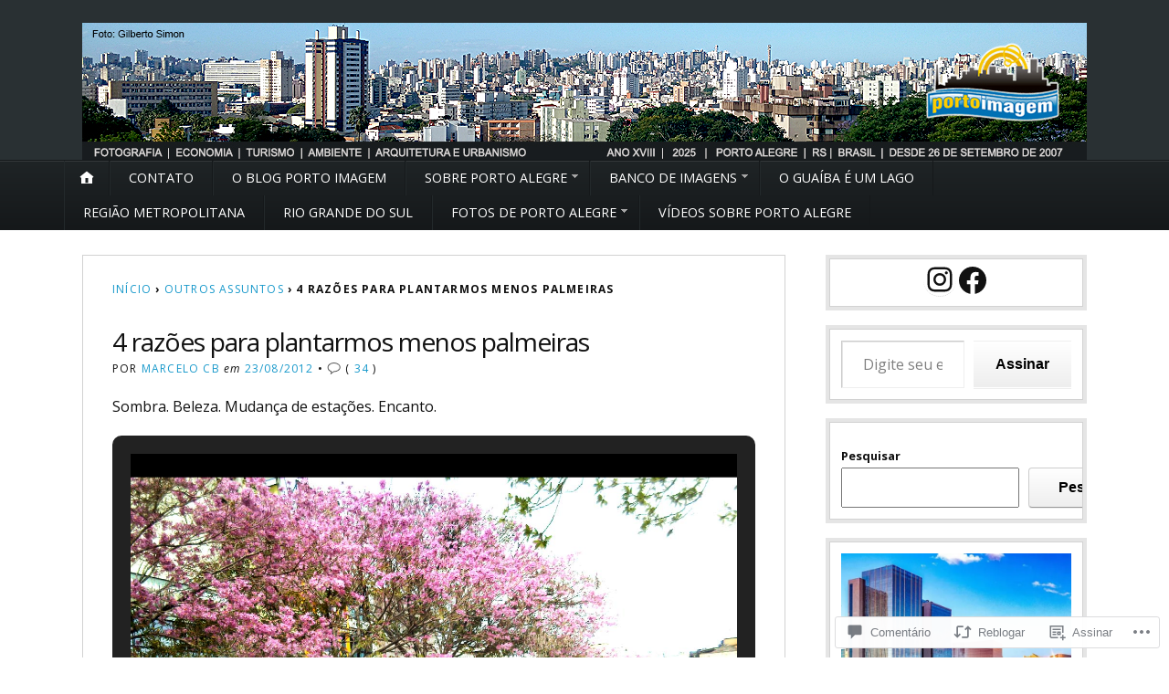

--- FILE ---
content_type: text/html; charset=UTF-8
request_url: https://portoimagem.wordpress.com/2012/08/23/4-razoes-para-plantarmos-menos-palmeiras/
body_size: 56769
content:
<!DOCTYPE html>
<html lang="pt-BR">
	<head>
		<meta charset="UTF-8" />
		<meta http-equiv="Content-Type" content="text/html; charset=UTF-8" />
		<meta name="viewport" content="width=device-width, initial-scale=1.0" />
		<link rel="profile" href="https://gmpg.org/xfn/11" />
		<link rel="pingback" href="https://portoimagem.wordpress.com/xmlrpc.php" />

		<title>4 razões para plantarmos menos palmeiras</title>
<script type="text/javascript">
  WebFontConfig = {"google":{"families":["Open+Sans:r:latin,latin-ext","Open+Sans:r,i,b,bi:latin,latin-ext"]},"api_url":"https:\/\/fonts-api.wp.com\/css"};
  (function() {
    var wf = document.createElement('script');
    wf.src = '/wp-content/plugins/custom-fonts/js/webfont.js';
    wf.type = 'text/javascript';
    wf.async = 'true';
    var s = document.getElementsByTagName('script')[0];
    s.parentNode.insertBefore(wf, s);
	})();
</script><style id="jetpack-custom-fonts-css">.wf-active h1#logo{font-family:"Open Sans",sans-serif;font-style:normal;font-weight:400}.wf-active body{font-family:"Open Sans",sans-serif}.wf-active h2#description{font-family:"Open Sans",sans-serif;font-style:normal;font-weight:400}.wf-active .nav{font-style:normal;font-weight:400}.wf-active .nav ul li{font-weight:400;font-style:normal}.wf-active #nav-primary li{font-weight:400;font-style:normal}.wf-active #nav-primary li li a{font-style:normal;font-weight:400}.wf-active #nav-lower .nav{font-style:normal;font-weight:400}.wf-active .headlines a, .wf-active .postmetadata, .wf-active .wp-caption, .wf-active h1, .wf-active h2, .wf-active h3, .wf-active h4, .wf-active h5, .wf-active h6, .wf-active nav{font-family:"Open Sans",sans-serif;font-style:normal;font-weight:400}.wf-active h1{font-style:normal;font-weight:400}.wf-active h1.pagetitle{font-style:normal;font-weight:400}.wf-active h1.posttitle{font-style:normal;font-weight:400}.wf-active h2{font-style:normal;font-weight:400}.wf-active h2#description{font-weight:400;font-style:normal}.wf-active .entry h2{font-style:normal;font-weight:400}.wf-active h2.posttitle{font-style:normal;font-weight:400}.wf-active .excerpt-wrap h2.pagetitle, .wf-active .excerpt-wrap h2.posttitle{font-style:normal;font-weight:400}.wf-active #lead-story h2.posttitle{font-style:normal;font-weight:400}.wf-active h3{font-style:normal;font-weight:400}.wf-active .entry h3{font-style:normal;font-weight:400}.wf-active aside h3.widgettitle{font-style:normal;font-weight:400}.wf-active footer h4.widgettitle{font-weight:400;font-style:normal}.wf-active #respond h3, .wf-active h3#comments, .wf-active h3#trackbacks{font-style:normal;font-weight:400}.wf-active #featured-cats h3, .wf-active #recent-posts h3{font-style:normal;font-weight:400}.wf-active h4{font-style:normal;font-weight:400}.wf-active .entry h4{font-style:normal;font-weight:400}.wf-active #recent-excerpts h4{font-style:normal;font-weight:400}.wf-active h5{font-style:normal;font-weight:400}.wf-active .entry h5{font-style:normal;font-weight:400}.wf-active h6, .wf-active .entry h6{font-style:normal;font-weight:400}.wf-active #featured-cats .date{font-weight:400;font-style:normal}.wf-active .headlines{font-weight:400;font-style:normal}.wf-active .headlines a, .wf-active .headlines a:visited{font-style:normal;font-weight:400}.wf-active #related-posts h5, .wf-active p.postmetadata{font-style:normal;font-weight:400}.wf-active .wp-caption{font-style:normal;font-weight:400}</style>
<meta name='robots' content='max-image-preview:large' />
<meta name="google-site-verification" content="Mbswxw6Pp0Vx5CQpjqzqd4NNxpuV-FlYF4GHo5HJzyI" />
<link rel='dns-prefetch' href='//s0.wp.com' />
<link rel='dns-prefetch' href='//widgets.wp.com' />
<link rel='dns-prefetch' href='//wordpress.com' />
<link rel='dns-prefetch' href='//fonts-api.wp.com' />
<link rel="alternate" type="application/rss+xml" title="Feed para  &raquo;" href="https://portoimagem.wordpress.com/feed/" />
<link rel="alternate" type="application/rss+xml" title="Feed de comentários para  &raquo;" href="https://portoimagem.wordpress.com/comments/feed/" />
<link rel="alternate" type="application/rss+xml" title="Feed de comentários para  &raquo; 4 razões para plantarmos menos&nbsp;palmeiras" href="https://portoimagem.wordpress.com/2012/08/23/4-razoes-para-plantarmos-menos-palmeiras/feed/" />
	<script type="text/javascript">
		/* <![CDATA[ */
		function addLoadEvent(func) {
			var oldonload = window.onload;
			if (typeof window.onload != 'function') {
				window.onload = func;
			} else {
				window.onload = function () {
					oldonload();
					func();
				}
			}
		}
		/* ]]> */
	</script>
	<link crossorigin='anonymous' rel='stylesheet' id='all-css-0-1' href='/wp-content/mu-plugins/likes/jetpack-likes.css?m=1743883414i&cssminify=yes' type='text/css' media='all' />
<style id='wp-emoji-styles-inline-css'>

	img.wp-smiley, img.emoji {
		display: inline !important;
		border: none !important;
		box-shadow: none !important;
		height: 1em !important;
		width: 1em !important;
		margin: 0 0.07em !important;
		vertical-align: -0.1em !important;
		background: none !important;
		padding: 0 !important;
	}
/*# sourceURL=wp-emoji-styles-inline-css */
</style>
<link crossorigin='anonymous' rel='stylesheet' id='all-css-2-1' href='/wp-content/plugins/gutenberg-core/v22.4.0/build/styles/block-library/style.min.css?m=1768935615i&cssminify=yes' type='text/css' media='all' />
<style id='wp-block-library-inline-css'>
.has-text-align-justify {
	text-align:justify;
}
.has-text-align-justify{text-align:justify;}

/*# sourceURL=wp-block-library-inline-css */
</style><style id='wp-block-embed-inline-css'>
.wp-block-embed.alignleft,.wp-block-embed.alignright,.wp-block[data-align=left]>[data-type="core/embed"],.wp-block[data-align=right]>[data-type="core/embed"]{max-width:360px;width:100%}.wp-block-embed.alignleft .wp-block-embed__wrapper,.wp-block-embed.alignright .wp-block-embed__wrapper,.wp-block[data-align=left]>[data-type="core/embed"] .wp-block-embed__wrapper,.wp-block[data-align=right]>[data-type="core/embed"] .wp-block-embed__wrapper{min-width:280px}.wp-block-cover .wp-block-embed{min-height:240px;min-width:320px}.wp-block-group.is-layout-flex .wp-block-embed{flex:1 1 0%;min-width:0}.wp-block-embed{overflow-wrap:break-word}.wp-block-embed :where(figcaption){margin-bottom:1em;margin-top:.5em}.wp-block-embed iframe{max-width:100%}.wp-block-embed__wrapper{position:relative}.wp-embed-responsive .wp-has-aspect-ratio .wp-block-embed__wrapper:before{content:"";display:block;padding-top:50%}.wp-embed-responsive .wp-has-aspect-ratio iframe{bottom:0;height:100%;left:0;position:absolute;right:0;top:0;width:100%}.wp-embed-responsive .wp-embed-aspect-21-9 .wp-block-embed__wrapper:before{padding-top:42.85%}.wp-embed-responsive .wp-embed-aspect-18-9 .wp-block-embed__wrapper:before{padding-top:50%}.wp-embed-responsive .wp-embed-aspect-16-9 .wp-block-embed__wrapper:before{padding-top:56.25%}.wp-embed-responsive .wp-embed-aspect-4-3 .wp-block-embed__wrapper:before{padding-top:75%}.wp-embed-responsive .wp-embed-aspect-1-1 .wp-block-embed__wrapper:before{padding-top:100%}.wp-embed-responsive .wp-embed-aspect-9-16 .wp-block-embed__wrapper:before{padding-top:177.77%}.wp-embed-responsive .wp-embed-aspect-1-2 .wp-block-embed__wrapper:before{padding-top:200%}
/*# sourceURL=https://s0.wp.com/wp-content/plugins/gutenberg-core/v22.4.0/build/styles/block-library/embed/style.min.css */
</style>
<style id='wp-block-social-links-inline-css'>
.wp-block-social-links{background:none;box-sizing:border-box;margin-left:0;padding-left:0;padding-right:0;text-indent:0}.wp-block-social-links .wp-social-link a,.wp-block-social-links .wp-social-link a:hover{border-bottom:0;box-shadow:none;text-decoration:none}.wp-block-social-links .wp-social-link svg{height:1em;width:1em}.wp-block-social-links .wp-social-link span:not(.screen-reader-text){font-size:.65em;margin-left:.5em;margin-right:.5em}.wp-block-social-links.has-small-icon-size{font-size:16px}.wp-block-social-links,.wp-block-social-links.has-normal-icon-size{font-size:24px}.wp-block-social-links.has-large-icon-size{font-size:36px}.wp-block-social-links.has-huge-icon-size{font-size:48px}.wp-block-social-links.aligncenter{display:flex;justify-content:center}.wp-block-social-links.alignright{justify-content:flex-end}.wp-block-social-link{border-radius:9999px;display:block}@media not (prefers-reduced-motion){.wp-block-social-link{transition:transform .1s ease}}.wp-block-social-link{height:auto}.wp-block-social-link a{align-items:center;display:flex;line-height:0}.wp-block-social-link:hover{transform:scale(1.1)}.wp-block-social-links .wp-block-social-link.wp-social-link{display:inline-block;margin:0;padding:0}.wp-block-social-links .wp-block-social-link.wp-social-link .wp-block-social-link-anchor,.wp-block-social-links .wp-block-social-link.wp-social-link .wp-block-social-link-anchor svg,.wp-block-social-links .wp-block-social-link.wp-social-link .wp-block-social-link-anchor:active,.wp-block-social-links .wp-block-social-link.wp-social-link .wp-block-social-link-anchor:hover,.wp-block-social-links .wp-block-social-link.wp-social-link .wp-block-social-link-anchor:visited{fill:currentColor;color:currentColor}:where(.wp-block-social-links:not(.is-style-logos-only)) .wp-social-link{background-color:#f0f0f0;color:#444}:where(.wp-block-social-links:not(.is-style-logos-only)) .wp-social-link-amazon{background-color:#f90;color:#fff}:where(.wp-block-social-links:not(.is-style-logos-only)) .wp-social-link-bandcamp{background-color:#1ea0c3;color:#fff}:where(.wp-block-social-links:not(.is-style-logos-only)) .wp-social-link-behance{background-color:#0757fe;color:#fff}:where(.wp-block-social-links:not(.is-style-logos-only)) .wp-social-link-bluesky{background-color:#0a7aff;color:#fff}:where(.wp-block-social-links:not(.is-style-logos-only)) .wp-social-link-codepen{background-color:#1e1f26;color:#fff}:where(.wp-block-social-links:not(.is-style-logos-only)) .wp-social-link-deviantart{background-color:#02e49b;color:#fff}:where(.wp-block-social-links:not(.is-style-logos-only)) .wp-social-link-discord{background-color:#5865f2;color:#fff}:where(.wp-block-social-links:not(.is-style-logos-only)) .wp-social-link-dribbble{background-color:#e94c89;color:#fff}:where(.wp-block-social-links:not(.is-style-logos-only)) .wp-social-link-dropbox{background-color:#4280ff;color:#fff}:where(.wp-block-social-links:not(.is-style-logos-only)) .wp-social-link-etsy{background-color:#f45800;color:#fff}:where(.wp-block-social-links:not(.is-style-logos-only)) .wp-social-link-facebook{background-color:#0866ff;color:#fff}:where(.wp-block-social-links:not(.is-style-logos-only)) .wp-social-link-fivehundredpx{background-color:#000;color:#fff}:where(.wp-block-social-links:not(.is-style-logos-only)) .wp-social-link-flickr{background-color:#0461dd;color:#fff}:where(.wp-block-social-links:not(.is-style-logos-only)) .wp-social-link-foursquare{background-color:#e65678;color:#fff}:where(.wp-block-social-links:not(.is-style-logos-only)) .wp-social-link-github{background-color:#24292d;color:#fff}:where(.wp-block-social-links:not(.is-style-logos-only)) .wp-social-link-goodreads{background-color:#eceadd;color:#382110}:where(.wp-block-social-links:not(.is-style-logos-only)) .wp-social-link-google{background-color:#ea4434;color:#fff}:where(.wp-block-social-links:not(.is-style-logos-only)) .wp-social-link-gravatar{background-color:#1d4fc4;color:#fff}:where(.wp-block-social-links:not(.is-style-logos-only)) .wp-social-link-instagram{background-color:#f00075;color:#fff}:where(.wp-block-social-links:not(.is-style-logos-only)) .wp-social-link-lastfm{background-color:#e21b24;color:#fff}:where(.wp-block-social-links:not(.is-style-logos-only)) .wp-social-link-linkedin{background-color:#0d66c2;color:#fff}:where(.wp-block-social-links:not(.is-style-logos-only)) .wp-social-link-mastodon{background-color:#3288d4;color:#fff}:where(.wp-block-social-links:not(.is-style-logos-only)) .wp-social-link-medium{background-color:#000;color:#fff}:where(.wp-block-social-links:not(.is-style-logos-only)) .wp-social-link-meetup{background-color:#f6405f;color:#fff}:where(.wp-block-social-links:not(.is-style-logos-only)) .wp-social-link-patreon{background-color:#000;color:#fff}:where(.wp-block-social-links:not(.is-style-logos-only)) .wp-social-link-pinterest{background-color:#e60122;color:#fff}:where(.wp-block-social-links:not(.is-style-logos-only)) .wp-social-link-pocket{background-color:#ef4155;color:#fff}:where(.wp-block-social-links:not(.is-style-logos-only)) .wp-social-link-reddit{background-color:#ff4500;color:#fff}:where(.wp-block-social-links:not(.is-style-logos-only)) .wp-social-link-skype{background-color:#0478d7;color:#fff}:where(.wp-block-social-links:not(.is-style-logos-only)) .wp-social-link-snapchat{stroke:#000;background-color:#fefc00;color:#fff}:where(.wp-block-social-links:not(.is-style-logos-only)) .wp-social-link-soundcloud{background-color:#ff5600;color:#fff}:where(.wp-block-social-links:not(.is-style-logos-only)) .wp-social-link-spotify{background-color:#1bd760;color:#fff}:where(.wp-block-social-links:not(.is-style-logos-only)) .wp-social-link-telegram{background-color:#2aabee;color:#fff}:where(.wp-block-social-links:not(.is-style-logos-only)) .wp-social-link-threads{background-color:#000;color:#fff}:where(.wp-block-social-links:not(.is-style-logos-only)) .wp-social-link-tiktok{background-color:#000;color:#fff}:where(.wp-block-social-links:not(.is-style-logos-only)) .wp-social-link-tumblr{background-color:#011835;color:#fff}:where(.wp-block-social-links:not(.is-style-logos-only)) .wp-social-link-twitch{background-color:#6440a4;color:#fff}:where(.wp-block-social-links:not(.is-style-logos-only)) .wp-social-link-twitter{background-color:#1da1f2;color:#fff}:where(.wp-block-social-links:not(.is-style-logos-only)) .wp-social-link-vimeo{background-color:#1eb7ea;color:#fff}:where(.wp-block-social-links:not(.is-style-logos-only)) .wp-social-link-vk{background-color:#4680c2;color:#fff}:where(.wp-block-social-links:not(.is-style-logos-only)) .wp-social-link-wordpress{background-color:#3499cd;color:#fff}:where(.wp-block-social-links:not(.is-style-logos-only)) .wp-social-link-whatsapp{background-color:#25d366;color:#fff}:where(.wp-block-social-links:not(.is-style-logos-only)) .wp-social-link-x{background-color:#000;color:#fff}:where(.wp-block-social-links:not(.is-style-logos-only)) .wp-social-link-yelp{background-color:#d32422;color:#fff}:where(.wp-block-social-links:not(.is-style-logos-only)) .wp-social-link-youtube{background-color:red;color:#fff}:where(.wp-block-social-links.is-style-logos-only) .wp-social-link{background:none}:where(.wp-block-social-links.is-style-logos-only) .wp-social-link svg{height:1.25em;width:1.25em}:where(.wp-block-social-links.is-style-logos-only) .wp-social-link-amazon{color:#f90}:where(.wp-block-social-links.is-style-logos-only) .wp-social-link-bandcamp{color:#1ea0c3}:where(.wp-block-social-links.is-style-logos-only) .wp-social-link-behance{color:#0757fe}:where(.wp-block-social-links.is-style-logos-only) .wp-social-link-bluesky{color:#0a7aff}:where(.wp-block-social-links.is-style-logos-only) .wp-social-link-codepen{color:#1e1f26}:where(.wp-block-social-links.is-style-logos-only) .wp-social-link-deviantart{color:#02e49b}:where(.wp-block-social-links.is-style-logos-only) .wp-social-link-discord{color:#5865f2}:where(.wp-block-social-links.is-style-logos-only) .wp-social-link-dribbble{color:#e94c89}:where(.wp-block-social-links.is-style-logos-only) .wp-social-link-dropbox{color:#4280ff}:where(.wp-block-social-links.is-style-logos-only) .wp-social-link-etsy{color:#f45800}:where(.wp-block-social-links.is-style-logos-only) .wp-social-link-facebook{color:#0866ff}:where(.wp-block-social-links.is-style-logos-only) .wp-social-link-fivehundredpx{color:#000}:where(.wp-block-social-links.is-style-logos-only) .wp-social-link-flickr{color:#0461dd}:where(.wp-block-social-links.is-style-logos-only) .wp-social-link-foursquare{color:#e65678}:where(.wp-block-social-links.is-style-logos-only) .wp-social-link-github{color:#24292d}:where(.wp-block-social-links.is-style-logos-only) .wp-social-link-goodreads{color:#382110}:where(.wp-block-social-links.is-style-logos-only) .wp-social-link-google{color:#ea4434}:where(.wp-block-social-links.is-style-logos-only) .wp-social-link-gravatar{color:#1d4fc4}:where(.wp-block-social-links.is-style-logos-only) .wp-social-link-instagram{color:#f00075}:where(.wp-block-social-links.is-style-logos-only) .wp-social-link-lastfm{color:#e21b24}:where(.wp-block-social-links.is-style-logos-only) .wp-social-link-linkedin{color:#0d66c2}:where(.wp-block-social-links.is-style-logos-only) .wp-social-link-mastodon{color:#3288d4}:where(.wp-block-social-links.is-style-logos-only) .wp-social-link-medium{color:#000}:where(.wp-block-social-links.is-style-logos-only) .wp-social-link-meetup{color:#f6405f}:where(.wp-block-social-links.is-style-logos-only) .wp-social-link-patreon{color:#000}:where(.wp-block-social-links.is-style-logos-only) .wp-social-link-pinterest{color:#e60122}:where(.wp-block-social-links.is-style-logos-only) .wp-social-link-pocket{color:#ef4155}:where(.wp-block-social-links.is-style-logos-only) .wp-social-link-reddit{color:#ff4500}:where(.wp-block-social-links.is-style-logos-only) .wp-social-link-skype{color:#0478d7}:where(.wp-block-social-links.is-style-logos-only) .wp-social-link-snapchat{stroke:#000;color:#fff}:where(.wp-block-social-links.is-style-logos-only) .wp-social-link-soundcloud{color:#ff5600}:where(.wp-block-social-links.is-style-logos-only) .wp-social-link-spotify{color:#1bd760}:where(.wp-block-social-links.is-style-logos-only) .wp-social-link-telegram{color:#2aabee}:where(.wp-block-social-links.is-style-logos-only) .wp-social-link-threads{color:#000}:where(.wp-block-social-links.is-style-logos-only) .wp-social-link-tiktok{color:#000}:where(.wp-block-social-links.is-style-logos-only) .wp-social-link-tumblr{color:#011835}:where(.wp-block-social-links.is-style-logos-only) .wp-social-link-twitch{color:#6440a4}:where(.wp-block-social-links.is-style-logos-only) .wp-social-link-twitter{color:#1da1f2}:where(.wp-block-social-links.is-style-logos-only) .wp-social-link-vimeo{color:#1eb7ea}:where(.wp-block-social-links.is-style-logos-only) .wp-social-link-vk{color:#4680c2}:where(.wp-block-social-links.is-style-logos-only) .wp-social-link-whatsapp{color:#25d366}:where(.wp-block-social-links.is-style-logos-only) .wp-social-link-wordpress{color:#3499cd}:where(.wp-block-social-links.is-style-logos-only) .wp-social-link-x{color:#000}:where(.wp-block-social-links.is-style-logos-only) .wp-social-link-yelp{color:#d32422}:where(.wp-block-social-links.is-style-logos-only) .wp-social-link-youtube{color:red}.wp-block-social-links.is-style-pill-shape .wp-social-link{width:auto}:root :where(.wp-block-social-links .wp-social-link a){padding:.25em}:root :where(.wp-block-social-links.is-style-logos-only .wp-social-link a){padding:0}:root :where(.wp-block-social-links.is-style-pill-shape .wp-social-link a){padding-left:.6666666667em;padding-right:.6666666667em}.wp-block-social-links:not(.has-icon-color):not(.has-icon-background-color) .wp-social-link-snapchat .wp-block-social-link-label{color:#000}
/*# sourceURL=https://s0.wp.com/wp-content/plugins/gutenberg-core/v22.4.0/build/styles/block-library/social-links/style.min.css */
</style>
<style id='wp-block-image-inline-css'>
.wp-block-image>a,.wp-block-image>figure>a{display:inline-block}.wp-block-image img{box-sizing:border-box;height:auto;max-width:100%;vertical-align:bottom}@media not (prefers-reduced-motion){.wp-block-image img.hide{visibility:hidden}.wp-block-image img.show{animation:show-content-image .4s}}.wp-block-image[style*=border-radius] img,.wp-block-image[style*=border-radius]>a{border-radius:inherit}.wp-block-image.has-custom-border img{box-sizing:border-box}.wp-block-image.aligncenter{text-align:center}.wp-block-image.alignfull>a,.wp-block-image.alignwide>a{width:100%}.wp-block-image.alignfull img,.wp-block-image.alignwide img{height:auto;width:100%}.wp-block-image .aligncenter,.wp-block-image .alignleft,.wp-block-image .alignright,.wp-block-image.aligncenter,.wp-block-image.alignleft,.wp-block-image.alignright{display:table}.wp-block-image .aligncenter>figcaption,.wp-block-image .alignleft>figcaption,.wp-block-image .alignright>figcaption,.wp-block-image.aligncenter>figcaption,.wp-block-image.alignleft>figcaption,.wp-block-image.alignright>figcaption{caption-side:bottom;display:table-caption}.wp-block-image .alignleft{float:left;margin:.5em 1em .5em 0}.wp-block-image .alignright{float:right;margin:.5em 0 .5em 1em}.wp-block-image .aligncenter{margin-left:auto;margin-right:auto}.wp-block-image :where(figcaption){margin-bottom:1em;margin-top:.5em}.wp-block-image.is-style-circle-mask img{border-radius:9999px}@supports ((-webkit-mask-image:none) or (mask-image:none)) or (-webkit-mask-image:none){.wp-block-image.is-style-circle-mask img{border-radius:0;-webkit-mask-image:url('data:image/svg+xml;utf8,<svg viewBox="0 0 100 100" xmlns="http://www.w3.org/2000/svg"><circle cx="50" cy="50" r="50"/></svg>');mask-image:url('data:image/svg+xml;utf8,<svg viewBox="0 0 100 100" xmlns="http://www.w3.org/2000/svg"><circle cx="50" cy="50" r="50"/></svg>');mask-mode:alpha;-webkit-mask-position:center;mask-position:center;-webkit-mask-repeat:no-repeat;mask-repeat:no-repeat;-webkit-mask-size:contain;mask-size:contain}}:root :where(.wp-block-image.is-style-rounded img,.wp-block-image .is-style-rounded img){border-radius:9999px}.wp-block-image figure{margin:0}.wp-lightbox-container{display:flex;flex-direction:column;position:relative}.wp-lightbox-container img{cursor:zoom-in}.wp-lightbox-container img:hover+button{opacity:1}.wp-lightbox-container button{align-items:center;backdrop-filter:blur(16px) saturate(180%);background-color:#5a5a5a40;border:none;border-radius:4px;cursor:zoom-in;display:flex;height:20px;justify-content:center;opacity:0;padding:0;position:absolute;right:16px;text-align:center;top:16px;width:20px;z-index:100}@media not (prefers-reduced-motion){.wp-lightbox-container button{transition:opacity .2s ease}}.wp-lightbox-container button:focus-visible{outline:3px auto #5a5a5a40;outline:3px auto -webkit-focus-ring-color;outline-offset:3px}.wp-lightbox-container button:hover{cursor:pointer;opacity:1}.wp-lightbox-container button:focus{opacity:1}.wp-lightbox-container button:focus,.wp-lightbox-container button:hover,.wp-lightbox-container button:not(:hover):not(:active):not(.has-background){background-color:#5a5a5a40;border:none}.wp-lightbox-overlay{box-sizing:border-box;cursor:zoom-out;height:100vh;left:0;overflow:hidden;position:fixed;top:0;visibility:hidden;width:100%;z-index:100000}.wp-lightbox-overlay .close-button{align-items:center;cursor:pointer;display:flex;justify-content:center;min-height:40px;min-width:40px;padding:0;position:absolute;right:calc(env(safe-area-inset-right) + 16px);top:calc(env(safe-area-inset-top) + 16px);z-index:5000000}.wp-lightbox-overlay .close-button:focus,.wp-lightbox-overlay .close-button:hover,.wp-lightbox-overlay .close-button:not(:hover):not(:active):not(.has-background){background:none;border:none}.wp-lightbox-overlay .lightbox-image-container{height:var(--wp--lightbox-container-height);left:50%;overflow:hidden;position:absolute;top:50%;transform:translate(-50%,-50%);transform-origin:top left;width:var(--wp--lightbox-container-width);z-index:9999999999}.wp-lightbox-overlay .wp-block-image{align-items:center;box-sizing:border-box;display:flex;height:100%;justify-content:center;margin:0;position:relative;transform-origin:0 0;width:100%;z-index:3000000}.wp-lightbox-overlay .wp-block-image img{height:var(--wp--lightbox-image-height);min-height:var(--wp--lightbox-image-height);min-width:var(--wp--lightbox-image-width);width:var(--wp--lightbox-image-width)}.wp-lightbox-overlay .wp-block-image figcaption{display:none}.wp-lightbox-overlay button{background:none;border:none}.wp-lightbox-overlay .scrim{background-color:#fff;height:100%;opacity:.9;position:absolute;width:100%;z-index:2000000}.wp-lightbox-overlay.active{visibility:visible}@media not (prefers-reduced-motion){.wp-lightbox-overlay.active{animation:turn-on-visibility .25s both}.wp-lightbox-overlay.active img{animation:turn-on-visibility .35s both}.wp-lightbox-overlay.show-closing-animation:not(.active){animation:turn-off-visibility .35s both}.wp-lightbox-overlay.show-closing-animation:not(.active) img{animation:turn-off-visibility .25s both}.wp-lightbox-overlay.zoom.active{animation:none;opacity:1;visibility:visible}.wp-lightbox-overlay.zoom.active .lightbox-image-container{animation:lightbox-zoom-in .4s}.wp-lightbox-overlay.zoom.active .lightbox-image-container img{animation:none}.wp-lightbox-overlay.zoom.active .scrim{animation:turn-on-visibility .4s forwards}.wp-lightbox-overlay.zoom.show-closing-animation:not(.active){animation:none}.wp-lightbox-overlay.zoom.show-closing-animation:not(.active) .lightbox-image-container{animation:lightbox-zoom-out .4s}.wp-lightbox-overlay.zoom.show-closing-animation:not(.active) .lightbox-image-container img{animation:none}.wp-lightbox-overlay.zoom.show-closing-animation:not(.active) .scrim{animation:turn-off-visibility .4s forwards}}@keyframes show-content-image{0%{visibility:hidden}99%{visibility:hidden}to{visibility:visible}}@keyframes turn-on-visibility{0%{opacity:0}to{opacity:1}}@keyframes turn-off-visibility{0%{opacity:1;visibility:visible}99%{opacity:0;visibility:visible}to{opacity:0;visibility:hidden}}@keyframes lightbox-zoom-in{0%{transform:translate(calc((-100vw + var(--wp--lightbox-scrollbar-width))/2 + var(--wp--lightbox-initial-left-position)),calc(-50vh + var(--wp--lightbox-initial-top-position))) scale(var(--wp--lightbox-scale))}to{transform:translate(-50%,-50%) scale(1)}}@keyframes lightbox-zoom-out{0%{transform:translate(-50%,-50%) scale(1);visibility:visible}99%{visibility:visible}to{transform:translate(calc((-100vw + var(--wp--lightbox-scrollbar-width))/2 + var(--wp--lightbox-initial-left-position)),calc(-50vh + var(--wp--lightbox-initial-top-position))) scale(var(--wp--lightbox-scale));visibility:hidden}}
/*# sourceURL=https://s0.wp.com/wp-content/plugins/gutenberg-core/v22.4.0/build/styles/block-library/image/style.min.css */
</style>
<style id='wp-block-search-inline-css'>
.wp-block-search__button{margin-left:10px;word-break:normal}.wp-block-search__button.has-icon{line-height:0}.wp-block-search__button svg{fill:currentColor;height:1.25em;min-height:24px;min-width:24px;vertical-align:text-bottom;width:1.25em}:where(.wp-block-search__button){border:1px solid #ccc;padding:6px 10px}.wp-block-search__inside-wrapper{display:flex;flex:auto;flex-wrap:nowrap;max-width:100%}.wp-block-search__label{width:100%}.wp-block-search.wp-block-search__button-only .wp-block-search__button{box-sizing:border-box;display:flex;flex-shrink:0;justify-content:center;margin-left:0;max-width:100%}.wp-block-search.wp-block-search__button-only .wp-block-search__inside-wrapper{min-width:0!important;transition-property:width}.wp-block-search.wp-block-search__button-only .wp-block-search__input{flex-basis:100%;transition-duration:.3s}.wp-block-search.wp-block-search__button-only.wp-block-search__searchfield-hidden,.wp-block-search.wp-block-search__button-only.wp-block-search__searchfield-hidden .wp-block-search__inside-wrapper{overflow:hidden}.wp-block-search.wp-block-search__button-only.wp-block-search__searchfield-hidden .wp-block-search__input{border-left-width:0!important;border-right-width:0!important;flex-basis:0;flex-grow:0;margin:0;min-width:0!important;padding-left:0!important;padding-right:0!important;width:0!important}:where(.wp-block-search__input){appearance:none;border:1px solid #949494;flex-grow:1;font-family:inherit;font-size:inherit;font-style:inherit;font-weight:inherit;letter-spacing:inherit;line-height:inherit;margin-left:0;margin-right:0;min-width:3rem;padding:8px;text-decoration:unset!important;text-transform:inherit}:where(.wp-block-search__button-inside .wp-block-search__inside-wrapper){background-color:#fff;border:1px solid #949494;box-sizing:border-box;padding:4px}:where(.wp-block-search__button-inside .wp-block-search__inside-wrapper) .wp-block-search__input{border:none;border-radius:0;padding:0 4px}:where(.wp-block-search__button-inside .wp-block-search__inside-wrapper) .wp-block-search__input:focus{outline:none}:where(.wp-block-search__button-inside .wp-block-search__inside-wrapper) :where(.wp-block-search__button){padding:4px 8px}.wp-block-search.aligncenter .wp-block-search__inside-wrapper{margin:auto}.wp-block[data-align=right] .wp-block-search.wp-block-search__button-only .wp-block-search__inside-wrapper{float:right}
/*# sourceURL=https://s0.wp.com/wp-content/plugins/gutenberg-core/v22.4.0/build/styles/block-library/search/style.min.css */
</style>
<style id='wp-block-tag-cloud-inline-css'>
.wp-block-tag-cloud{box-sizing:border-box}.wp-block-tag-cloud.aligncenter{justify-content:center;text-align:center}.wp-block-tag-cloud a{display:inline-block;margin-right:5px}.wp-block-tag-cloud span{display:inline-block;margin-left:5px;text-decoration:none}:root :where(.wp-block-tag-cloud.is-style-outline){display:flex;flex-wrap:wrap;gap:1ch}:root :where(.wp-block-tag-cloud.is-style-outline a){border:1px solid;font-size:unset!important;margin-right:0;padding:1ch 2ch;text-decoration:none!important}
/*# sourceURL=https://s0.wp.com/wp-content/plugins/gutenberg-core/v22.4.0/build/styles/block-library/tag-cloud/style.min.css */
</style>
<style id='global-styles-inline-css'>
:root{--wp--preset--aspect-ratio--square: 1;--wp--preset--aspect-ratio--4-3: 4/3;--wp--preset--aspect-ratio--3-4: 3/4;--wp--preset--aspect-ratio--3-2: 3/2;--wp--preset--aspect-ratio--2-3: 2/3;--wp--preset--aspect-ratio--16-9: 16/9;--wp--preset--aspect-ratio--9-16: 9/16;--wp--preset--color--black: #000000;--wp--preset--color--cyan-bluish-gray: #abb8c3;--wp--preset--color--white: #ffffff;--wp--preset--color--pale-pink: #f78da7;--wp--preset--color--vivid-red: #cf2e2e;--wp--preset--color--luminous-vivid-orange: #ff6900;--wp--preset--color--luminous-vivid-amber: #fcb900;--wp--preset--color--light-green-cyan: #7bdcb5;--wp--preset--color--vivid-green-cyan: #00d084;--wp--preset--color--pale-cyan-blue: #8ed1fc;--wp--preset--color--vivid-cyan-blue: #0693e3;--wp--preset--color--vivid-purple: #9b51e0;--wp--preset--gradient--vivid-cyan-blue-to-vivid-purple: linear-gradient(135deg,rgb(6,147,227) 0%,rgb(155,81,224) 100%);--wp--preset--gradient--light-green-cyan-to-vivid-green-cyan: linear-gradient(135deg,rgb(122,220,180) 0%,rgb(0,208,130) 100%);--wp--preset--gradient--luminous-vivid-amber-to-luminous-vivid-orange: linear-gradient(135deg,rgb(252,185,0) 0%,rgb(255,105,0) 100%);--wp--preset--gradient--luminous-vivid-orange-to-vivid-red: linear-gradient(135deg,rgb(255,105,0) 0%,rgb(207,46,46) 100%);--wp--preset--gradient--very-light-gray-to-cyan-bluish-gray: linear-gradient(135deg,rgb(238,238,238) 0%,rgb(169,184,195) 100%);--wp--preset--gradient--cool-to-warm-spectrum: linear-gradient(135deg,rgb(74,234,220) 0%,rgb(151,120,209) 20%,rgb(207,42,186) 40%,rgb(238,44,130) 60%,rgb(251,105,98) 80%,rgb(254,248,76) 100%);--wp--preset--gradient--blush-light-purple: linear-gradient(135deg,rgb(255,206,236) 0%,rgb(152,150,240) 100%);--wp--preset--gradient--blush-bordeaux: linear-gradient(135deg,rgb(254,205,165) 0%,rgb(254,45,45) 50%,rgb(107,0,62) 100%);--wp--preset--gradient--luminous-dusk: linear-gradient(135deg,rgb(255,203,112) 0%,rgb(199,81,192) 50%,rgb(65,88,208) 100%);--wp--preset--gradient--pale-ocean: linear-gradient(135deg,rgb(255,245,203) 0%,rgb(182,227,212) 50%,rgb(51,167,181) 100%);--wp--preset--gradient--electric-grass: linear-gradient(135deg,rgb(202,248,128) 0%,rgb(113,206,126) 100%);--wp--preset--gradient--midnight: linear-gradient(135deg,rgb(2,3,129) 0%,rgb(40,116,252) 100%);--wp--preset--font-size--small: 13px;--wp--preset--font-size--medium: 20px;--wp--preset--font-size--large: 36px;--wp--preset--font-size--x-large: 42px;--wp--preset--font-family--albert-sans: 'Albert Sans', sans-serif;--wp--preset--font-family--alegreya: Alegreya, serif;--wp--preset--font-family--arvo: Arvo, serif;--wp--preset--font-family--bodoni-moda: 'Bodoni Moda', serif;--wp--preset--font-family--bricolage-grotesque: 'Bricolage Grotesque', sans-serif;--wp--preset--font-family--cabin: Cabin, sans-serif;--wp--preset--font-family--chivo: Chivo, sans-serif;--wp--preset--font-family--commissioner: Commissioner, sans-serif;--wp--preset--font-family--cormorant: Cormorant, serif;--wp--preset--font-family--courier-prime: 'Courier Prime', monospace;--wp--preset--font-family--crimson-pro: 'Crimson Pro', serif;--wp--preset--font-family--dm-mono: 'DM Mono', monospace;--wp--preset--font-family--dm-sans: 'DM Sans', sans-serif;--wp--preset--font-family--dm-serif-display: 'DM Serif Display', serif;--wp--preset--font-family--domine: Domine, serif;--wp--preset--font-family--eb-garamond: 'EB Garamond', serif;--wp--preset--font-family--epilogue: Epilogue, sans-serif;--wp--preset--font-family--fahkwang: Fahkwang, sans-serif;--wp--preset--font-family--figtree: Figtree, sans-serif;--wp--preset--font-family--fira-sans: 'Fira Sans', sans-serif;--wp--preset--font-family--fjalla-one: 'Fjalla One', sans-serif;--wp--preset--font-family--fraunces: Fraunces, serif;--wp--preset--font-family--gabarito: Gabarito, system-ui;--wp--preset--font-family--ibm-plex-mono: 'IBM Plex Mono', monospace;--wp--preset--font-family--ibm-plex-sans: 'IBM Plex Sans', sans-serif;--wp--preset--font-family--ibarra-real-nova: 'Ibarra Real Nova', serif;--wp--preset--font-family--instrument-serif: 'Instrument Serif', serif;--wp--preset--font-family--inter: Inter, sans-serif;--wp--preset--font-family--josefin-sans: 'Josefin Sans', sans-serif;--wp--preset--font-family--jost: Jost, sans-serif;--wp--preset--font-family--libre-baskerville: 'Libre Baskerville', serif;--wp--preset--font-family--libre-franklin: 'Libre Franklin', sans-serif;--wp--preset--font-family--literata: Literata, serif;--wp--preset--font-family--lora: Lora, serif;--wp--preset--font-family--merriweather: Merriweather, serif;--wp--preset--font-family--montserrat: Montserrat, sans-serif;--wp--preset--font-family--newsreader: Newsreader, serif;--wp--preset--font-family--noto-sans-mono: 'Noto Sans Mono', sans-serif;--wp--preset--font-family--nunito: Nunito, sans-serif;--wp--preset--font-family--open-sans: 'Open Sans', sans-serif;--wp--preset--font-family--overpass: Overpass, sans-serif;--wp--preset--font-family--pt-serif: 'PT Serif', serif;--wp--preset--font-family--petrona: Petrona, serif;--wp--preset--font-family--piazzolla: Piazzolla, serif;--wp--preset--font-family--playfair-display: 'Playfair Display', serif;--wp--preset--font-family--plus-jakarta-sans: 'Plus Jakarta Sans', sans-serif;--wp--preset--font-family--poppins: Poppins, sans-serif;--wp--preset--font-family--raleway: Raleway, sans-serif;--wp--preset--font-family--roboto: Roboto, sans-serif;--wp--preset--font-family--roboto-slab: 'Roboto Slab', serif;--wp--preset--font-family--rubik: Rubik, sans-serif;--wp--preset--font-family--rufina: Rufina, serif;--wp--preset--font-family--sora: Sora, sans-serif;--wp--preset--font-family--source-sans-3: 'Source Sans 3', sans-serif;--wp--preset--font-family--source-serif-4: 'Source Serif 4', serif;--wp--preset--font-family--space-mono: 'Space Mono', monospace;--wp--preset--font-family--syne: Syne, sans-serif;--wp--preset--font-family--texturina: Texturina, serif;--wp--preset--font-family--urbanist: Urbanist, sans-serif;--wp--preset--font-family--work-sans: 'Work Sans', sans-serif;--wp--preset--spacing--20: 0.44rem;--wp--preset--spacing--30: 0.67rem;--wp--preset--spacing--40: 1rem;--wp--preset--spacing--50: 1.5rem;--wp--preset--spacing--60: 2.25rem;--wp--preset--spacing--70: 3.38rem;--wp--preset--spacing--80: 5.06rem;--wp--preset--shadow--natural: 6px 6px 9px rgba(0, 0, 0, 0.2);--wp--preset--shadow--deep: 12px 12px 50px rgba(0, 0, 0, 0.4);--wp--preset--shadow--sharp: 6px 6px 0px rgba(0, 0, 0, 0.2);--wp--preset--shadow--outlined: 6px 6px 0px -3px rgb(255, 255, 255), 6px 6px rgb(0, 0, 0);--wp--preset--shadow--crisp: 6px 6px 0px rgb(0, 0, 0);}:where(body) { margin: 0; }:where(.is-layout-flex){gap: 0.5em;}:where(.is-layout-grid){gap: 0.5em;}body .is-layout-flex{display: flex;}.is-layout-flex{flex-wrap: wrap;align-items: center;}.is-layout-flex > :is(*, div){margin: 0;}body .is-layout-grid{display: grid;}.is-layout-grid > :is(*, div){margin: 0;}body{padding-top: 0px;padding-right: 0px;padding-bottom: 0px;padding-left: 0px;}:root :where(.wp-element-button, .wp-block-button__link){background-color: #32373c;border-width: 0;color: #fff;font-family: inherit;font-size: inherit;font-style: inherit;font-weight: inherit;letter-spacing: inherit;line-height: inherit;padding-top: calc(0.667em + 2px);padding-right: calc(1.333em + 2px);padding-bottom: calc(0.667em + 2px);padding-left: calc(1.333em + 2px);text-decoration: none;text-transform: inherit;}.has-black-color{color: var(--wp--preset--color--black) !important;}.has-cyan-bluish-gray-color{color: var(--wp--preset--color--cyan-bluish-gray) !important;}.has-white-color{color: var(--wp--preset--color--white) !important;}.has-pale-pink-color{color: var(--wp--preset--color--pale-pink) !important;}.has-vivid-red-color{color: var(--wp--preset--color--vivid-red) !important;}.has-luminous-vivid-orange-color{color: var(--wp--preset--color--luminous-vivid-orange) !important;}.has-luminous-vivid-amber-color{color: var(--wp--preset--color--luminous-vivid-amber) !important;}.has-light-green-cyan-color{color: var(--wp--preset--color--light-green-cyan) !important;}.has-vivid-green-cyan-color{color: var(--wp--preset--color--vivid-green-cyan) !important;}.has-pale-cyan-blue-color{color: var(--wp--preset--color--pale-cyan-blue) !important;}.has-vivid-cyan-blue-color{color: var(--wp--preset--color--vivid-cyan-blue) !important;}.has-vivid-purple-color{color: var(--wp--preset--color--vivid-purple) !important;}.has-black-background-color{background-color: var(--wp--preset--color--black) !important;}.has-cyan-bluish-gray-background-color{background-color: var(--wp--preset--color--cyan-bluish-gray) !important;}.has-white-background-color{background-color: var(--wp--preset--color--white) !important;}.has-pale-pink-background-color{background-color: var(--wp--preset--color--pale-pink) !important;}.has-vivid-red-background-color{background-color: var(--wp--preset--color--vivid-red) !important;}.has-luminous-vivid-orange-background-color{background-color: var(--wp--preset--color--luminous-vivid-orange) !important;}.has-luminous-vivid-amber-background-color{background-color: var(--wp--preset--color--luminous-vivid-amber) !important;}.has-light-green-cyan-background-color{background-color: var(--wp--preset--color--light-green-cyan) !important;}.has-vivid-green-cyan-background-color{background-color: var(--wp--preset--color--vivid-green-cyan) !important;}.has-pale-cyan-blue-background-color{background-color: var(--wp--preset--color--pale-cyan-blue) !important;}.has-vivid-cyan-blue-background-color{background-color: var(--wp--preset--color--vivid-cyan-blue) !important;}.has-vivid-purple-background-color{background-color: var(--wp--preset--color--vivid-purple) !important;}.has-black-border-color{border-color: var(--wp--preset--color--black) !important;}.has-cyan-bluish-gray-border-color{border-color: var(--wp--preset--color--cyan-bluish-gray) !important;}.has-white-border-color{border-color: var(--wp--preset--color--white) !important;}.has-pale-pink-border-color{border-color: var(--wp--preset--color--pale-pink) !important;}.has-vivid-red-border-color{border-color: var(--wp--preset--color--vivid-red) !important;}.has-luminous-vivid-orange-border-color{border-color: var(--wp--preset--color--luminous-vivid-orange) !important;}.has-luminous-vivid-amber-border-color{border-color: var(--wp--preset--color--luminous-vivid-amber) !important;}.has-light-green-cyan-border-color{border-color: var(--wp--preset--color--light-green-cyan) !important;}.has-vivid-green-cyan-border-color{border-color: var(--wp--preset--color--vivid-green-cyan) !important;}.has-pale-cyan-blue-border-color{border-color: var(--wp--preset--color--pale-cyan-blue) !important;}.has-vivid-cyan-blue-border-color{border-color: var(--wp--preset--color--vivid-cyan-blue) !important;}.has-vivid-purple-border-color{border-color: var(--wp--preset--color--vivid-purple) !important;}.has-vivid-cyan-blue-to-vivid-purple-gradient-background{background: var(--wp--preset--gradient--vivid-cyan-blue-to-vivid-purple) !important;}.has-light-green-cyan-to-vivid-green-cyan-gradient-background{background: var(--wp--preset--gradient--light-green-cyan-to-vivid-green-cyan) !important;}.has-luminous-vivid-amber-to-luminous-vivid-orange-gradient-background{background: var(--wp--preset--gradient--luminous-vivid-amber-to-luminous-vivid-orange) !important;}.has-luminous-vivid-orange-to-vivid-red-gradient-background{background: var(--wp--preset--gradient--luminous-vivid-orange-to-vivid-red) !important;}.has-very-light-gray-to-cyan-bluish-gray-gradient-background{background: var(--wp--preset--gradient--very-light-gray-to-cyan-bluish-gray) !important;}.has-cool-to-warm-spectrum-gradient-background{background: var(--wp--preset--gradient--cool-to-warm-spectrum) !important;}.has-blush-light-purple-gradient-background{background: var(--wp--preset--gradient--blush-light-purple) !important;}.has-blush-bordeaux-gradient-background{background: var(--wp--preset--gradient--blush-bordeaux) !important;}.has-luminous-dusk-gradient-background{background: var(--wp--preset--gradient--luminous-dusk) !important;}.has-pale-ocean-gradient-background{background: var(--wp--preset--gradient--pale-ocean) !important;}.has-electric-grass-gradient-background{background: var(--wp--preset--gradient--electric-grass) !important;}.has-midnight-gradient-background{background: var(--wp--preset--gradient--midnight) !important;}.has-small-font-size{font-size: var(--wp--preset--font-size--small) !important;}.has-medium-font-size{font-size: var(--wp--preset--font-size--medium) !important;}.has-large-font-size{font-size: var(--wp--preset--font-size--large) !important;}.has-x-large-font-size{font-size: var(--wp--preset--font-size--x-large) !important;}.has-albert-sans-font-family{font-family: var(--wp--preset--font-family--albert-sans) !important;}.has-alegreya-font-family{font-family: var(--wp--preset--font-family--alegreya) !important;}.has-arvo-font-family{font-family: var(--wp--preset--font-family--arvo) !important;}.has-bodoni-moda-font-family{font-family: var(--wp--preset--font-family--bodoni-moda) !important;}.has-bricolage-grotesque-font-family{font-family: var(--wp--preset--font-family--bricolage-grotesque) !important;}.has-cabin-font-family{font-family: var(--wp--preset--font-family--cabin) !important;}.has-chivo-font-family{font-family: var(--wp--preset--font-family--chivo) !important;}.has-commissioner-font-family{font-family: var(--wp--preset--font-family--commissioner) !important;}.has-cormorant-font-family{font-family: var(--wp--preset--font-family--cormorant) !important;}.has-courier-prime-font-family{font-family: var(--wp--preset--font-family--courier-prime) !important;}.has-crimson-pro-font-family{font-family: var(--wp--preset--font-family--crimson-pro) !important;}.has-dm-mono-font-family{font-family: var(--wp--preset--font-family--dm-mono) !important;}.has-dm-sans-font-family{font-family: var(--wp--preset--font-family--dm-sans) !important;}.has-dm-serif-display-font-family{font-family: var(--wp--preset--font-family--dm-serif-display) !important;}.has-domine-font-family{font-family: var(--wp--preset--font-family--domine) !important;}.has-eb-garamond-font-family{font-family: var(--wp--preset--font-family--eb-garamond) !important;}.has-epilogue-font-family{font-family: var(--wp--preset--font-family--epilogue) !important;}.has-fahkwang-font-family{font-family: var(--wp--preset--font-family--fahkwang) !important;}.has-figtree-font-family{font-family: var(--wp--preset--font-family--figtree) !important;}.has-fira-sans-font-family{font-family: var(--wp--preset--font-family--fira-sans) !important;}.has-fjalla-one-font-family{font-family: var(--wp--preset--font-family--fjalla-one) !important;}.has-fraunces-font-family{font-family: var(--wp--preset--font-family--fraunces) !important;}.has-gabarito-font-family{font-family: var(--wp--preset--font-family--gabarito) !important;}.has-ibm-plex-mono-font-family{font-family: var(--wp--preset--font-family--ibm-plex-mono) !important;}.has-ibm-plex-sans-font-family{font-family: var(--wp--preset--font-family--ibm-plex-sans) !important;}.has-ibarra-real-nova-font-family{font-family: var(--wp--preset--font-family--ibarra-real-nova) !important;}.has-instrument-serif-font-family{font-family: var(--wp--preset--font-family--instrument-serif) !important;}.has-inter-font-family{font-family: var(--wp--preset--font-family--inter) !important;}.has-josefin-sans-font-family{font-family: var(--wp--preset--font-family--josefin-sans) !important;}.has-jost-font-family{font-family: var(--wp--preset--font-family--jost) !important;}.has-libre-baskerville-font-family{font-family: var(--wp--preset--font-family--libre-baskerville) !important;}.has-libre-franklin-font-family{font-family: var(--wp--preset--font-family--libre-franklin) !important;}.has-literata-font-family{font-family: var(--wp--preset--font-family--literata) !important;}.has-lora-font-family{font-family: var(--wp--preset--font-family--lora) !important;}.has-merriweather-font-family{font-family: var(--wp--preset--font-family--merriweather) !important;}.has-montserrat-font-family{font-family: var(--wp--preset--font-family--montserrat) !important;}.has-newsreader-font-family{font-family: var(--wp--preset--font-family--newsreader) !important;}.has-noto-sans-mono-font-family{font-family: var(--wp--preset--font-family--noto-sans-mono) !important;}.has-nunito-font-family{font-family: var(--wp--preset--font-family--nunito) !important;}.has-open-sans-font-family{font-family: var(--wp--preset--font-family--open-sans) !important;}.has-overpass-font-family{font-family: var(--wp--preset--font-family--overpass) !important;}.has-pt-serif-font-family{font-family: var(--wp--preset--font-family--pt-serif) !important;}.has-petrona-font-family{font-family: var(--wp--preset--font-family--petrona) !important;}.has-piazzolla-font-family{font-family: var(--wp--preset--font-family--piazzolla) !important;}.has-playfair-display-font-family{font-family: var(--wp--preset--font-family--playfair-display) !important;}.has-plus-jakarta-sans-font-family{font-family: var(--wp--preset--font-family--plus-jakarta-sans) !important;}.has-poppins-font-family{font-family: var(--wp--preset--font-family--poppins) !important;}.has-raleway-font-family{font-family: var(--wp--preset--font-family--raleway) !important;}.has-roboto-font-family{font-family: var(--wp--preset--font-family--roboto) !important;}.has-roboto-slab-font-family{font-family: var(--wp--preset--font-family--roboto-slab) !important;}.has-rubik-font-family{font-family: var(--wp--preset--font-family--rubik) !important;}.has-rufina-font-family{font-family: var(--wp--preset--font-family--rufina) !important;}.has-sora-font-family{font-family: var(--wp--preset--font-family--sora) !important;}.has-source-sans-3-font-family{font-family: var(--wp--preset--font-family--source-sans-3) !important;}.has-source-serif-4-font-family{font-family: var(--wp--preset--font-family--source-serif-4) !important;}.has-space-mono-font-family{font-family: var(--wp--preset--font-family--space-mono) !important;}.has-syne-font-family{font-family: var(--wp--preset--font-family--syne) !important;}.has-texturina-font-family{font-family: var(--wp--preset--font-family--texturina) !important;}.has-urbanist-font-family{font-family: var(--wp--preset--font-family--urbanist) !important;}.has-work-sans-font-family{font-family: var(--wp--preset--font-family--work-sans) !important;}
/*# sourceURL=global-styles-inline-css */
</style>

<style id='classic-theme-styles-inline-css'>
.wp-block-button__link{background-color:#32373c;border-radius:9999px;box-shadow:none;color:#fff;font-size:1.125em;padding:calc(.667em + 2px) calc(1.333em + 2px);text-decoration:none}.wp-block-file__button{background:#32373c;color:#fff}.wp-block-accordion-heading{margin:0}.wp-block-accordion-heading__toggle{background-color:inherit!important;color:inherit!important}.wp-block-accordion-heading__toggle:not(:focus-visible){outline:none}.wp-block-accordion-heading__toggle:focus,.wp-block-accordion-heading__toggle:hover{background-color:inherit!important;border:none;box-shadow:none;color:inherit;padding:var(--wp--preset--spacing--20,1em) 0;text-decoration:none}.wp-block-accordion-heading__toggle:focus-visible{outline:auto;outline-offset:0}
/*# sourceURL=/wp-content/plugins/gutenberg-core/v22.4.0/build/styles/block-library/classic.min.css */
</style>
<link crossorigin='anonymous' rel='stylesheet' id='all-css-4-1' href='/_static/??-eJx9jl0OwjAMgy9EiUDj7wFxFNR2EXRb2qpJt+uTaSAhkPYYO59tmLLxKQpGAXkiIUMuSKESpCwBPDNgGyQV44bke96qsoEviqrJQ32EyOBTQdUpW5k/SEGLg4ZGWcOmrIxxTouZzbveLGvWuA4lW98blZaIxQCu8ePdR4xtKmCrJLIiwf9RwMWDq2FoYcTitFnFeTL/3vOWG113p+N531ya5tC9AJqPeBg=&cssminify=yes' type='text/css' media='all' />
<link rel='stylesheet' id='verbum-gutenberg-css-css' href='https://widgets.wp.com/verbum-block-editor/block-editor.css?ver=1738686361' media='all' />
<link crossorigin='anonymous' rel='stylesheet' id='all-css-6-1' href='/_static/??/wp-content/mu-plugins/comment-likes/css/comment-likes.css,/i/noticons/noticons.css?m=1436783281j&cssminify=yes' type='text/css' media='all' />
<link rel='stylesheet' id='opti-fonts-css' href='https://fonts-api.wp.com/css?family=Merriweather%3A400%2C700&#038;subset=latin%2Clatin-ext&#038;display=swap&#038;ver=1.0' media='all' />
<link crossorigin='anonymous' rel='stylesheet' id='all-css-8-1' href='/_static/??/wp-content/themes/premium/opti/style.css,/wp-content/mu-plugins/jetpack-plugin/sun/_inc/genericons/genericons/genericons.css?m=1753279645j&cssminify=yes' type='text/css' media='all' />
<link crossorigin='anonymous' rel='stylesheet' id='print-css-9-1' href='/wp-content/themes/premium/opti/css/print.css?m=1438009084i&cssminify=yes' type='text/css' media='print' />
<link crossorigin='anonymous' rel='stylesheet' id='all-css-10-1' href='/_static/??-eJzTLy/QTc7PK0nNK9HPLdUtyClNz8wr1i9KTcrJTwcy0/WTi5G5ekCujj52Temp+bo5+cmJJZn5eSgc3bScxMwikFb7XFtDE1NLExMLc0OTLACohS2q&cssminify=yes' type='text/css' media='all' />
<style id='jetpack-global-styles-frontend-style-inline-css'>
:root { --font-headings: unset; --font-base: unset; --font-headings-default: -apple-system,BlinkMacSystemFont,"Segoe UI",Roboto,Oxygen-Sans,Ubuntu,Cantarell,"Helvetica Neue",sans-serif; --font-base-default: -apple-system,BlinkMacSystemFont,"Segoe UI",Roboto,Oxygen-Sans,Ubuntu,Cantarell,"Helvetica Neue",sans-serif;}
/*# sourceURL=jetpack-global-styles-frontend-style-inline-css */
</style>
<link crossorigin='anonymous' rel='stylesheet' id='all-css-12-1' href='/_static/??-eJyNjcsKAjEMRX/IGtQZBxfip0hMS9sxTYppGfx7H7gRN+7ugcs5sFRHKi1Ig9Jd5R6zGMyhVaTrh8G6QFHfORhYwlvw6P39PbPENZmt4G/ROQuBKWVkxxrVvuBH1lIoz2waILJekF+HUzlupnG3nQ77YZwfuRJIaQ==&cssminify=yes' type='text/css' media='all' />
<style>#masthead { background:#293033; }
#masthead #logo a { color:#bfbfbf; }
#masthead h2 { color:#ffffff; }
#nav-primary { background:#background: #15181a;background: -moz-linear-gradient(top,  #1f2426 0%, #15181a 100%);background: -webkit-gradient(linear, left top, left bottom, color-stop(0%,#1f2426), color-stop(100%,#15181a));background: -webkit-linear-gradient(top, #1f2426 0%, #15181a 100%);background: -o-linear-gradient(top, #1f2426 0%,#15181a 100%);background: -ms-linear-gradient(top, #1f2426 0%,#15181a 100%);background: linear-gradient(to bottom, #1f2426 0%,#15181a 100%);; border-color:#15181a }
#nav-primary li:hover, #nav-primary li.current-cat { background-color: #15181a; }
#nav-primary .current-menu-item > a, #nav-primary .current-cat > a { border-top-color:#1899cb; }
#nav-primary li { border-right-color:#15181a; border-left-color:#23292b; }
#nav-primary .current-menu-item { background-color:#15181a; color:#bfbfbf; }
#nav-primary .current-menu-item > a, #nav-primary .current-cat > a { border-color:#8ccde6; color:#bfbfbf; }
#masthead input.searchfield { background:#23292b; color:#bfbfbf; }
#masthead input.searchfield::-webkit-input-placeholder { color:#bfbfbf; }
#masthead input.searchfield::-moz-placeholder { color:#bfbfbf; }
#masthead input.searchfield:-moz-placeholder { color:#bfbfbf; }
#masthead input.searchfield:-ms-placeholder { color:#bfbfbf; }
#masthead input.searchfield:focus, #masthead input.searchfield:hover { background:#1f2426; color:#bfbfbf; }
#masthead input.searchfield::-webkit-input-placeholder, #masthead input.searchfield::-moz-placeholder { color:#bfbfbf; }
a, a:visited { color:#1899cb; }
footer { color:#bfbfbf; background:#15181a; }
footer a, footer a:visited { color:#52b3d8; }
#footer-wrap { border-color:#0a0c0d; }
#featured-cats h5 { background:#eaebeb; border-color:#95989a; }
#featured-cats h5 a, #featured-cats h5 a:visited { color:#000000; }
#branding { display:none; }
#masthead form.searchform { display:none; }</style><script type="text/javascript" id="opti-script-main-js-extra">
/* <![CDATA[ */
var js_i18n = {"menu":"Menu"};
//# sourceURL=opti-script-main-js-extra
/* ]]> */
</script>
<script type="text/javascript" id="wpcom-actionbar-placeholder-js-extra">
/* <![CDATA[ */
var actionbardata = {"siteID":"5041654","postID":"38932","siteURL":"https://portoimagem.wordpress.com","xhrURL":"https://portoimagem.wordpress.com/wp-admin/admin-ajax.php","nonce":"790e1839d9","isLoggedIn":"","statusMessage":"","subsEmailDefault":"instantly","proxyScriptUrl":"https://s0.wp.com/wp-content/js/wpcom-proxy-request.js?m=1513050504i&amp;ver=20211021","shortlink":"https://wp.me/pl9z0-a7W","i18n":{"followedText":"Novas publica\u00e7\u00f5es deste site agora aparecer\u00e3o no seu \u003Ca href=\"https://wordpress.com/reader\"\u003ELeitor\u003C/a\u003E","foldBar":"Esconder esta barra","unfoldBar":"Mostrar esta barra","shortLinkCopied":"Link curto copiado."}};
//# sourceURL=wpcom-actionbar-placeholder-js-extra
/* ]]> */
</script>
<script type="text/javascript" id="jetpack-mu-wpcom-settings-js-before">
/* <![CDATA[ */
var JETPACK_MU_WPCOM_SETTINGS = {"assetsUrl":"https://s0.wp.com/wp-content/mu-plugins/jetpack-mu-wpcom-plugin/sun/jetpack_vendor/automattic/jetpack-mu-wpcom/src/build/"};
//# sourceURL=jetpack-mu-wpcom-settings-js-before
/* ]]> */
</script>
<script crossorigin='anonymous' type='text/javascript'  src='/_static/??-eJyNjlsOAiEMRTckMGp8fRh3MHsg2IwllCKU0dm9aDT653y1ybmnt+aWlOMoEMX4YnIQlTLfJ+3LwjSG0YV6hvKE/lohT++hCePfkCIcshX4DX/a5ALUlJSBsJLhJPj1NYRGo9igHVPi2PYy80KG0oSCI/R2xMEK8txysq8/T3Rc7lbdZt1t9wf/APqabQg='></script>
<script type="text/javascript" id="rlt-proxy-js-after">
/* <![CDATA[ */
	rltInitialize( {"token":null,"iframeOrigins":["https:\/\/widgets.wp.com"]} );
//# sourceURL=rlt-proxy-js-after
/* ]]> */
</script>
<link rel="EditURI" type="application/rsd+xml" title="RSD" href="https://portoimagem.wordpress.com/xmlrpc.php?rsd" />
<meta name="generator" content="WordPress.com" />
<link rel="canonical" href="https://portoimagem.wordpress.com/2012/08/23/4-razoes-para-plantarmos-menos-palmeiras/" />
<link rel='shortlink' href='https://wp.me/pl9z0-a7W' />
<link rel="alternate" type="application/json+oembed" href="https://public-api.wordpress.com/oembed/?format=json&amp;url=https%3A%2F%2Fportoimagem.wordpress.com%2F2012%2F08%2F23%2F4-razoes-para-plantarmos-menos-palmeiras%2F&amp;for=wpcom-auto-discovery" /><link rel="alternate" type="application/xml+oembed" href="https://public-api.wordpress.com/oembed/?format=xml&amp;url=https%3A%2F%2Fportoimagem.wordpress.com%2F2012%2F08%2F23%2F4-razoes-para-plantarmos-menos-palmeiras%2F&amp;for=wpcom-auto-discovery" />
<!-- Jetpack Open Graph Tags -->
<meta property="og:type" content="article" />
<meta property="og:title" content="4 razões para plantarmos menos palmeiras" />
<meta property="og:url" content="https://portoimagem.wordpress.com/2012/08/23/4-razoes-para-plantarmos-menos-palmeiras/" />
<meta property="og:description" content="Sombra. Beleza. Mudança de estações. Encanto." />
<meta property="article:published_time" content="2012-08-23T15:05:06+00:00" />
<meta property="article:modified_time" content="2012-08-23T15:05:06+00:00" />
<meta property="og:image" content="https://portoimagem.wordpress.com/wp-content/uploads/2012/08/fotos-0008_71.jpg" />
<meta property="og:image:width" content="1257" />
<meta property="og:image:height" content="709" />
<meta property="og:image:alt" content="" />
<meta property="og:locale" content="pt_BR" />
<meta property="fb:app_id" content="249643311490" />
<meta property="article:publisher" content="https://www.facebook.com/WordPresscom" />
<meta name="twitter:text:title" content="4 razões para plantarmos menos&nbsp;palmeiras" />
<meta name="twitter:image" content="https://portoimagem.wordpress.com/wp-content/uploads/2012/08/fotos-0008_71.jpg?w=640" />
<meta name="twitter:card" content="summary_large_image" />

<!-- End Jetpack Open Graph Tags -->
<link rel='openid.server' href='https://portoimagem.wordpress.com/?openidserver=1' />
<link rel='openid.delegate' href='https://portoimagem.wordpress.com/' />
<link rel="search" type="application/opensearchdescription+xml" href="https://portoimagem.wordpress.com/osd.xml" title="" />
<link rel="search" type="application/opensearchdescription+xml" href="https://s1.wp.com/opensearch.xml" title="WordPress.com" />
<meta name="theme-color" content="#ffffff" />
<meta property="fediverse:creator" name="fediverse:creator" content="portoimagem.wordpress.com@portoimagem.wordpress.com" />
		<style type="text/css">
			.recentcomments a {
				display: inline !important;
				padding: 0 !important;
				margin: 0 !important;
			}

			table.recentcommentsavatartop img.avatar, table.recentcommentsavatarend img.avatar {
				border: 0px;
				margin: 0;
			}

			table.recentcommentsavatartop a, table.recentcommentsavatarend a {
				border: 0px !important;
				background-color: transparent !important;
			}

			td.recentcommentsavatarend, td.recentcommentsavatartop {
				padding: 0px 0px 1px 0px;
				margin: 0px;
			}

			td.recentcommentstextend {
				border: none !important;
				padding: 0px 0px 2px 10px;
			}

			.rtl td.recentcommentstextend {
				padding: 0px 10px 2px 0px;
			}

			td.recentcommentstexttop {
				border: none;
				padding: 0px 0px 0px 10px;
			}

			.rtl td.recentcommentstexttop {
				padding: 0px 10px 0px 0px;
			}
		</style>
		<meta name="description" content="Sombra. Beleza. Mudança de estações. Encanto." />
<style type="text/css" id="custom-background-css">
body.custom-background { background-color: #ffffff; }
</style>
	
<link rel="alternate" title="ActivityPub (JSON)" type="application/activity+json" href="https://portoimagem.wordpress.com/2012/08/23/4-razoes-para-plantarmos-menos-palmeiras/" />
<style type="text/css" id="custom-colors-css">	h2#description, #logo, #nav-primary a {
		text-shadow: 0 -1px 0 rgba(0, 0, 0, 0.1);
	}
	.wp-playlist-light {
		color: #111;
	}
body { background-color: #ffffff;}
table caption { background-color: #ffffff;}
.wrapper { background-color: #ffffff;}
#lead-story { background-color: #E5E5E5;}
#recent-posts .sticky { background-color: #EBEBEB;}
a, a:visited { border-color: #E5E5E5;}
a:hover, a:active { border-color: #D2D2D2;}
#featured-cats h5, .custom-colors #featured-cats h5 { background-color: #E5E5E5;}
#featured-cats h5, .custom-colors #featured-cats h5, .headlines li, aside .widget li, #recent-excerpts li, #related-posts { border-color: #D2D2D2;}
aside .widget, aside h3.widgettitle, tr { background-color: #E5E5E5;}
aside .widget-wrap { background-color: #ffffff;}
.row .eightcol, aside .widget-wrap, td { border-color: #D2D2D2;}
h1.pagetitle, .archive article, .search article, .page-template-custom-page-blog-php article, #archive-pagination a, #archive-pagination a:visited { border-color: #D2D2D2;}
#archive-pagination a:hover, #archive-pagination a:active { border-color: #BFBFBF;}
a.post-edit-link, a.post-edit-link:visited, #sharethis a, #sharethis a:visited, #related-posts ul a, #related-posts ul a:visited { border-color: #ffffff;}
a.post-edit-link, a.post-edit-link:visited, #sharethis a, #sharethis a:visited, #related-posts ul a, #related-posts ul a:visited { background-color: #F2F2F2;}
a.post-edit-link:hover, a.post-edit-link:active, #sharethis a:hover, #sharethis a:active, #related-posts ul a:hover, #related-posts ul a:active { border-color: #D2D2D2;}
a.post-edit-link:hover, a.post-edit-link:active, #sharethis a:hover, #sharethis a:active, #related-posts ul a:hover, #related-posts ul a:active { background-color: #E5E5E5;}
.entry .post-taxonomies a { background-color: #F2F2F2;}
.entry .post-taxonomies a { border-color: #E5E5E5;}
.entry .post-taxonomies a { color: #D2D2D2;}
.entry .post-taxonomies a:hover { color: #BFBFBF;}
footer h4.widgettitle { color: #FFFFFF;}
footer h4.widgettitle { border-color: #FFFFFF;}
.milestone-header { color: #FFFFFF;}
</style>
<link rel="icon" href="https://portoimagem.wordpress.com/wp-content/uploads/2025/07/cropped-logo-portoimagem-2-fundo-cinza.png?w=32" sizes="32x32" />
<link rel="icon" href="https://portoimagem.wordpress.com/wp-content/uploads/2025/07/cropped-logo-portoimagem-2-fundo-cinza.png?w=192" sizes="192x192" />
<link rel="apple-touch-icon" href="https://portoimagem.wordpress.com/wp-content/uploads/2025/07/cropped-logo-portoimagem-2-fundo-cinza.png?w=180" />
<meta name="msapplication-TileImage" content="https://portoimagem.wordpress.com/wp-content/uploads/2025/07/cropped-logo-portoimagem-2-fundo-cinza.png?w=270" />
		<!--[if lt IE 9]><script src="https://s0.wp.com/wp-content/themes/premium/opti/js/html5.js?m=1409568080i" type="text/javascript"></script><![endif]-->
	<link crossorigin='anonymous' rel='stylesheet' id='all-css-0-3' href='/wp-content/mu-plugins/jetpack-plugin/sun/modules/shortcodes/css/slideshow-shortcode.css?m=1752872378i&cssminify=yes' type='text/css' media='all' />
<style id='jetpack-block-subscriptions-inline-css'>
.is-style-compact .is-not-subscriber .wp-block-button__link,.is-style-compact .is-not-subscriber .wp-block-jetpack-subscriptions__button{border-end-start-radius:0!important;border-start-start-radius:0!important;margin-inline-start:0!important}.is-style-compact .is-not-subscriber .components-text-control__input,.is-style-compact .is-not-subscriber p#subscribe-email input[type=email]{border-end-end-radius:0!important;border-start-end-radius:0!important}.is-style-compact:not(.wp-block-jetpack-subscriptions__use-newline) .components-text-control__input{border-inline-end-width:0!important}.wp-block-jetpack-subscriptions.wp-block-jetpack-subscriptions__supports-newline .wp-block-jetpack-subscriptions__form-container{display:flex;flex-direction:column}.wp-block-jetpack-subscriptions.wp-block-jetpack-subscriptions__supports-newline:not(.wp-block-jetpack-subscriptions__use-newline) .is-not-subscriber .wp-block-jetpack-subscriptions__form-elements{align-items:flex-start;display:flex}.wp-block-jetpack-subscriptions.wp-block-jetpack-subscriptions__supports-newline:not(.wp-block-jetpack-subscriptions__use-newline) p#subscribe-submit{display:flex;justify-content:center}.wp-block-jetpack-subscriptions.wp-block-jetpack-subscriptions__supports-newline .wp-block-jetpack-subscriptions__form .wp-block-jetpack-subscriptions__button,.wp-block-jetpack-subscriptions.wp-block-jetpack-subscriptions__supports-newline .wp-block-jetpack-subscriptions__form .wp-block-jetpack-subscriptions__textfield .components-text-control__input,.wp-block-jetpack-subscriptions.wp-block-jetpack-subscriptions__supports-newline .wp-block-jetpack-subscriptions__form button,.wp-block-jetpack-subscriptions.wp-block-jetpack-subscriptions__supports-newline .wp-block-jetpack-subscriptions__form input[type=email],.wp-block-jetpack-subscriptions.wp-block-jetpack-subscriptions__supports-newline form .wp-block-jetpack-subscriptions__button,.wp-block-jetpack-subscriptions.wp-block-jetpack-subscriptions__supports-newline form .wp-block-jetpack-subscriptions__textfield .components-text-control__input,.wp-block-jetpack-subscriptions.wp-block-jetpack-subscriptions__supports-newline form button,.wp-block-jetpack-subscriptions.wp-block-jetpack-subscriptions__supports-newline form input[type=email]{box-sizing:border-box;cursor:pointer;line-height:1.3;min-width:auto!important;white-space:nowrap!important}.wp-block-jetpack-subscriptions.wp-block-jetpack-subscriptions__supports-newline .wp-block-jetpack-subscriptions__form input[type=email]::placeholder,.wp-block-jetpack-subscriptions.wp-block-jetpack-subscriptions__supports-newline .wp-block-jetpack-subscriptions__form input[type=email]:disabled,.wp-block-jetpack-subscriptions.wp-block-jetpack-subscriptions__supports-newline form input[type=email]::placeholder,.wp-block-jetpack-subscriptions.wp-block-jetpack-subscriptions__supports-newline form input[type=email]:disabled{color:currentColor;opacity:.5}.wp-block-jetpack-subscriptions.wp-block-jetpack-subscriptions__supports-newline .wp-block-jetpack-subscriptions__form .wp-block-jetpack-subscriptions__button,.wp-block-jetpack-subscriptions.wp-block-jetpack-subscriptions__supports-newline .wp-block-jetpack-subscriptions__form button,.wp-block-jetpack-subscriptions.wp-block-jetpack-subscriptions__supports-newline form .wp-block-jetpack-subscriptions__button,.wp-block-jetpack-subscriptions.wp-block-jetpack-subscriptions__supports-newline form button{border-color:#0000;border-style:solid}.wp-block-jetpack-subscriptions.wp-block-jetpack-subscriptions__supports-newline .wp-block-jetpack-subscriptions__form .wp-block-jetpack-subscriptions__textfield,.wp-block-jetpack-subscriptions.wp-block-jetpack-subscriptions__supports-newline .wp-block-jetpack-subscriptions__form p#subscribe-email,.wp-block-jetpack-subscriptions.wp-block-jetpack-subscriptions__supports-newline form .wp-block-jetpack-subscriptions__textfield,.wp-block-jetpack-subscriptions.wp-block-jetpack-subscriptions__supports-newline form p#subscribe-email{background:#0000;flex-grow:1}.wp-block-jetpack-subscriptions.wp-block-jetpack-subscriptions__supports-newline .wp-block-jetpack-subscriptions__form .wp-block-jetpack-subscriptions__textfield .components-base-control__field,.wp-block-jetpack-subscriptions.wp-block-jetpack-subscriptions__supports-newline .wp-block-jetpack-subscriptions__form .wp-block-jetpack-subscriptions__textfield .components-text-control__input,.wp-block-jetpack-subscriptions.wp-block-jetpack-subscriptions__supports-newline .wp-block-jetpack-subscriptions__form .wp-block-jetpack-subscriptions__textfield input[type=email],.wp-block-jetpack-subscriptions.wp-block-jetpack-subscriptions__supports-newline .wp-block-jetpack-subscriptions__form p#subscribe-email .components-base-control__field,.wp-block-jetpack-subscriptions.wp-block-jetpack-subscriptions__supports-newline .wp-block-jetpack-subscriptions__form p#subscribe-email .components-text-control__input,.wp-block-jetpack-subscriptions.wp-block-jetpack-subscriptions__supports-newline .wp-block-jetpack-subscriptions__form p#subscribe-email input[type=email],.wp-block-jetpack-subscriptions.wp-block-jetpack-subscriptions__supports-newline form .wp-block-jetpack-subscriptions__textfield .components-base-control__field,.wp-block-jetpack-subscriptions.wp-block-jetpack-subscriptions__supports-newline form .wp-block-jetpack-subscriptions__textfield .components-text-control__input,.wp-block-jetpack-subscriptions.wp-block-jetpack-subscriptions__supports-newline form .wp-block-jetpack-subscriptions__textfield input[type=email],.wp-block-jetpack-subscriptions.wp-block-jetpack-subscriptions__supports-newline form p#subscribe-email .components-base-control__field,.wp-block-jetpack-subscriptions.wp-block-jetpack-subscriptions__supports-newline form p#subscribe-email .components-text-control__input,.wp-block-jetpack-subscriptions.wp-block-jetpack-subscriptions__supports-newline form p#subscribe-email input[type=email]{height:auto;margin:0;width:100%}.wp-block-jetpack-subscriptions.wp-block-jetpack-subscriptions__supports-newline .wp-block-jetpack-subscriptions__form p#subscribe-email,.wp-block-jetpack-subscriptions.wp-block-jetpack-subscriptions__supports-newline .wp-block-jetpack-subscriptions__form p#subscribe-submit,.wp-block-jetpack-subscriptions.wp-block-jetpack-subscriptions__supports-newline form p#subscribe-email,.wp-block-jetpack-subscriptions.wp-block-jetpack-subscriptions__supports-newline form p#subscribe-submit{line-height:0;margin:0;padding:0}.wp-block-jetpack-subscriptions.wp-block-jetpack-subscriptions__supports-newline.wp-block-jetpack-subscriptions__show-subs .wp-block-jetpack-subscriptions__subscount{font-size:16px;margin:8px 0;text-align:end}.wp-block-jetpack-subscriptions.wp-block-jetpack-subscriptions__supports-newline.wp-block-jetpack-subscriptions__use-newline .wp-block-jetpack-subscriptions__form-elements{display:block}.wp-block-jetpack-subscriptions.wp-block-jetpack-subscriptions__supports-newline.wp-block-jetpack-subscriptions__use-newline .wp-block-jetpack-subscriptions__button,.wp-block-jetpack-subscriptions.wp-block-jetpack-subscriptions__supports-newline.wp-block-jetpack-subscriptions__use-newline button{display:inline-block;max-width:100%}.wp-block-jetpack-subscriptions.wp-block-jetpack-subscriptions__supports-newline.wp-block-jetpack-subscriptions__use-newline .wp-block-jetpack-subscriptions__subscount{text-align:start}#subscribe-submit.is-link{text-align:center;width:auto!important}#subscribe-submit.is-link a{margin-left:0!important;margin-top:0!important;width:auto!important}@keyframes jetpack-memberships_button__spinner-animation{to{transform:rotate(1turn)}}.jetpack-memberships-spinner{display:none;height:1em;margin:0 0 0 5px;width:1em}.jetpack-memberships-spinner svg{height:100%;margin-bottom:-2px;width:100%}.jetpack-memberships-spinner-rotating{animation:jetpack-memberships_button__spinner-animation .75s linear infinite;transform-origin:center}.is-loading .jetpack-memberships-spinner{display:inline-block}body.jetpack-memberships-modal-open{overflow:hidden}dialog.jetpack-memberships-modal{opacity:1}dialog.jetpack-memberships-modal,dialog.jetpack-memberships-modal iframe{background:#0000;border:0;bottom:0;box-shadow:none;height:100%;left:0;margin:0;padding:0;position:fixed;right:0;top:0;width:100%}dialog.jetpack-memberships-modal::backdrop{background-color:#000;opacity:.7;transition:opacity .2s ease-out}dialog.jetpack-memberships-modal.is-loading,dialog.jetpack-memberships-modal.is-loading::backdrop{opacity:0}
/*# sourceURL=/wp-content/mu-plugins/jetpack-plugin/sun/_inc/blocks/subscriptions/view.css?minify=false */
</style>
<link crossorigin='anonymous' rel='stylesheet' id='all-css-2-3' href='/wp-content/mu-plugins/jetpack-mu-wpcom-plugin/sun/jetpack_vendor/automattic/jetpack-classic-theme-helper/dist/responsive-videos/responsive-videos.css?m=1737671034i&cssminify=yes' type='text/css' media='all' />
</head>

	<body class="wp-singular post-template-default single single-post postid-38932 single-format-standard custom-background wp-embed-responsive wp-theme-premiumopti customizer-styles-applied jetpack-reblog-enabled" data-breakpoint="1023">
		
		<section class="container hfeed">
			<header id="masthead" role="banner">
			
				<section class="row">
				<a href="https://portoimagem.wordpress.com/" class="site-logo-link" rel="home" itemprop="url"></a>					<hgroup id="branding">
						<h1 id="logo" class="site-title">
							<a href="https://portoimagem.wordpress.com/" title="Início"></a>
						</h1>
											</hgroup>
<form method="get" class="searchform" action="https://portoimagem.wordpress.com/">
	<input type="text" value="" name="s" class="searchfield" placeholder="Pesquisar" />
	<input type="image" src="https://s0.wp.com/wp-content/themes/premium/opti/images/magnify.png?m=1351293178i" class="searchsubmit" />
</form>
		<a href="https://portoimagem.wordpress.com/" title="" rel="home" id="header-image">
			<img src="https://portoimagem.wordpress.com/wp-content/uploads/2025/05/nova-barra-2025-02.jpg" width="1100" height="150" alt="" />
		</a>
				</section>
				<nav class="menu" id="nav-primary">
					<section class="row clearfloat">
						<div class="menu-principal-container"><ul id="menu-principal" class="nav"><li class="home menu-item"><a href="https://portoimagem.wordpress.com/"><span class="genericon genericon-home"></span><span class="screen-reader">Início</span></a></li><li id="menu-item-96160" class="menu-item menu-item-type-post_type menu-item-object-page menu-item-96160"><a href="https://portoimagem.wordpress.com/contato/">CONTATO</a></li>
<li id="menu-item-96166" class="menu-item menu-item-type-post_type menu-item-object-page menu-item-96166"><a href="https://portoimagem.wordpress.com/o-blog/">O Blog Porto Imagem</a></li>
<li id="menu-item-96164" class="menu-item menu-item-type-post_type menu-item-object-page menu-item-has-children menu-item-96164"><a href="https://portoimagem.wordpress.com/introducao/">Sobre Porto Alegre</a>
<ul class="sub-menu">
	<li id="menu-item-96179" class="menu-item menu-item-type-post_type menu-item-object-page menu-item-96179"><a href="https://portoimagem.wordpress.com/introducao-2/">Introdução</a></li>
	<li id="menu-item-96176" class="menu-item menu-item-type-post_type menu-item-object-page menu-item-96176"><a href="https://portoimagem.wordpress.com/dados/">Dados</a></li>
	<li id="menu-item-96177" class="menu-item menu-item-type-post_type menu-item-object-page menu-item-96177"><a href="https://portoimagem.wordpress.com/economia/">Economia</a></li>
	<li id="menu-item-96178" class="menu-item menu-item-type-post_type menu-item-object-page menu-item-96178"><a href="https://portoimagem.wordpress.com/historia/">História</a></li>
	<li id="menu-item-96192" class="menu-item menu-item-type-post_type menu-item-object-page menu-item-96192"><a href="https://portoimagem.wordpress.com/turismo/">Turismo</a></li>
	<li id="menu-item-96180" class="menu-item menu-item-type-post_type menu-item-object-page menu-item-96180"><a href="https://portoimagem.wordpress.com/lago-guaiba/">Lago Guaíba</a></li>
</ul>
</li>
<li id="menu-item-96168" class="menu-item menu-item-type-post_type menu-item-object-page menu-item-has-children menu-item-96168"><a href="https://portoimagem.wordpress.com/banco-imagens/">Banco de Imagens</a>
<ul class="sub-menu">
	<li id="menu-item-96182" class="menu-item menu-item-type-post_type menu-item-object-page menu-item-96182"><a href="https://portoimagem.wordpress.com/fotos-south-summit-2023/">Fotos South Summit Brazil 2023</a></li>
	<li id="menu-item-96183" class="menu-item menu-item-type-post_type menu-item-object-page menu-item-96183"><a href="https://portoimagem.wordpress.com/imagens-do-parque-do-pontal/">Imagens do projeto antigo do Parque do Pontal</a></li>
	<li id="menu-item-96184" class="menu-item menu-item-type-post_type menu-item-object-page menu-item-96184"><a href="https://portoimagem.wordpress.com/imagens-do-projeto-da-sala-sinfonica-da-ospa/">Imagens do projeto da Sala Sinfônica da OSPA (2014)</a></li>
	<li id="menu-item-96185" class="menu-item menu-item-type-post_type menu-item-object-page menu-item-96185"><a href="https://portoimagem.wordpress.com/imagens-do-projeto-embarcadero-2021/">Imagens do Projeto Embarcadero (2021)</a></li>
	<li id="menu-item-96186" class="menu-item menu-item-type-post_type menu-item-object-page menu-item-96186"><a href="https://portoimagem.wordpress.com/imagens-do-novos-viadutos-e-passagens-de-nivel-em-porto-alegre/">Imagens dos novos viadutos e passagens de nível em Porto Alegre</a></li>
	<li id="menu-item-96198" class="menu-item menu-item-type-post_type menu-item-object-page menu-item-96198"><a href="https://portoimagem.wordpress.com/banco-imagens/imagens-do-projeto-pontal-do-estaleiro-2008/">Imagens do projeto Pontal do Estaleiro (2008)</a></li>
	<li id="menu-item-96187" class="menu-item menu-item-type-post_type menu-item-object-page menu-item-96187"><a href="https://portoimagem.wordpress.com/imagens-futuro-sistema-brt-de-porto-alegre/">Imagens futuro sistema BRT de Porto Alegre</a></li>
	<li id="menu-item-96188" class="menu-item menu-item-type-post_type menu-item-object-page menu-item-96188"><a href="https://portoimagem.wordpress.com/imagens-revitalizacao-do-cais-maua-2021/">Imagens Revitalização do Cais Mauá (2021)</a></li>
	<li id="menu-item-96195" class="menu-item menu-item-type-post_type menu-item-object-page menu-item-96195"><a href="https://portoimagem.wordpress.com/imagens-projeto-oceanario-sul/">Imagens Projeto Oceanário Sul</a></li>
	<li id="menu-item-96189" class="menu-item menu-item-type-post_type menu-item-object-page menu-item-96189"><a href="https://portoimagem.wordpress.com/imagens-do-projeto-de-revitalizacao-do-cais-maua/">Imagens Projeto Cais Mauá (2010)</a></li>
	<li id="menu-item-96196" class="menu-item menu-item-type-post_type menu-item-object-page menu-item-96196"><a href="https://portoimagem.wordpress.com/imagens-projeto-revitalizacao-orla/">Imagens Projeto Revitalização Orla</a></li>
	<li id="menu-item-96190" class="menu-item menu-item-type-post_type menu-item-object-page menu-item-96190"><a href="https://portoimagem.wordpress.com/imagens-do-projeto-gigante-para-sempre/">Imagens Projeto Gigante para Sempre</a></li>
	<li id="menu-item-96197" class="menu-item menu-item-type-post_type menu-item-object-page menu-item-96197"><a href="https://portoimagem.wordpress.com/banco-imagens/imagens-do-novo-projeto-do-parque-pontal-2018/">Imagens do novo projeto do Shopping Pontal e Parque Pontal (2018)</a></li>
	<li id="menu-item-96191" class="menu-item menu-item-type-post_type menu-item-object-page menu-item-96191"><a href="https://portoimagem.wordpress.com/imagens-do-projeto-da-arena-do-gremio/">Imagens Projeto Arena do Grêmio</a></li>
</ul>
</li>
<li id="menu-item-96167" class="menu-item menu-item-type-post_type menu-item-object-page menu-item-96167"><a href="https://portoimagem.wordpress.com/o-guaiba-e-um-lago/">O Guaíba é um LAGO</a></li>
<li id="menu-item-96162" class="menu-item menu-item-type-post_type menu-item-object-page menu-item-96162"><a href="https://portoimagem.wordpress.com/regiao-metropolitana/">Região Metropolitana</a></li>
<li id="menu-item-96163" class="menu-item menu-item-type-post_type menu-item-object-page menu-item-96163"><a href="https://portoimagem.wordpress.com/rio-grande-do-sul/">Rio Grande do Sul</a></li>
<li id="menu-item-96161" class="menu-item menu-item-type-post_type menu-item-object-page menu-item-has-children menu-item-96161"><a href="https://portoimagem.wordpress.com/fotos-de-porto-alegre/">FOTOS DE PORTO ALEGRE</a>
<ul class="sub-menu">
	<li id="menu-item-96169" class="menu-item menu-item-type-post_type menu-item-object-page menu-item-96169"><a href="https://portoimagem.wordpress.com/fotos-de-porto-alegre/ilha-da-pintada/">Ilha da Pintada</a></li>
	<li id="menu-item-96170" class="menu-item menu-item-type-post_type menu-item-object-page menu-item-96170"><a href="https://portoimagem.wordpress.com/fotos-de-porto-alegre/porto-alegre-vista-das-pontes-do-guaiba/">Porto Alegre vista das pontes do Guaíba</a></li>
	<li id="menu-item-96171" class="menu-item menu-item-type-post_type menu-item-object-page menu-item-96171"><a href="https://portoimagem.wordpress.com/fotos-de-porto-alegre/porto-alegre-vista-do-alto/">Porto Alegre vista do alto</a></li>
	<li id="menu-item-96172" class="menu-item menu-item-type-post_type menu-item-object-page menu-item-96172"><a href="https://portoimagem.wordpress.com/fotos-de-porto-alegre/fotos-noturnas/">Fotos noturnas</a></li>
	<li id="menu-item-96193" class="menu-item menu-item-type-post_type menu-item-object-page menu-item-96193"><a href="https://portoimagem.wordpress.com/imagens-do-largo-dos-acorianos-a-noite/">Largo dos Açorianos à noite</a></li>
	<li id="menu-item-96173" class="menu-item menu-item-type-post_type menu-item-object-page menu-item-96173"><a href="https://portoimagem.wordpress.com/fotos-de-porto-alegre/monumentos/">Monumentos</a></li>
	<li id="menu-item-96174" class="menu-item menu-item-type-post_type menu-item-object-page menu-item-96174"><a href="https://portoimagem.wordpress.com/fotos-de-porto-alegre/por-do-sol/">Pôr-do-Sol</a></li>
	<li id="menu-item-96175" class="menu-item menu-item-type-post_type menu-item-object-page menu-item-96175"><a href="https://portoimagem.wordpress.com/fotos-de-porto-alegre/predios-historicos/">Prédios Históricos</a></li>
	<li id="menu-item-96181" class="menu-item menu-item-type-post_type menu-item-object-page menu-item-96181"><a href="https://portoimagem.wordpress.com/imagens-da-av-carlos-gomes-terceira-perimetral/">Av. Carlos Gomes (Terceira Perimetral – 2022)</a></li>
	<li id="menu-item-96194" class="menu-item menu-item-type-post_type menu-item-object-page menu-item-96194"><a href="https://portoimagem.wordpress.com/73713-2/">Imagens do 20º andar do Centro Administrativo (2019)</a></li>
</ul>
</li>
<li id="menu-item-96165" class="menu-item menu-item-type-post_type menu-item-object-page menu-item-96165"><a href="https://portoimagem.wordpress.com/videos-sobre-porto-alegre/">Vídeos sobre Porto Alegre</a></li>
</ul></div>					</section>
				</nav>
			</header>

			
			<section class="wrapper">

				<section id="main">
<section class="row">
	<div class="eightcol">
<p class="breadcrumbs postmetadata"><a href="https://portoimagem.wordpress.com" class="breadcrumbLevel_1">Início</a> <b>&rsaquo;</b> <a href="https://portoimagem.wordpress.com/category/outros-assuntos/" class="breadcrumbLevel_2">Outros assuntos</a> <b>&rsaquo;</b> <strong class="breadcrumbLevel_3">4 razões para plantarmos menos&nbsp;palmeiras</strong></p><article id="post-38932" class="post-38932 post type-post status-publish format-standard hentry category-outros-assuntos tag-arborizacao odd">

	<h1 class="posttitle">
		4 razões para plantarmos menos&nbsp;palmeiras 	</h1>

	<p class="postmetadata">
<span class="byline">Por <span class="author vcard"><a class="url fn n" href="https://portoimagem.wordpress.com/author/marcelo9700/" title="Ver todos os artigos de Marcelo CB" rel="author">Marcelo CB</a></span></span> <em>em</em> <a href="https://portoimagem.wordpress.com/2012/08/23/4-razoes-para-plantarmos-menos-palmeiras/" title="12:05" rel="bookmark"><time class="entry-date" datetime="2012-08-23T12:05:06-03:00">23/08/2012</time></a>	&bull; <span class="commentcount">( <a href="https://portoimagem.wordpress.com/2012/08/23/4-razoes-para-plantarmos-menos-palmeiras/#comments" class="comments_link" >34</a> )</span>
</p>

	<section class="entry">
<p>Sombra. Beleza. Mudança de estações. Encanto.</p>
<p class="jetpack-slideshow-noscript robots-nocontent">Este slideshow necessita de JavaScript.</p><div id="gallery-38932-4-slideshow" class="jetpack-slideshow-window jetpack-slideshow jetpack-slideshow-black" data-trans="fade" data-autostart="1" data-gallery="[{&quot;src&quot;:&quot;https:\/\/portoimagem.wordpress.com\/wp-content\/uploads\/2012\/08\/fotos-0008_71.jpg&quot;,&quot;id&quot;:&quot;38933&quot;,&quot;title&quot;:&quot;Fotos-0008_7&quot;,&quot;alt&quot;:&quot;&quot;,&quot;caption&quot;:&quot;&quot;,&quot;itemprop&quot;:&quot;image&quot;},{&quot;src&quot;:&quot;https:\/\/portoimagem.wordpress.com\/wp-content\/uploads\/2012\/08\/fotos-0009_81.jpg&quot;,&quot;id&quot;:&quot;38934&quot;,&quot;title&quot;:&quot;Fotos-0009_8&quot;,&quot;alt&quot;:&quot;&quot;,&quot;caption&quot;:&quot;&quot;,&quot;itemprop&quot;:&quot;image&quot;},{&quot;src&quot;:&quot;https:\/\/portoimagem.wordpress.com\/wp-content\/uploads\/2012\/08\/fotos-0011_111.jpg&quot;,&quot;id&quot;:&quot;38935&quot;,&quot;title&quot;:&quot;Fotos-0011_11&quot;,&quot;alt&quot;:&quot;&quot;,&quot;caption&quot;:&quot;&quot;,&quot;itemprop&quot;:&quot;image&quot;},{&quot;src&quot;:&quot;https:\/\/portoimagem.wordpress.com\/wp-content\/uploads\/2012\/08\/fotos-0012_71.jpg&quot;,&quot;id&quot;:&quot;38936&quot;,&quot;title&quot;:&quot;Fotos-0012_7&quot;,&quot;alt&quot;:&quot;&quot;,&quot;caption&quot;:&quot;&quot;,&quot;itemprop&quot;:&quot;image&quot;}]" itemscope itemtype="https://schema.org/ImageGallery"></div>
<div id="jp-post-flair" class="sharedaddy sd-rating-enabled sd-like-enabled sd-sharing-enabled"><div class="sd-block sd-rating"><h3 class="sd-title">Avalie isto:</h3><div class="cs-rating pd-rating" id="pd_rating_holder_269665_post_38932"></div></div><div class="sharedaddy sd-sharing-enabled"><div class="robots-nocontent sd-block sd-social sd-social-icon sd-sharing"><h3 class="sd-title">Compartilhe este post com seus amigos:</h3><div class="sd-content"><ul><li class="share-facebook"><a rel="nofollow noopener noreferrer"
				data-shared="sharing-facebook-38932"
				class="share-facebook sd-button share-icon no-text"
				href="https://portoimagem.wordpress.com/2012/08/23/4-razoes-para-plantarmos-menos-palmeiras/?share=facebook"
				target="_blank"
				aria-labelledby="sharing-facebook-38932"
				>
				<span id="sharing-facebook-38932" hidden>Compartilhar no Facebook(abre em nova janela)</span>
				<span>Facebook</span>
			</a></li><li class="share-twitter"><a rel="nofollow noopener noreferrer"
				data-shared="sharing-twitter-38932"
				class="share-twitter sd-button share-icon no-text"
				href="https://portoimagem.wordpress.com/2012/08/23/4-razoes-para-plantarmos-menos-palmeiras/?share=twitter"
				target="_blank"
				aria-labelledby="sharing-twitter-38932"
				>
				<span id="sharing-twitter-38932" hidden>Compartilhar no X(abre em nova janela)</span>
				<span>18+</span>
			</a></li><li class="share-linkedin"><a rel="nofollow noopener noreferrer"
				data-shared="sharing-linkedin-38932"
				class="share-linkedin sd-button share-icon no-text"
				href="https://portoimagem.wordpress.com/2012/08/23/4-razoes-para-plantarmos-menos-palmeiras/?share=linkedin"
				target="_blank"
				aria-labelledby="sharing-linkedin-38932"
				>
				<span id="sharing-linkedin-38932" hidden>Compartilhe no Linkedin(abre em nova janela)</span>
				<span>LinkedIn</span>
			</a></li><li class="share-jetpack-whatsapp"><a rel="nofollow noopener noreferrer"
				data-shared="sharing-whatsapp-38932"
				class="share-jetpack-whatsapp sd-button share-icon no-text"
				href="https://portoimagem.wordpress.com/2012/08/23/4-razoes-para-plantarmos-menos-palmeiras/?share=jetpack-whatsapp"
				target="_blank"
				aria-labelledby="sharing-whatsapp-38932"
				>
				<span id="sharing-whatsapp-38932" hidden>Compartilhar no WhatsApp(abre em nova janela)</span>
				<span>WhatsApp</span>
			</a></li><li class="share-telegram"><a rel="nofollow noopener noreferrer"
				data-shared="sharing-telegram-38932"
				class="share-telegram sd-button share-icon no-text"
				href="https://portoimagem.wordpress.com/2012/08/23/4-razoes-para-plantarmos-menos-palmeiras/?share=telegram"
				target="_blank"
				aria-labelledby="sharing-telegram-38932"
				>
				<span id="sharing-telegram-38932" hidden>Compartilhar no Telegram(abre em nova janela)</span>
				<span>Telegram</span>
			</a></li><li class="share-reddit"><a rel="nofollow noopener noreferrer"
				data-shared="sharing-reddit-38932"
				class="share-reddit sd-button share-icon no-text"
				href="https://portoimagem.wordpress.com/2012/08/23/4-razoes-para-plantarmos-menos-palmeiras/?share=reddit"
				target="_blank"
				aria-labelledby="sharing-reddit-38932"
				>
				<span id="sharing-reddit-38932" hidden>Compartilhar no Reddit(abre em nova janela)</span>
				<span>Reddit</span>
			</a></li><li class="share-pinterest"><a rel="nofollow noopener noreferrer"
				data-shared="sharing-pinterest-38932"
				class="share-pinterest sd-button share-icon no-text"
				href="https://portoimagem.wordpress.com/2012/08/23/4-razoes-para-plantarmos-menos-palmeiras/?share=pinterest"
				target="_blank"
				aria-labelledby="sharing-pinterest-38932"
				>
				<span id="sharing-pinterest-38932" hidden>Compartilhar no Pinterest(abre em nova janela)</span>
				<span>Pinterest</span>
			</a></li><li class="share-print"><a rel="nofollow noopener noreferrer"
				data-shared="sharing-print-38932"
				class="share-print sd-button share-icon no-text"
				href="https://portoimagem.wordpress.com/2012/08/23/4-razoes-para-plantarmos-menos-palmeiras/#print?share=print"
				target="_blank"
				aria-labelledby="sharing-print-38932"
				>
				<span id="sharing-print-38932" hidden>Imprimir(abre em nova janela)</span>
				<span>Imprimir</span>
			</a></li><li class="share-email"><a rel="nofollow noopener noreferrer"
				data-shared="sharing-email-38932"
				class="share-email sd-button share-icon no-text"
				href="mailto:?subject=%5BPost%20compartilhado%5D%204%20raz%C3%B5es%20para%20plantarmos%20menos%20palmeiras&#038;body=https%3A%2F%2Fportoimagem.wordpress.com%2F2012%2F08%2F23%2F4-razoes-para-plantarmos-menos-palmeiras%2F&#038;share=email"
				target="_blank"
				aria-labelledby="sharing-email-38932"
				data-email-share-error-title="Você tem algum e-mail configurado?" data-email-share-error-text="Se você está tendo problemas para compartilhar por e-mail, é possível que você não tenha configurado o e-mail para seu navegador. Talvez seja necessário você mesmo criar um novo e-mail." data-email-share-nonce="80c6cb3cf2" data-email-share-track-url="https://portoimagem.wordpress.com/2012/08/23/4-razoes-para-plantarmos-menos-palmeiras/?share=email">
				<span id="sharing-email-38932" hidden>Enviar um link por e-mail para um amigo(abre em nova janela)</span>
				<span>E-mail</span>
			</a></li><li><a href="#" class="sharing-anchor sd-button share-more"><span>Mais</span></a></li><li class="share-end"></li></ul><div class="sharing-hidden"><div class="inner" style="display: none;"><ul><li class="share-pocket"><a rel="nofollow noopener noreferrer"
				data-shared="sharing-pocket-38932"
				class="share-pocket sd-button share-icon no-text"
				href="https://portoimagem.wordpress.com/2012/08/23/4-razoes-para-plantarmos-menos-palmeiras/?share=pocket"
				target="_blank"
				aria-labelledby="sharing-pocket-38932"
				>
				<span id="sharing-pocket-38932" hidden>Compartilhar no Pocket(abre em nova janela)</span>
				<span>Pocket</span>
			</a></li><li class="share-tumblr"><a rel="nofollow noopener noreferrer"
				data-shared="sharing-tumblr-38932"
				class="share-tumblr sd-button share-icon no-text"
				href="https://portoimagem.wordpress.com/2012/08/23/4-razoes-para-plantarmos-menos-palmeiras/?share=tumblr"
				target="_blank"
				aria-labelledby="sharing-tumblr-38932"
				>
				<span id="sharing-tumblr-38932" hidden>Compartilhar no Tumblr(abre em nova janela)</span>
				<span>Tumblr</span>
			</a></li><li class="share-end"></li></ul></div></div></div></div></div><div class='sharedaddy sd-block sd-like jetpack-likes-widget-wrapper jetpack-likes-widget-unloaded' id='like-post-wrapper-5041654-38932-6973f7a3ed3ef' data-src='//widgets.wp.com/likes/index.html?ver=20260123#blog_id=5041654&amp;post_id=38932&amp;origin=portoimagem.wordpress.com&amp;obj_id=5041654-38932-6973f7a3ed3ef' data-name='like-post-frame-5041654-38932-6973f7a3ed3ef' data-title='Curtir ou reblogar'><div class='likes-widget-placeholder post-likes-widget-placeholder' style='height: 55px;'><span class='button'><span>Curtir</span></span> <span class='loading'>Carregando...</span></div><span class='sd-text-color'></span><a class='sd-link-color'></a></div></div><hr class="sep content-end pagination-start" /><div class="postnav left">&lsaquo; <a href="https://portoimagem.wordpress.com/2012/08/23/reurbanizacao-da-praca-daltro-filho-esta-pronta/" rel="prev">Reurbanização da Praça Daltro Filho está&nbsp;pronta</a></div><div class="postnav right"><a href="https://portoimagem.wordpress.com/2012/08/23/avanco-imobiliario-ameaca-tradicao-verde-de-poa/" rel="next">Avanço imobiliário ameaça tradição verde de&nbsp;POA</a> &rsaquo;</div><hr class="sep pagination-end taxonomies-start" /><p class="post-taxonomies post-taxonomies-categories">Categorias:<a href="https://portoimagem.wordpress.com/category/outros-assuntos/" rel="category tag">Outros assuntos</a></p><p class="post-taxonomies post-taxonomies-tags">Tags:<a href="https://portoimagem.wordpress.com/tag/arborizacao/" rel="tag">arborizacao</a></p>				<section id="related-posts">

					<h5 class="widgettitle">Artigos Relacionados</h5>

					<ul>
							<li class="related-1">
								<a class="dark" href="https://portoimagem.wordpress.com/2026/01/15/porto-de-porto-alegre-retoma-navegacao-noturna-apos-quatro-decadas/">
<img width="105" height="85" src="https://portoimagem.wordpress.com/wp-content/uploads/2026/01/15162913_2243732_gdo.jpeg?w=105&amp;h=85&amp;crop=1" class="attachment-opti-post-loop wp-post-image size-opti-post-loop" alt="" decoding="async" srcset="https://portoimagem.wordpress.com/wp-content/uploads/2026/01/15162913_2243732_gdo.jpeg?w=105&amp;h=85&amp;crop=1 105w, https://portoimagem.wordpress.com/wp-content/uploads/2026/01/15162913_2243732_gdo.jpeg?w=210&amp;h=170&amp;crop=1 210w, https://portoimagem.wordpress.com/wp-content/uploads/2026/01/15162913_2243732_gdo.jpeg?w=200&amp;h=162&amp;crop=1 200w" sizes="(max-width: 105px) 100vw, 105px" data-attachment-id="103442" data-permalink="https://portoimagem.wordpress.com/2026/01/15/porto-de-porto-alegre-retoma-navegacao-noturna-apos-quatro-decadas/15162913_2243732_gdo/" data-orig-file="https://portoimagem.wordpress.com/wp-content/uploads/2026/01/15162913_2243732_gdo.jpeg" data-orig-size="945,630" data-comments-opened="1" data-image-meta="{&quot;aperture&quot;:&quot;0&quot;,&quot;credit&quot;:&quot;&quot;,&quot;camera&quot;:&quot;&quot;,&quot;caption&quot;:&quot;&quot;,&quot;created_timestamp&quot;:&quot;0&quot;,&quot;copyright&quot;:&quot;&quot;,&quot;focal_length&quot;:&quot;0&quot;,&quot;iso&quot;:&quot;0&quot;,&quot;shutter_speed&quot;:&quot;0&quot;,&quot;title&quot;:&quot;&quot;,&quot;orientation&quot;:&quot;0&quot;}" data-image-title="15162913_2243732_GDO" data-image-description="" data-image-caption="" data-medium-file="https://portoimagem.wordpress.com/wp-content/uploads/2026/01/15162913_2243732_gdo.jpeg?w=300" data-large-file="https://portoimagem.wordpress.com/wp-content/uploads/2026/01/15162913_2243732_gdo.jpeg?w=600" />Porto de Porto Alegre retoma navegação noturna após quatro&nbsp;décadas								</a>
							</li>
							<li class="related-2">
								<a class="dark" href="https://portoimagem.wordpress.com/2026/01/07/melhorias-na-orla-de-ipanema-estao-em-fase-de-conclusao/">
<img width="105" height="85" src="https://portoimagem.wordpress.com/wp-content/uploads/2026/01/07-jan-2026_alex-rocha_vistoria-orla-ipanema_-15.jpg?w=105&amp;h=85&amp;crop=1" class="attachment-opti-post-loop size-opti-post-loop wp-post-image" alt="" decoding="async" loading="lazy" srcset="https://portoimagem.wordpress.com/wp-content/uploads/2026/01/07-jan-2026_alex-rocha_vistoria-orla-ipanema_-15.jpg?w=105&amp;h=85&amp;crop=1 105w, https://portoimagem.wordpress.com/wp-content/uploads/2026/01/07-jan-2026_alex-rocha_vistoria-orla-ipanema_-15.jpg?w=210&amp;h=170&amp;crop=1 210w, https://portoimagem.wordpress.com/wp-content/uploads/2026/01/07-jan-2026_alex-rocha_vistoria-orla-ipanema_-15.jpg?w=200&amp;h=162&amp;crop=1 200w" sizes="(max-width: 105px) 100vw, 105px" data-attachment-id="103320" data-permalink="https://portoimagem.wordpress.com/2026/01/07/melhorias-na-orla-de-ipanema-estao-em-fase-de-conclusao/gabinete-do-prefeito-vistoria-das-obras-da-orla-de-ipanema/" data-orig-file="https://portoimagem.wordpress.com/wp-content/uploads/2026/01/07-jan-2026_alex-rocha_vistoria-orla-ipanema_-15.jpg" data-orig-size="2480,1653" data-comments-opened="1" data-image-meta="{&quot;aperture&quot;:&quot;7.1&quot;,&quot;credit&quot;:&quot;Alex Rocha/PMPA&quot;,&quot;camera&quot;:&quot;Canon EOS 5D Mark IV&quot;,&quot;caption&quot;:&quot;Porto Alegre, RS, Brasil, 07/01/2026: O prefeito, Sebasti\u00e3o Melo, vistoriou, na manh\u00e3 desta quarta-feira (07), as obras da Orla de Ipanema, na regi\u00e3o extremo sul da capital. Foto: Alex Rocha/PMPA&quot;,&quot;created_timestamp&quot;:&quot;1767782427&quot;,&quot;copyright&quot;:&quot;Alex Rocha/PMPA&quot;,&quot;focal_length&quot;:&quot;16&quot;,&quot;iso&quot;:&quot;400&quot;,&quot;shutter_speed&quot;:&quot;0.0004&quot;,&quot;title&quot;:&quot;GABINETE DO PREFEITO - Vistoria das obras da Orla de Ipanema&quot;,&quot;orientation&quot;:&quot;0&quot;}" data-image-title="GABINETE DO PREFEITO &amp;#8211; Vistoria das obras da Orla de Ipanema" data-image-description="" data-image-caption="&lt;p&gt;Porto Alegre, RS, Brasil, 07/01/2026: O prefeito, Sebastião Melo, vistoriou, na manhã desta quarta-feira (07), as obras da Orla de Ipanema, na região extremo sul da capital. Foto: Alex Rocha/PMPA&lt;/p&gt;
" data-medium-file="https://portoimagem.wordpress.com/wp-content/uploads/2026/01/07-jan-2026_alex-rocha_vistoria-orla-ipanema_-15.jpg?w=300" data-large-file="https://portoimagem.wordpress.com/wp-content/uploads/2026/01/07-jan-2026_alex-rocha_vistoria-orla-ipanema_-15.jpg?w=600" />Melhorias na Orla de Ipanema estão em fase de&nbsp;conclusão								</a>
							</li>
							<li class="related-3">
								<a class="dark" href="https://portoimagem.wordpress.com/2025/12/26/boeing-747-da-national-airlines-em-porto-alegre-veja-imagens/">
<img width="105" height="85" src="https://portoimagem.wordpress.com/wp-content/uploads/2025/12/dsc_0069.jpg?w=105&amp;h=85&amp;crop=1" class="attachment-opti-post-loop size-opti-post-loop wp-post-image" alt="" decoding="async" loading="lazy" srcset="https://portoimagem.wordpress.com/wp-content/uploads/2025/12/dsc_0069.jpg?w=105&amp;h=85&amp;crop=1 105w, https://portoimagem.wordpress.com/wp-content/uploads/2025/12/dsc_0069.jpg?w=210&amp;h=170&amp;crop=1 210w, https://portoimagem.wordpress.com/wp-content/uploads/2025/12/dsc_0069.jpg?w=200&amp;h=162&amp;crop=1 200w" sizes="(max-width: 105px) 100vw, 105px" data-attachment-id="103213" data-permalink="https://portoimagem.wordpress.com/2025/12/26/boeing-747-da-national-airlines-em-porto-alegre-veja-imagens/dsc_0069-4/" data-orig-file="https://portoimagem.wordpress.com/wp-content/uploads/2025/12/dsc_0069.jpg" data-orig-size="1600,1064" data-comments-opened="1" data-image-meta="{&quot;aperture&quot;:&quot;0&quot;,&quot;credit&quot;:&quot;&quot;,&quot;camera&quot;:&quot;&quot;,&quot;caption&quot;:&quot;&quot;,&quot;created_timestamp&quot;:&quot;0&quot;,&quot;copyright&quot;:&quot;&quot;,&quot;focal_length&quot;:&quot;0&quot;,&quot;iso&quot;:&quot;0&quot;,&quot;shutter_speed&quot;:&quot;0&quot;,&quot;title&quot;:&quot;&quot;,&quot;orientation&quot;:&quot;0&quot;}" data-image-title="DSC_0069" data-image-description="" data-image-caption="" data-medium-file="https://portoimagem.wordpress.com/wp-content/uploads/2025/12/dsc_0069.jpg?w=300" data-large-file="https://portoimagem.wordpress.com/wp-content/uploads/2025/12/dsc_0069.jpg?w=600" />Boeing 747 da National Airlines em Porto Alegre. Veja&nbsp;imagens.								</a>
							</li>
							<li class="related-4">
								<a class="dark" href="https://portoimagem.wordpress.com/2025/12/15/governo-do-rs-e-bndes-lancam-projeto-estruturante-para-blindar-regiao-do-guaiba-contra-novas-enchentes/">
<img width="105" height="85" src="https://portoimagem.wordpress.com/wp-content/uploads/2025/12/15190313_2239154_gdo.jpeg?w=105&amp;h=85&amp;crop=1" class="attachment-opti-post-loop size-opti-post-loop wp-post-image" alt="" decoding="async" loading="lazy" srcset="https://portoimagem.wordpress.com/wp-content/uploads/2025/12/15190313_2239154_gdo.jpeg?w=105&amp;h=85&amp;crop=1 105w, https://portoimagem.wordpress.com/wp-content/uploads/2025/12/15190313_2239154_gdo.jpeg?w=210&amp;h=170&amp;crop=1 210w, https://portoimagem.wordpress.com/wp-content/uploads/2025/12/15190313_2239154_gdo.jpeg?w=200&amp;h=162&amp;crop=1 200w" sizes="(max-width: 105px) 100vw, 105px" data-attachment-id="103040" data-permalink="https://portoimagem.wordpress.com/2025/12/15/governo-do-rs-e-bndes-lancam-projeto-estruturante-para-blindar-regiao-do-guaiba-contra-novas-enchentes/15190313_2239154_gdo/" data-orig-file="https://portoimagem.wordpress.com/wp-content/uploads/2025/12/15190313_2239154_gdo.jpeg" data-orig-size="945,630" data-comments-opened="1" data-image-meta="{&quot;aperture&quot;:&quot;0&quot;,&quot;credit&quot;:&quot;&quot;,&quot;camera&quot;:&quot;&quot;,&quot;caption&quot;:&quot;&quot;,&quot;created_timestamp&quot;:&quot;0&quot;,&quot;copyright&quot;:&quot;&quot;,&quot;focal_length&quot;:&quot;0&quot;,&quot;iso&quot;:&quot;0&quot;,&quot;shutter_speed&quot;:&quot;0&quot;,&quot;title&quot;:&quot;&quot;,&quot;orientation&quot;:&quot;0&quot;}" data-image-title="15190313_2239154_GDO" data-image-description="" data-image-caption="" data-medium-file="https://portoimagem.wordpress.com/wp-content/uploads/2025/12/15190313_2239154_gdo.jpeg?w=300" data-large-file="https://portoimagem.wordpress.com/wp-content/uploads/2025/12/15190313_2239154_gdo.jpeg?w=600" />Governo do RS e BNDES lançam projeto estruturante para blindar região do Guaíba contra novas&nbsp;enchentes								</a>
							</li>
					</ul>

				</section>
	</section>
</article>
<ul id="pagination">
	<li id="older">
			</li>
	<li id="newer">
			</li>
</ul>
	<h3 id="comments">
34 respostas		<a href="#respond" title="Deixe um comentário &rsaquo;"></a>
	</h3>
	<ol class="commentlist" id="singlecomments">
			<li class="comment even thread-even depth-1" id="li-comment-60821">
		<div id="comment-60821" class="comment-wrapper">
			<div class="comment-author vcard clearfloat">
				<img referrerpolicy="no-referrer" alt='Avatar de panerai' src='https://1.gravatar.com/avatar/458adde7acac2d246ec59df9334bd50de0142fd7c4d2074ac2379e48612f3aa8?s=42&#038;d=identicon&#038;r=G' srcset='https://1.gravatar.com/avatar/458adde7acac2d246ec59df9334bd50de0142fd7c4d2074ac2379e48612f3aa8?s=42&#038;d=identicon&#038;r=G 1x, https://1.gravatar.com/avatar/458adde7acac2d246ec59df9334bd50de0142fd7c4d2074ac2379e48612f3aa8?s=63&#038;d=identicon&#038;r=G 1.5x, https://1.gravatar.com/avatar/458adde7acac2d246ec59df9334bd50de0142fd7c4d2074ac2379e48612f3aa8?s=84&#038;d=identicon&#038;r=G 2x, https://1.gravatar.com/avatar/458adde7acac2d246ec59df9334bd50de0142fd7c4d2074ac2379e48612f3aa8?s=126&#038;d=identicon&#038;r=G 3x, https://1.gravatar.com/avatar/458adde7acac2d246ec59df9334bd50de0142fd7c4d2074ac2379e48612f3aa8?s=168&#038;d=identicon&#038;r=G 4x' class='avatar avatar-42' height='42' width='42' loading='lazy' decoding='async' />				<div class="commentmetadata">
					<cite class="fn"><a href="http://estagiositiodosherdeiros.blogspot.com.br/" class="url" rel="ugc external nofollow">panerai</a></cite>					<div class="comment-date">
						<a href="https://portoimagem.wordpress.com/2012/08/23/4-razoes-para-plantarmos-menos-palmeiras/comment-page-2/#comment-60821">
							24/08/2012 &bull; 9:44						</a>
											</div>
				</div>
			</div>
<p>Porto Alegre está bonita com os ipês floridos.<br />
As palmeiras são árvores indicadas para canteiros centrais de avenidas( eduardo prado, cavalhada, manoel elias, farrapos) pois interferem menos na iluminação pública que é no canteiro central. Nas ruas também acredito que as nativas são mais indicadas, desde que façam um trabalho com os moradores , para cuidarem, adotarem as mudas plantadas.</p>
<p id="comment-like-60821" data-liked=comment-not-liked class="comment-likes comment-not-liked"><a href="https://portoimagem.wordpress.com/2012/08/23/4-razoes-para-plantarmos-menos-palmeiras/?like_comment=60821&#038;_wpnonce=e3b3c97e2f" class="comment-like-link needs-login" rel="nofollow" data-blog="5041654"><span>Curtir</span></a><span id="comment-like-count-60821" class="comment-like-feedback">Curtir</span></p>
<div class="cs-rating pd-rating" id="pd_rating_holder_300379_comm_60821"></div>			<div class="reply">
<a rel="nofollow" class="comment-reply-link" href="https://portoimagem.wordpress.com/2012/08/23/4-razoes-para-plantarmos-menos-palmeiras/comment-page-2/?replytocom=60821#respond" data-commentid="60821" data-postid="38932" data-belowelement="comment-60821" data-respondelement="respond" data-replyto="Responder para panerai" aria-label="Responder para panerai">Responder &darr;</a>			</div>
		</div>
</li><!-- #comment-## -->
	<li class="comment odd alt thread-odd thread-alt depth-1" id="li-comment-60746">
		<div id="comment-60746" class="comment-wrapper">
			<div class="comment-author vcard clearfloat">
				<img referrerpolicy="no-referrer" alt='Avatar de Fernanda' src='https://0.gravatar.com/avatar/fe2f069e3877b1562e35f09e42315684b995223f8ffdd7f1ded769a68d420ec3?s=42&#038;d=identicon&#038;r=G' srcset='https://0.gravatar.com/avatar/fe2f069e3877b1562e35f09e42315684b995223f8ffdd7f1ded769a68d420ec3?s=42&#038;d=identicon&#038;r=G 1x, https://0.gravatar.com/avatar/fe2f069e3877b1562e35f09e42315684b995223f8ffdd7f1ded769a68d420ec3?s=63&#038;d=identicon&#038;r=G 1.5x, https://0.gravatar.com/avatar/fe2f069e3877b1562e35f09e42315684b995223f8ffdd7f1ded769a68d420ec3?s=84&#038;d=identicon&#038;r=G 2x, https://0.gravatar.com/avatar/fe2f069e3877b1562e35f09e42315684b995223f8ffdd7f1ded769a68d420ec3?s=126&#038;d=identicon&#038;r=G 3x, https://0.gravatar.com/avatar/fe2f069e3877b1562e35f09e42315684b995223f8ffdd7f1ded769a68d420ec3?s=168&#038;d=identicon&#038;r=G 4x' class='avatar avatar-42' height='42' width='42' loading='lazy' decoding='async' />				<div class="commentmetadata">
					<cite class="fn">Fernanda</cite>					<div class="comment-date">
						<a href="https://portoimagem.wordpress.com/2012/08/23/4-razoes-para-plantarmos-menos-palmeiras/comment-page-2/#comment-60746">
							23/08/2012 &bull; 22:46						</a>
											</div>
				</div>
			</div>
<p>Alguém conhece o pinheiro-bravo? É nativo, ornamental e até onde sei está em extinção&#8230; Uma bela árvore! Outra coisa, aqui em Porto Alegre não se plantam ipês amarelos nas ruas, mas eles são de menor porte (menos problemas com raízes) e tem uma floração maravilhosa também. Tem o ipê branco também&#8230; A paineira (<a href="http://www.compremudas.com.br/loja/product_info.php?products_id=52&#038;osCsid=88cr1cecm873i9jfn4bn6g7e23" rel="nofollow ugc">http://www.compremudas.com.br/loja/product_info.php?products_id=52&#038;osCsid=88cr1cecm873i9jfn4bn6g7e23</a>) que é maravilhosa, dá flores e algodão depois! Mas essa só em praças mesmo (raízes gigantes). A corticeira do banhado é linda também..<br />
E outras que esqueci o nome.  Só algumas sugestões&#8230; Dava pra fazer um post inteiro sobre o assunto, Marcelo! Eu tenho um dos livros do Lorenzi em casa, Árvores do Brasil &#8211; v1, tem belíssimas sugestões lá!</p>
<p id="comment-like-60746" data-liked=comment-not-liked class="comment-likes comment-not-liked"><a href="https://portoimagem.wordpress.com/2012/08/23/4-razoes-para-plantarmos-menos-palmeiras/?like_comment=60746&#038;_wpnonce=27c20d9e82" class="comment-like-link needs-login" rel="nofollow" data-blog="5041654"><span>Curtir</span></a><span id="comment-like-count-60746" class="comment-like-feedback">Curtir</span></p>
<div class="cs-rating pd-rating" id="pd_rating_holder_300379_comm_60746"></div>			<div class="reply">
<a rel="nofollow" class="comment-reply-link" href="https://portoimagem.wordpress.com/2012/08/23/4-razoes-para-plantarmos-menos-palmeiras/comment-page-2/?replytocom=60746#respond" data-commentid="60746" data-postid="38932" data-belowelement="comment-60746" data-respondelement="respond" data-replyto="Responder para Fernanda" aria-label="Responder para Fernanda">Responder &darr;</a>			</div>
		</div>
<ul class="children">
	<li class="comment byuser comment-author-marcelo9700 bypostauthor even depth-2" id="li-comment-60806">
		<div id="comment-60806" class="comment-wrapper">
			<div class="comment-author vcard clearfloat">
				<img referrerpolicy="no-referrer" alt='Avatar de Marcelo CB' src='https://1.gravatar.com/avatar/7ab597b43e5915194762f02bba8219b1afb393717d30e53b23d01b92371c78c4?s=42&#038;d=identicon&#038;r=G' srcset='https://1.gravatar.com/avatar/7ab597b43e5915194762f02bba8219b1afb393717d30e53b23d01b92371c78c4?s=42&#038;d=identicon&#038;r=G 1x, https://1.gravatar.com/avatar/7ab597b43e5915194762f02bba8219b1afb393717d30e53b23d01b92371c78c4?s=63&#038;d=identicon&#038;r=G 1.5x, https://1.gravatar.com/avatar/7ab597b43e5915194762f02bba8219b1afb393717d30e53b23d01b92371c78c4?s=84&#038;d=identicon&#038;r=G 2x, https://1.gravatar.com/avatar/7ab597b43e5915194762f02bba8219b1afb393717d30e53b23d01b92371c78c4?s=126&#038;d=identicon&#038;r=G 3x, https://1.gravatar.com/avatar/7ab597b43e5915194762f02bba8219b1afb393717d30e53b23d01b92371c78c4?s=168&#038;d=identicon&#038;r=G 4x' class='avatar avatar-42' height='42' width='42' loading='lazy' decoding='async' />				<div class="commentmetadata">
					<cite class="fn"><a href="http://marcelo9700.wordpress.com" class="url" rel="ugc external nofollow">Marcelo Bumbel</a></cite>					<div class="comment-date">
						<a href="https://portoimagem.wordpress.com/2012/08/23/4-razoes-para-plantarmos-menos-palmeiras/comment-page-2/#comment-60806">
							24/08/2012 &bull; 8:54						</a>
											</div>
				</div>
			</div>
<p>Vou fazer um post somente sobre árvores, sim Fernanda! 🙂</p>
<p id="comment-like-60806" data-liked=comment-not-liked class="comment-likes comment-not-liked"><a href="https://portoimagem.wordpress.com/2012/08/23/4-razoes-para-plantarmos-menos-palmeiras/?like_comment=60806&#038;_wpnonce=cd5d223901" class="comment-like-link needs-login" rel="nofollow" data-blog="5041654"><span>Curtir</span></a><span id="comment-like-count-60806" class="comment-like-feedback">Curtir</span></p>
<div class="cs-rating pd-rating" id="pd_rating_holder_300379_comm_60806"></div>			<div class="reply">
<a rel="nofollow" class="comment-reply-link" href="https://portoimagem.wordpress.com/2012/08/23/4-razoes-para-plantarmos-menos-palmeiras/comment-page-2/?replytocom=60806#respond" data-commentid="60806" data-postid="38932" data-belowelement="comment-60806" data-respondelement="respond" data-replyto="Responder para Marcelo Bumbel" aria-label="Responder para Marcelo Bumbel">Responder &darr;</a>			</div>
		</div>
</li><!-- #comment-## -->
</ul><!-- .children -->
</li><!-- #comment-## -->
	</ol>
	<div id="pagination">
		<div class="older">
			<a href="https://portoimagem.wordpress.com/2012/08/23/4-razoes-para-plantarmos-menos-palmeiras/comment-page-1/#comments" >&lsaquo; Comentários mais antigos</a>		</div>
		<div class="newer">
					</div>
	</div>
		<div id="respond">
			<div id="respond" class="comment-respond">
		<h3 id="reply-title" class="comment-reply-title">Por favor, faça seu comentário aqui: <small><a rel="nofollow" id="cancel-comment-reply-link" href="/2012/08/23/4-razoes-para-plantarmos-menos-palmeiras/#respond" style="display:none;">Cancelar resposta</a></small></h3><form action="https://portoimagem.wordpress.com/wp-comments-post.php" method="post" id="commentform" class="comment-form">


<div class="comment-form__verbum transparent"></div><div class="verbum-form-meta"><input type='hidden' name='comment_post_ID' value='38932' id='comment_post_ID' />
<input type='hidden' name='comment_parent' id='comment_parent' value='0' />

			<input type="hidden" name="highlander_comment_nonce" id="highlander_comment_nonce" value="a2efbd92cc" />
			<input type="hidden" name="verbum_show_subscription_modal" value="" /></div><p style="display: none;"><input type="hidden" id="akismet_comment_nonce" name="akismet_comment_nonce" value="523d9a31a6" /></p><p style="display: none !important;" class="akismet-fields-container" data-prefix="ak_"><label>&#916;<textarea name="ak_hp_textarea" cols="45" rows="8" maxlength="100"></textarea></label><input type="hidden" id="ak_js_1" name="ak_js" value="0"/><script type="text/javascript">
/* <![CDATA[ */
document.getElementById( "ak_js_1" ).setAttribute( "value", ( new Date() ).getTime() );
/* ]]> */
</script>
</p></form>	</div><!-- #respond -->
		</div>
	</div>
	<aside class="fourcol last">
<section id="block-72" class="widget widget_block"><div class="widget-wrap">
<ul class="wp-block-social-links aligncenter has-large-icon-size is-layout-flex wp-block-social-links-is-layout-flex"><li class="wp-social-link wp-social-link-instagram  wp-block-social-link"><a href="https://www.instagram.com/blogportoimagem/" class="wp-block-social-link-anchor"><svg width="24" height="24" viewBox="0 0 24 24" version="1.1" xmlns="http://www.w3.org/2000/svg" aria-hidden="true" focusable="false"><path d="M12,4.622c2.403,0,2.688,0.009,3.637,0.052c0.877,0.04,1.354,0.187,1.671,0.31c0.42,0.163,0.72,0.358,1.035,0.673 c0.315,0.315,0.51,0.615,0.673,1.035c0.123,0.317,0.27,0.794,0.31,1.671c0.043,0.949,0.052,1.234,0.052,3.637 s-0.009,2.688-0.052,3.637c-0.04,0.877-0.187,1.354-0.31,1.671c-0.163,0.42-0.358,0.72-0.673,1.035 c-0.315,0.315-0.615,0.51-1.035,0.673c-0.317,0.123-0.794,0.27-1.671,0.31c-0.949,0.043-1.233,0.052-3.637,0.052 s-2.688-0.009-3.637-0.052c-0.877-0.04-1.354-0.187-1.671-0.31c-0.42-0.163-0.72-0.358-1.035-0.673 c-0.315-0.315-0.51-0.615-0.673-1.035c-0.123-0.317-0.27-0.794-0.31-1.671C4.631,14.688,4.622,14.403,4.622,12 s0.009-2.688,0.052-3.637c0.04-0.877,0.187-1.354,0.31-1.671c0.163-0.42,0.358-0.72,0.673-1.035 c0.315-0.315,0.615-0.51,1.035-0.673c0.317-0.123,0.794-0.27,1.671-0.31C9.312,4.631,9.597,4.622,12,4.622 M12,3 C9.556,3,9.249,3.01,8.289,3.054C7.331,3.098,6.677,3.25,6.105,3.472C5.513,3.702,5.011,4.01,4.511,4.511 c-0.5,0.5-0.808,1.002-1.038,1.594C3.25,6.677,3.098,7.331,3.054,8.289C3.01,9.249,3,9.556,3,12c0,2.444,0.01,2.751,0.054,3.711 c0.044,0.958,0.196,1.612,0.418,2.185c0.23,0.592,0.538,1.094,1.038,1.594c0.5,0.5,1.002,0.808,1.594,1.038 c0.572,0.222,1.227,0.375,2.185,0.418C9.249,20.99,9.556,21,12,21s2.751-0.01,3.711-0.054c0.958-0.044,1.612-0.196,2.185-0.418 c0.592-0.23,1.094-0.538,1.594-1.038c0.5-0.5,0.808-1.002,1.038-1.594c0.222-0.572,0.375-1.227,0.418-2.185 C20.99,14.751,21,14.444,21,12s-0.01-2.751-0.054-3.711c-0.044-0.958-0.196-1.612-0.418-2.185c-0.23-0.592-0.538-1.094-1.038-1.594 c-0.5-0.5-1.002-0.808-1.594-1.038c-0.572-0.222-1.227-0.375-2.185-0.418C14.751,3.01,14.444,3,12,3L12,3z M12,7.378 c-2.552,0-4.622,2.069-4.622,4.622S9.448,16.622,12,16.622s4.622-2.069,4.622-4.622S14.552,7.378,12,7.378z M12,15 c-1.657,0-3-1.343-3-3s1.343-3,3-3s3,1.343,3,3S13.657,15,12,15z M16.804,6.116c-0.596,0-1.08,0.484-1.08,1.08 s0.484,1.08,1.08,1.08c0.596,0,1.08-0.484,1.08-1.08S17.401,6.116,16.804,6.116z"></path></svg><span class="wp-block-social-link-label screen-reader-text">Instagram</span></a></li>

<li class="wp-social-link wp-social-link-facebook  wp-block-social-link"><a href="https://www.facebook.com/BlogPortoImagem" class="wp-block-social-link-anchor"><svg width="24" height="24" viewBox="0 0 24 24" version="1.1" xmlns="http://www.w3.org/2000/svg" aria-hidden="true" focusable="false"><path d="M12 2C6.5 2 2 6.5 2 12c0 5 3.7 9.1 8.4 9.9v-7H7.9V12h2.5V9.8c0-2.5 1.5-3.9 3.8-3.9 1.1 0 2.2.2 2.2.2v2.5h-1.3c-1.2 0-1.6.8-1.6 1.6V12h2.8l-.4 2.9h-2.3v7C18.3 21.1 22 17 22 12c0-5.5-4.5-10-10-10z"></path></svg><span class="wp-block-social-link-label screen-reader-text">Facebook</span></a></li></ul>
</div></section><section id="block-87" class="widget widget_block"><div class="widget-wrap">	<div class="wp-block-jetpack-subscriptions__supports-newline wp-block-jetpack-subscriptions">
		<div class="wp-block-jetpack-subscriptions__container is-not-subscriber">
							<form
					action="https://wordpress.com/email-subscriptions"
					method="post"
					accept-charset="utf-8"
					data-blog="5041654"
					data-post_access_level="everybody"
					data-subscriber_email=""
					id="subscribe-blog"
				>
					<div class="wp-block-jetpack-subscriptions__form-elements">
												<p id="subscribe-email">
							<label
								id="subscribe-field-label"
								for="subscribe-field"
								class="screen-reader-text"
							>
								Digite seu e-mail…							</label>
							<input
									required="required"
									type="email"
									name="email"
									autocomplete="email"
									class="no-border-radius "
									style="font-size: 16px;padding: 15px 23px 15px 23px;border-radius: 0px;border-width: 1px;"
									placeholder="Digite seu e-mail…"
									value=""
									id="subscribe-field"
									title="Preencha este campo."
								/>						</p>
												<p id="subscribe-submit"
													>
							<input type="hidden" name="action" value="subscribe"/>
							<input type="hidden" name="blog_id" value="5041654"/>
							<input type="hidden" name="source" value="https://portoimagem.wordpress.com/2012/08/23/4-razoes-para-plantarmos-menos-palmeiras/"/>
							<input type="hidden" name="sub-type" value="subscribe-block"/>
							<input type="hidden" name="app_source" value=""/>
							<input type="hidden" name="redirect_fragment" value="subscribe-blog"/>
							<input type="hidden" name="lang" value="pt-br"/>
							<input type="hidden" id="_wpnonce" name="_wpnonce" value="58161a6054" /><input type="hidden" name="_wp_http_referer" value="/2012/08/23/4-razoes-para-plantarmos-menos-palmeiras/" /><input type="hidden" name="post_id" value="38932"/>							<button type="submit"
																	class="wp-block-button__link no-border-radius"
																									style="font-size: 16px;padding: 15px 23px 15px 23px;margin: 0; margin-left: 10px;border-radius: 0px;border-width: 1px;"
																name="jetpack_subscriptions_widget"
							>
								Assinar							</button>
						</p>
					</div>
				</form>
								</div>
	</div>
	</div></section><section id="block-133" class="widget widget_block widget_search"><div class="widget-wrap"><form role="search" method="get" action="https://portoimagem.wordpress.com/" class="wp-block-search__button-outside wp-block-search__text-button wp-block-search"    ><label class="wp-block-search__label" for="wp-block-search__input-1" >Pesquisar</label><div class="wp-block-search__inside-wrapper" ><input class="wp-block-search__input" id="wp-block-search__input-1" placeholder="" value="" type="search" name="s" required /><button aria-label="Pesquisar" class="wp-block-search__button wp-element-button" type="submit" >Pesquisar</button></div></form></div></section><section id="block-119" class="widget widget_block widget_media_image"><div class="widget-wrap">
<figure class="wp-block-image size-large"><a href="https://www.instagram.com/p/DTyvV91jCek/?utm_source=ig_web_copy_link&amp;igsh=MzRlODBiNWFlZA==" target="_blank" rel=" noreferrer noopener"><img loading="lazy" width="600" height="800" src="https://portoimagem.wordpress.com/wp-content/uploads/2026/01/nova_ipiranga.jpg?w=600" alt="" class="wp-image-103575" srcset="https://portoimagem.wordpress.com/wp-content/uploads/2026/01/nova_ipiranga.jpg?w=600 600w, https://portoimagem.wordpress.com/wp-content/uploads/2026/01/nova_ipiranga.jpg?w=150 150w, https://portoimagem.wordpress.com/wp-content/uploads/2026/01/nova_ipiranga.jpg?w=225 225w, https://portoimagem.wordpress.com/wp-content/uploads/2026/01/nova_ipiranga.jpg?w=768 768w, https://portoimagem.wordpress.com/wp-content/uploads/2026/01/nova_ipiranga.jpg 1080w" sizes="(max-width: 600px) 100vw, 600px" /></a><figcaption class="wp-element-caption">SIGA O PORTOIMAGEM NO INSTAGRAM</figcaption></figure>
</div></section><section id="block-375" class="widget widget_block widget_media_image"><div class="widget-wrap">
<figure class="wp-block-image size-large"><a href="https://prefeitura.poa.br/smamus/novo-plano-diretor/audiencia-publica" target="_blank" rel=" noreferrer noopener"><img loading="lazy" width="450" height="297" src="https://portoimagem.wordpress.com/wp-content/uploads/2025/07/audiencia_publica2.jpg?w=450" alt="" class="wp-image-100335" srcset="https://portoimagem.wordpress.com/wp-content/uploads/2025/07/audiencia_publica2.jpg 450w, https://portoimagem.wordpress.com/wp-content/uploads/2025/07/audiencia_publica2.jpg?w=200 200w, https://portoimagem.wordpress.com/wp-content/uploads/2025/07/audiencia_publica2.jpg?w=300 300w" sizes="(max-width: 450px) 100vw, 450px" /></a><figcaption class="wp-element-caption">CONFIRA AS PROPOSTAS DO NOVO PLANO DIRETOR <br>E VEJA OS VÍDEOS DA AUDIÊNCIA</figcaption></figure>
</div></section><section id="block-376" class="widget widget_block widget_media_image"><div class="widget-wrap">
<figure class="wp-block-image size-large"><a href="https://prefeitura.poa.br/sites/default/files/usu_doc/%5BNOVO%5D%20Plano%20Diretor%202023/Audiencia%20Publica%20Plano%20Diretor%202025/Revisao%20do%20Plano%20Diretor%20de%20Porto%20Alegre_Relatorio%20Final%202025_compressed.pdf" target="_blank" rel=" noreferrer noopener"><img loading="lazy" width="350" height="179" src="https://portoimagem.wordpress.com/wp-content/uploads/2025/07/banner-processo-revisao-plano-diretor-2025-2.jpg?w=350" alt="" class="wp-image-99984" srcset="https://portoimagem.wordpress.com/wp-content/uploads/2025/07/banner-processo-revisao-plano-diretor-2025-2.jpg 350w, https://portoimagem.wordpress.com/wp-content/uploads/2025/07/banner-processo-revisao-plano-diretor-2025-2.jpg?w=200 200w, https://portoimagem.wordpress.com/wp-content/uploads/2025/07/banner-processo-revisao-plano-diretor-2025-2.jpg?w=300 300w" sizes="(max-width: 350px) 100vw, 350px" /></a></figure>
</div></section><section id="block-357" class="widget widget_block"><div class="widget-wrap">
<figure class="wp-block-embed is-type-video is-provider-youtube wp-block-embed-youtube wp-embed-aspect-16-9 wp-has-aspect-ratio"><div class="wp-block-embed__wrapper">
<span class="embed-youtube" style="text-align:center; display: block;"><iframe class="youtube-player" width="700" height="394" src="https://www.youtube.com/embed/zi4TI4sIMA0?version=3&#038;rel=1&#038;showsearch=0&#038;showinfo=1&#038;iv_load_policy=1&#038;fs=1&#038;hl=pt-br&#038;autohide=2&#038;wmode=transparent" allowfullscreen="true" style="border:0;" sandbox="allow-scripts allow-same-origin allow-popups allow-presentation allow-popups-to-escape-sandbox"></iframe></span>
</div><figcaption class="wp-element-caption">COME INVEST IN RIO GRANDE DO SUL.</figcaption></figure>
</div></section><section id="block-138" class="widget widget_block widget_media_image"><div class="widget-wrap">
<figure class="wp-block-image size-large"><a href="https://planoriogrande.rs.gov.br/inicial" target="_blank" rel=" noreferrer noopener"><img loading="lazy" width="436" height="282" src="https://portoimagem.wordpress.com/wp-content/uploads/2024/08/plano-rio-grande-1.jpg?w=436" alt="" class="wp-image-95510" srcset="https://portoimagem.wordpress.com/wp-content/uploads/2024/08/plano-rio-grande-1.jpg 436w, https://portoimagem.wordpress.com/wp-content/uploads/2024/08/plano-rio-grande-1.jpg?w=200 200w, https://portoimagem.wordpress.com/wp-content/uploads/2024/08/plano-rio-grande-1.jpg?w=300 300w" sizes="(max-width: 436px) 100vw, 436px" /></a></figure>
</div></section><section id="block-139" class="widget widget_block widget_media_image"><div class="widget-wrap">
<figure class="wp-block-image size-large"><a href="https://prefeitura.poa.br/monitoramento-reconstrucao" target="_blank" rel=" noreferrer noopener"><img loading="lazy" width="502" height="300" src="https://portoimagem.wordpress.com/wp-content/uploads/2025/07/portal-reconstrucao2.jpg?w=502" alt="" class="wp-image-100047" srcset="https://portoimagem.wordpress.com/wp-content/uploads/2025/07/portal-reconstrucao2.jpg 502w, https://portoimagem.wordpress.com/wp-content/uploads/2025/07/portal-reconstrucao2.jpg?w=200 200w, https://portoimagem.wordpress.com/wp-content/uploads/2025/07/portal-reconstrucao2.jpg?w=300 300w" sizes="(max-width: 502px) 100vw, 502px" /></a></figure>
</div></section><section id="block-66" class="widget widget_block widget_media_image"><div class="widget-wrap">
<figure class="wp-block-image size-large is-resized"><a href="https://prefeitura.poa.br/sites/default/files/usu_doc/noticias/2021/04/02/programaCentroUrbano2.pdf" target="_blank" rel=" noreferrer noopener"><img loading="lazy" width="502" height="300" src="https://portoimagem.wordpress.com/wp-content/uploads/2025/07/programa_reabilitacao_centro_historico_poa-4.jpg?w=502" alt="" class="wp-image-100048" style="width:502px;height:auto" srcset="https://portoimagem.wordpress.com/wp-content/uploads/2025/07/programa_reabilitacao_centro_historico_poa-4.jpg 502w, https://portoimagem.wordpress.com/wp-content/uploads/2025/07/programa_reabilitacao_centro_historico_poa-4.jpg?w=200 200w, https://portoimagem.wordpress.com/wp-content/uploads/2025/07/programa_reabilitacao_centro_historico_poa-4.jpg?w=300 300w" sizes="(max-width: 502px) 100vw, 502px" /></a></figure>
</div></section><section id="block-67" class="widget widget_block widget_media_image"><div class="widget-wrap">
<figure class="wp-block-image size-large"><a href="https://prefeitura.poa.br/sites/default/files/usu_img/planejamento_urbano/CH/Minuta%20CH.pdf" target="_blank" rel=" noreferrer noopener"><img loading="lazy" width="580" height="300" src="https://portoimagem.wordpress.com/wp-content/uploads/2025/05/lei_reabilitacao_centro_historico_poa.jpg?w=580" alt="" class="wp-image-99247" srcset="https://portoimagem.wordpress.com/wp-content/uploads/2025/05/lei_reabilitacao_centro_historico_poa.jpg 580w, https://portoimagem.wordpress.com/wp-content/uploads/2025/05/lei_reabilitacao_centro_historico_poa.jpg?w=200 200w, https://portoimagem.wordpress.com/wp-content/uploads/2025/05/lei_reabilitacao_centro_historico_poa.jpg?w=300 300w" sizes="(max-width: 580px) 100vw, 580px" /></a></figure>
</div></section><section id="block-270" class="widget widget_block widget_media_image"><div class="widget-wrap">
<figure class="wp-block-image size-large"><a href="https://dopaonlineupload.procempa.com.br/dopaonlineupload/5640_ce_20250509_executivo.pdf" target="_blank" rel=" noreferrer noopener"><img loading="lazy" width="580" height="300" src="https://portoimagem.wordpress.com/wp-content/uploads/2025/05/decreto_regulamenta_lei_930_reabilitacao_centro_historico_poa.jpg?w=580" alt="" class="wp-image-99248" srcset="https://portoimagem.wordpress.com/wp-content/uploads/2025/05/decreto_regulamenta_lei_930_reabilitacao_centro_historico_poa.jpg 580w, https://portoimagem.wordpress.com/wp-content/uploads/2025/05/decreto_regulamenta_lei_930_reabilitacao_centro_historico_poa.jpg?w=200 200w, https://portoimagem.wordpress.com/wp-content/uploads/2025/05/decreto_regulamenta_lei_930_reabilitacao_centro_historico_poa.jpg?w=300 300w" sizes="(max-width: 580px) 100vw, 580px" /></a></figure>
</div></section><section id="block-377" class="widget widget_block widget_media_image"><div class="widget-wrap">
<figure class="wp-block-image size-large"><a href="https://portoimagem.wordpress.com/por-que-o-sistema-contra-cheias-nao-funcionou-em-porto-alegre/"><img loading="lazy" width="253" height="127" src="https://portoimagem.wordpress.com/wp-content/uploads/2025/07/banner-sistema-contra-cheias.jpg?w=253" alt="" class="wp-image-100046" srcset="https://portoimagem.wordpress.com/wp-content/uploads/2025/07/banner-sistema-contra-cheias.jpg 253w, https://portoimagem.wordpress.com/wp-content/uploads/2025/07/banner-sistema-contra-cheias.jpg?w=200 200w" sizes="(max-width: 253px) 100vw, 253px" /></a><figcaption class="wp-element-caption">POR QUE O SISTEMA CONTRA <br>CHEIAS NÃO FUNCIONOU <br>EM PORTO ALEGRE</figcaption></figure>
</div></section><section id="block-268" class="widget widget_block widget_media_image"><div class="widget-wrap">
<figure class="wp-block-image size-large"><a href="https://portoimagem.wordpress.com/o-que-conhecer-em-porto-alegre/"><img loading="lazy" width="253" height="127" src="https://portoimagem.wordpress.com/wp-content/uploads/2025/05/banner-conheca-2025-1.jpg?w=253" alt="" class="wp-image-99245" srcset="https://portoimagem.wordpress.com/wp-content/uploads/2025/05/banner-conheca-2025-1.jpg 253w, https://portoimagem.wordpress.com/wp-content/uploads/2025/05/banner-conheca-2025-1.jpg?w=200 200w" sizes="(max-width: 253px) 100vw, 253px" /></a><figcaption class="wp-element-caption">O QUE CONHECER EM PORTO ALEGRE</figcaption></figure>
</div></section><section id="block-331" class="widget widget_block widget_media_image"><div class="widget-wrap">
<figure class="wp-block-image size-large"><a href="https://portoimagem.wordpress.com/videos-sobre-porto-alegre/"><img loading="lazy" width="253" height="127" src="https://portoimagem.wordpress.com/wp-content/uploads/2025/06/banner-videos-sobre-poa-2025.jpg?w=253" alt="" class="wp-image-99510" srcset="https://portoimagem.wordpress.com/wp-content/uploads/2025/06/banner-videos-sobre-poa-2025.jpg 253w, https://portoimagem.wordpress.com/wp-content/uploads/2025/06/banner-videos-sobre-poa-2025.jpg?w=200 200w" sizes="(max-width: 253px) 100vw, 253px" /></a><figcaption class="wp-element-caption">ATUALIZADA EM 12/06/2025.</figcaption></figure>
</div></section><section id="block-42" class="widget widget_block widget_media_image"><div class="widget-wrap">
<figure class="wp-block-image size-large"><a href="https://portoimagem.wordpress.com/regiao-metropolitana/"><img loading="lazy" width="253" height="127" src="https://portoimagem.wordpress.com/wp-content/uploads/2025/05/banner-rmpa-2025.jpg?w=253" alt="" class="wp-image-99241" srcset="https://portoimagem.wordpress.com/wp-content/uploads/2025/05/banner-rmpa-2025.jpg 253w, https://portoimagem.wordpress.com/wp-content/uploads/2025/05/banner-rmpa-2025.jpg?w=200 200w" sizes="(max-width: 253px) 100vw, 253px" /></a><figcaption class="wp-element-caption">ATUALIZADA EM 23/05/2025</figcaption></figure>
</div></section><section id="block-231" class="widget widget_block widget_media_image"><div class="widget-wrap">
<figure class="wp-block-image size-large"><a href="https://portoimagem.wordpress.com/dados/"><img loading="lazy" width="253" height="127" src="https://portoimagem.wordpress.com/wp-content/uploads/2025/05/banner-dados-2025.jpg?w=253" alt="" class="wp-image-99242" srcset="https://portoimagem.wordpress.com/wp-content/uploads/2025/05/banner-dados-2025.jpg 253w, https://portoimagem.wordpress.com/wp-content/uploads/2025/05/banner-dados-2025.jpg?w=200 200w" sizes="(max-width: 253px) 100vw, 253px" /></a><figcaption class="wp-element-caption">ATUALIZADOS EM 20/12/2025.</figcaption></figure>
</div></section><section id="block-267" class="widget widget_block widget_media_image"><div class="widget-wrap">
<figure class="wp-block-image size-large"><a href="https://portoimagem.wordpress.com/fotos-de-porto-alegre/"><img loading="lazy" width="253" height="127" src="https://portoimagem.wordpress.com/wp-content/uploads/2025/05/banner-fotos-2025-2.jpg?w=253" alt="" class="wp-image-99246" srcset="https://portoimagem.wordpress.com/wp-content/uploads/2025/05/banner-fotos-2025-2.jpg 253w, https://portoimagem.wordpress.com/wp-content/uploads/2025/05/banner-fotos-2025-2.jpg?w=200 200w" sizes="(max-width: 253px) 100vw, 253px" /></a><figcaption class="wp-element-caption">VEJA DEZENAS DE FOTOS DA CIDADE</figcaption></figure>
</div></section><section id="block-44" class="widget widget_block widget_media_image"><div class="widget-wrap">
<figure class="wp-block-image size-large"><a href="http://lproweb.procempa.com.br/pmpa/prefpoa/spm/usu_doc/planodiretortexto.pdf" target="_blank" rel=" noreferrer noopener"><img loading="lazy" width="253" height="127" src="https://portoimagem.files.wordpress.com/2023/04/banner-pddua-1.jpg?w=253" alt="" class="wp-image-86547" srcset="https://portoimagem.files.wordpress.com/2023/04/banner-pddua-1.jpg 253w, https://portoimagem.files.wordpress.com/2023/04/banner-pddua-1.jpg?w=200 200w" sizes="(max-width: 253px) 100vw, 253px" /></a></figure>
</div></section><section id="block-134" class="widget widget_block widget_tag_cloud"><div class="widget-wrap"><p class="is-style-default wp-block-tag-cloud"><a href="https://portoimagem.wordpress.com/tag/aeromovel/" class="tag-cloud-link tag-link-4034765 tag-link-position-1" style="font-size: 10.351145038168pt;" aria-label="Aeromóvel (129 itens)">Aeromóvel</a>
<a href="https://portoimagem.wordpress.com/tag/aeroporto-internacional-salgado-filho/" class="tag-cloud-link tag-link-18380848 tag-link-position-2" style="font-size: 17.190839694656pt;" aria-label="aeroporto internacional salgado filho (557 itens)">aeroporto internacional salgado filho</a>
<a href="https://portoimagem.wordpress.com/tag/arena-do-gremio/" class="tag-cloud-link tag-link-8097182 tag-link-position-3" style="font-size: 12.06106870229pt;" aria-label="Arena do Grêmio (184 itens)">Arena do Grêmio</a>
<a href="https://portoimagem.wordpress.com/tag/artigo/" class="tag-cloud-link tag-link-111174 tag-link-position-4" style="font-size: 8.4274809160305pt;" aria-label="artigo (84 itens)">artigo</a>
<a href="https://portoimagem.wordpress.com/tag/bicicleta-2/" class="tag-cloud-link tag-link-35088121 tag-link-position-5" style="font-size: 8.3206106870229pt;" aria-label="bicicleta (83 itens)">bicicleta</a>
<a href="https://portoimagem.wordpress.com/tag/bicicletas/" class="tag-cloud-link tag-link-279970 tag-link-position-6" style="font-size: 8.3206106870229pt;" aria-label="bicicletas (83 itens)">bicicletas</a>
<a href="https://portoimagem.wordpress.com/tag/cais-maua/" class="tag-cloud-link tag-link-19040963 tag-link-position-7" style="font-size: 14.946564885496pt;" aria-label="cais maua (345 itens)">cais maua</a>
<a href="https://portoimagem.wordpress.com/tag/catamara/" class="tag-cloud-link tag-link-1516739 tag-link-position-8" style="font-size: 8.2137404580153pt;" aria-label="catamara (80 itens)">catamara</a>
<a href="https://portoimagem.wordpress.com/tag/centro-historico/" class="tag-cloud-link tag-link-499793 tag-link-position-9" style="font-size: 9.6030534351145pt;" aria-label="centro histórico (109 itens)">centro histórico</a>
<a href="https://portoimagem.wordpress.com/tag/cheias-rs-2024/" class="tag-cloud-link tag-link-771280927 tag-link-position-10" style="font-size: 8.5343511450382pt;" aria-label="cheias RS 2024 (87 itens)">cheias RS 2024</a>
<a href="https://portoimagem.wordpress.com/tag/ciclovias/" class="tag-cloud-link tag-link-301415 tag-link-position-11" style="font-size: 11.419847328244pt;" aria-label="ciclovias (162 itens)">ciclovias</a>
<a href="https://portoimagem.wordpress.com/tag/copa/" class="tag-cloud-link tag-link-146277 tag-link-position-12" style="font-size: 10.030534351145pt;" aria-label="copa (120 itens)">copa</a>
<a href="https://portoimagem.wordpress.com/tag/copa-2014/" class="tag-cloud-link tag-link-2352364 tag-link-position-13" style="font-size: 19.541984732824pt;" aria-label="COPA 2014 (922 itens)">COPA 2014</a>
<a href="https://portoimagem.wordpress.com/tag/enchente-2024/" class="tag-cloud-link tag-link-771280916 tag-link-position-14" style="font-size: 13.236641221374pt;" aria-label="enchente 2024 (238 itens)">enchente 2024</a>
<a href="https://portoimagem.wordpress.com/tag/eptc/" class="tag-cloud-link tag-link-2786214 tag-link-position-15" style="font-size: 10.564885496183pt;" aria-label="EPTC (135 itens)">EPTC</a>
<a href="https://portoimagem.wordpress.com/tag/estadio-beira-rio/" class="tag-cloud-link tag-link-5547645 tag-link-position-16" style="font-size: 11.312977099237pt;" aria-label="estádio beira-rio (158 itens)">estádio beira-rio</a>
<a href="https://portoimagem.wordpress.com/tag/featured/" class="tag-cloud-link tag-link-35890 tag-link-position-17" style="font-size: 22pt;" aria-label="featured (1.572 itens)">featured</a>
<a href="https://portoimagem.wordpress.com/tag/fortunati/" class="tag-cloud-link tag-link-5828308 tag-link-position-18" style="font-size: 9.0687022900763pt;" aria-label="fortunati (97 itens)">fortunati</a>
<a href="https://portoimagem.wordpress.com/tag/fraport/" class="tag-cloud-link tag-link-1146025 tag-link-position-19" style="font-size: 8.7480916030534pt;" aria-label="fraport (91 itens)">fraport</a>
<a href="https://portoimagem.wordpress.com/tag/guaiba/" class="tag-cloud-link tag-link-1888607 tag-link-position-20" style="font-size: 10.564885496183pt;" aria-label="guaiba (134 itens)">guaiba</a>
<a href="https://portoimagem.wordpress.com/tag/jose-fortunati/" class="tag-cloud-link tag-link-17349841 tag-link-position-21" style="font-size: 9.2824427480916pt;" aria-label="josé fortunati (101 itens)">josé fortunati</a>
<a href="https://portoimagem.wordpress.com/tag/metro-linha-2/" class="tag-cloud-link tag-link-14188373 tag-link-position-22" style="font-size: 9.4961832061069pt;" aria-label="Metro Linha 2 (107 itens)">Metro Linha 2</a>
<a href="https://portoimagem.wordpress.com/tag/metropoa/" class="tag-cloud-link tag-link-66244233 tag-link-position-23" style="font-size: 8.3206106870229pt;" aria-label="metropoa (83 itens)">metropoa</a>
<a href="https://portoimagem.wordpress.com/tag/metro/" class="tag-cloud-link tag-link-1498 tag-link-position-24" style="font-size: 8.1068702290076pt;" aria-label="metrô (79 itens)">metrô</a>
<a href="https://portoimagem.wordpress.com/tag/mobilidade-urbana/" class="tag-cloud-link tag-link-2813047 tag-link-position-25" style="font-size: 9.0687022900763pt;" aria-label="mobilidade urbana (96 itens)">mobilidade urbana</a>
<a href="https://portoimagem.wordpress.com/tag/modernizacao-do-estadio-beira-rio/" class="tag-cloud-link tag-link-53812744 tag-link-position-26" style="font-size: 9.4961832061069pt;" aria-label="modernização do estádio beira-rio (107 itens)">modernização do estádio beira-rio</a>
<a href="https://portoimagem.wordpress.com/tag/nova-ponte-do-guaiba/" class="tag-cloud-link tag-link-15102003 tag-link-position-27" style="font-size: 8.8549618320611pt;" aria-label="Nova ponte do Guaíba (92 itens)">Nova ponte do Guaíba</a>
<a href="https://portoimagem.wordpress.com/tag/obras-do-estadio-beira-rio/" class="tag-cloud-link tag-link-62732928 tag-link-position-28" style="font-size: 8.8549618320611pt;" aria-label="obras do estádio beira-rio (92 itens)">obras do estádio beira-rio</a>
<a href="https://portoimagem.wordpress.com/tag/onibus/" class="tag-cloud-link tag-link-510893 tag-link-position-29" style="font-size: 11.740458015267pt;" aria-label="onibus (172 itens)">onibus</a>
<a href="https://portoimagem.wordpress.com/tag/orla/" class="tag-cloud-link tag-link-128852 tag-link-position-30" style="font-size: 15.160305343511pt;" aria-label="ORLA (365 itens)">ORLA</a>
<a href="https://portoimagem.wordpress.com/tag/plano-diretor/" class="tag-cloud-link tag-link-1713130 tag-link-position-31" style="font-size: 8.8549618320611pt;" aria-label="Plano Diretor (92 itens)">Plano Diretor</a>
<a href="https://portoimagem.wordpress.com/tag/pontal/" class="tag-cloud-link tag-link-1483752 tag-link-position-32" style="font-size: 9.6030534351145pt;" aria-label="pontal (109 itens)">pontal</a>
<a href="https://portoimagem.wordpress.com/tag/pontal-do-estaleiro/" class="tag-cloud-link tag-link-11242404 tag-link-position-33" style="font-size: 11.312977099237pt;" aria-label="pontal do estaleiro (158 itens)">pontal do estaleiro</a>
<a href="https://portoimagem.wordpress.com/tag/porto-alegre/" class="tag-cloud-link tag-link-450904 tag-link-position-34" style="font-size: 14.839694656489pt;" aria-label="porto alegre (334 itens)">porto alegre</a>
<a href="https://portoimagem.wordpress.com/tag/prefeitura-de-porto-alegre/" class="tag-cloud-link tag-link-5717891 tag-link-position-35" style="font-size: 8.1068702290076pt;" aria-label="prefeitura de porto alegre (79 itens)">prefeitura de porto alegre</a>
<a href="https://portoimagem.wordpress.com/tag/projeto-de-revitalizacao-da-orla-2/" class="tag-cloud-link tag-link-74385943 tag-link-position-36" style="font-size: 9.4961832061069pt;" aria-label="projeto de revitalização da orla (106 itens)">projeto de revitalização da orla</a>
<a href="https://portoimagem.wordpress.com/tag/projeto-de-revitalizacao-do-cais-maua/" class="tag-cloud-link tag-link-28694560 tag-link-position-37" style="font-size: 11.954198473282pt;" aria-label="projeto de revitalização do cais mauá (181 itens)">projeto de revitalização do cais mauá</a>
<a href="https://portoimagem.wordpress.com/tag/projeto-de-revitalizacao-do-cais-maua-orla/" class="tag-cloud-link tag-link-69680878 tag-link-position-38" style="font-size: 11.099236641221pt;" aria-label="Projeto de Revitalização do Cais Mauá (151 itens)">Projeto de Revitalização do Cais Mauá</a>
<a href="https://portoimagem.wordpress.com/tag/redencao/" class="tag-cloud-link tag-link-2643324 tag-link-position-39" style="font-size: 8.4274809160305pt;" aria-label="redenção (84 itens)">redenção</a>
<a href="https://portoimagem.wordpress.com/tag/reforma-do-estadio-beira-rio/" class="tag-cloud-link tag-link-70082994 tag-link-position-40" style="font-size: 8.4274809160305pt;" aria-label="reforma do estádio beira-rio (84 itens)">reforma do estádio beira-rio</a>
<a href="https://portoimagem.wordpress.com/tag/revitalizacao-do-centro-historico/" class="tag-cloud-link tag-link-17379812 tag-link-position-41" style="font-size: 8.2137404580153pt;" aria-label="revitalização do centro histórico (81 itens)">revitalização do centro histórico</a>
<a href="https://portoimagem.wordpress.com/tag/tarso-genro/" class="tag-cloud-link tag-link-1014702 tag-link-position-42" style="font-size: 8pt;" aria-label="Tarso Genro (76 itens)">Tarso Genro</a>
<a href="https://portoimagem.wordpress.com/tag/trensurb/" class="tag-cloud-link tag-link-5171518 tag-link-position-43" style="font-size: 9.4961832061069pt;" aria-label="trensurb (105 itens)">trensurb</a>
<a href="https://portoimagem.wordpress.com/tag/transito/" class="tag-cloud-link tag-link-211001 tag-link-position-44" style="font-size: 12.06106870229pt;" aria-label="trânsito (187 itens)">trânsito</a>
<a href="https://portoimagem.wordpress.com/tag/turismo/" class="tag-cloud-link tag-link-10207 tag-link-position-45" style="font-size: 13.770992366412pt;" aria-label="TURISMO (271 itens)">TURISMO</a></p></div></section><section id="archives-2" class="widget widget_archive"><div class="widget-wrap"><h3 class="widgettitle">Arquivo mensal do Blog</h3>		<label class="screen-reader-text" for="archives-dropdown-2">Arquivo mensal do Blog</label>
		<select id="archives-dropdown-2" name="archive-dropdown">
			
			<option value="">Selecionar o mês</option>
				<option value='https://portoimagem.wordpress.com/2026/01/'> janeiro 2026 &nbsp;(22)</option>
	<option value='https://portoimagem.wordpress.com/2025/12/'> dezembro 2025 &nbsp;(36)</option>
	<option value='https://portoimagem.wordpress.com/2025/11/'> novembro 2025 &nbsp;(29)</option>
	<option value='https://portoimagem.wordpress.com/2025/10/'> outubro 2025 &nbsp;(32)</option>
	<option value='https://portoimagem.wordpress.com/2025/09/'> setembro 2025 &nbsp;(41)</option>
	<option value='https://portoimagem.wordpress.com/2025/08/'> agosto 2025 &nbsp;(49)</option>
	<option value='https://portoimagem.wordpress.com/2025/07/'> julho 2025 &nbsp;(52)</option>
	<option value='https://portoimagem.wordpress.com/2025/06/'> junho 2025 &nbsp;(36)</option>
	<option value='https://portoimagem.wordpress.com/2025/05/'> maio 2025 &nbsp;(43)</option>
	<option value='https://portoimagem.wordpress.com/2025/04/'> abril 2025 &nbsp;(34)</option>
	<option value='https://portoimagem.wordpress.com/2025/03/'> março 2025 &nbsp;(31)</option>
	<option value='https://portoimagem.wordpress.com/2025/02/'> fevereiro 2025 &nbsp;(21)</option>
	<option value='https://portoimagem.wordpress.com/2025/01/'> janeiro 2025 &nbsp;(19)</option>
	<option value='https://portoimagem.wordpress.com/2024/12/'> dezembro 2024 &nbsp;(20)</option>
	<option value='https://portoimagem.wordpress.com/2024/11/'> novembro 2024 &nbsp;(25)</option>
	<option value='https://portoimagem.wordpress.com/2024/10/'> outubro 2024 &nbsp;(39)</option>
	<option value='https://portoimagem.wordpress.com/2024/09/'> setembro 2024 &nbsp;(29)</option>
	<option value='https://portoimagem.wordpress.com/2024/08/'> agosto 2024 &nbsp;(36)</option>
	<option value='https://portoimagem.wordpress.com/2024/07/'> julho 2024 &nbsp;(48)</option>
	<option value='https://portoimagem.wordpress.com/2024/06/'> junho 2024 &nbsp;(54)</option>
	<option value='https://portoimagem.wordpress.com/2024/05/'> maio 2024 &nbsp;(135)</option>
	<option value='https://portoimagem.wordpress.com/2024/04/'> abril 2024 &nbsp;(48)</option>
	<option value='https://portoimagem.wordpress.com/2024/03/'> março 2024 &nbsp;(45)</option>
	<option value='https://portoimagem.wordpress.com/2024/02/'> fevereiro 2024 &nbsp;(31)</option>
	<option value='https://portoimagem.wordpress.com/2024/01/'> janeiro 2024 &nbsp;(37)</option>
	<option value='https://portoimagem.wordpress.com/2023/12/'> dezembro 2023 &nbsp;(38)</option>
	<option value='https://portoimagem.wordpress.com/2023/11/'> novembro 2023 &nbsp;(43)</option>
	<option value='https://portoimagem.wordpress.com/2023/10/'> outubro 2023 &nbsp;(37)</option>
	<option value='https://portoimagem.wordpress.com/2023/09/'> setembro 2023 &nbsp;(36)</option>
	<option value='https://portoimagem.wordpress.com/2023/08/'> agosto 2023 &nbsp;(33)</option>
	<option value='https://portoimagem.wordpress.com/2023/07/'> julho 2023 &nbsp;(48)</option>
	<option value='https://portoimagem.wordpress.com/2023/06/'> junho 2023 &nbsp;(34)</option>
	<option value='https://portoimagem.wordpress.com/2023/05/'> maio 2023 &nbsp;(34)</option>
	<option value='https://portoimagem.wordpress.com/2023/04/'> abril 2023 &nbsp;(34)</option>
	<option value='https://portoimagem.wordpress.com/2023/03/'> março 2023 &nbsp;(39)</option>
	<option value='https://portoimagem.wordpress.com/2023/02/'> fevereiro 2023 &nbsp;(10)</option>
	<option value='https://portoimagem.wordpress.com/2023/01/'> janeiro 2023 &nbsp;(19)</option>
	<option value='https://portoimagem.wordpress.com/2022/12/'> dezembro 2022 &nbsp;(29)</option>
	<option value='https://portoimagem.wordpress.com/2022/11/'> novembro 2022 &nbsp;(49)</option>
	<option value='https://portoimagem.wordpress.com/2022/10/'> outubro 2022 &nbsp;(35)</option>
	<option value='https://portoimagem.wordpress.com/2022/09/'> setembro 2022 &nbsp;(27)</option>
	<option value='https://portoimagem.wordpress.com/2022/08/'> agosto 2022 &nbsp;(24)</option>
	<option value='https://portoimagem.wordpress.com/2022/07/'> julho 2022 &nbsp;(22)</option>
	<option value='https://portoimagem.wordpress.com/2022/06/'> junho 2022 &nbsp;(24)</option>
	<option value='https://portoimagem.wordpress.com/2022/05/'> maio 2022 &nbsp;(41)</option>
	<option value='https://portoimagem.wordpress.com/2022/04/'> abril 2022 &nbsp;(22)</option>
	<option value='https://portoimagem.wordpress.com/2022/03/'> março 2022 &nbsp;(27)</option>
	<option value='https://portoimagem.wordpress.com/2022/02/'> fevereiro 2022 &nbsp;(21)</option>
	<option value='https://portoimagem.wordpress.com/2022/01/'> janeiro 2022 &nbsp;(21)</option>
	<option value='https://portoimagem.wordpress.com/2021/12/'> dezembro 2021 &nbsp;(15)</option>
	<option value='https://portoimagem.wordpress.com/2021/11/'> novembro 2021 &nbsp;(19)</option>
	<option value='https://portoimagem.wordpress.com/2021/10/'> outubro 2021 &nbsp;(27)</option>
	<option value='https://portoimagem.wordpress.com/2021/09/'> setembro 2021 &nbsp;(27)</option>
	<option value='https://portoimagem.wordpress.com/2021/08/'> agosto 2021 &nbsp;(24)</option>
	<option value='https://portoimagem.wordpress.com/2021/07/'> julho 2021 &nbsp;(25)</option>
	<option value='https://portoimagem.wordpress.com/2021/06/'> junho 2021 &nbsp;(36)</option>
	<option value='https://portoimagem.wordpress.com/2021/05/'> maio 2021 &nbsp;(38)</option>
	<option value='https://portoimagem.wordpress.com/2021/04/'> abril 2021 &nbsp;(27)</option>
	<option value='https://portoimagem.wordpress.com/2021/03/'> março 2021 &nbsp;(21)</option>
	<option value='https://portoimagem.wordpress.com/2021/02/'> fevereiro 2021 &nbsp;(10)</option>
	<option value='https://portoimagem.wordpress.com/2021/01/'> janeiro 2021 &nbsp;(33)</option>
	<option value='https://portoimagem.wordpress.com/2020/12/'> dezembro 2020 &nbsp;(15)</option>
	<option value='https://portoimagem.wordpress.com/2020/11/'> novembro 2020 &nbsp;(14)</option>
	<option value='https://portoimagem.wordpress.com/2020/10/'> outubro 2020 &nbsp;(32)</option>
	<option value='https://portoimagem.wordpress.com/2020/09/'> setembro 2020 &nbsp;(21)</option>
	<option value='https://portoimagem.wordpress.com/2020/08/'> agosto 2020 &nbsp;(18)</option>
	<option value='https://portoimagem.wordpress.com/2020/07/'> julho 2020 &nbsp;(10)</option>
	<option value='https://portoimagem.wordpress.com/2020/06/'> junho 2020 &nbsp;(18)</option>
	<option value='https://portoimagem.wordpress.com/2020/05/'> maio 2020 &nbsp;(4)</option>
	<option value='https://portoimagem.wordpress.com/2020/04/'> abril 2020 &nbsp;(5)</option>
	<option value='https://portoimagem.wordpress.com/2020/03/'> março 2020 &nbsp;(14)</option>
	<option value='https://portoimagem.wordpress.com/2020/02/'> fevereiro 2020 &nbsp;(20)</option>
	<option value='https://portoimagem.wordpress.com/2020/01/'> janeiro 2020 &nbsp;(9)</option>
	<option value='https://portoimagem.wordpress.com/2019/12/'> dezembro 2019 &nbsp;(24)</option>
	<option value='https://portoimagem.wordpress.com/2019/11/'> novembro 2019 &nbsp;(31)</option>
	<option value='https://portoimagem.wordpress.com/2019/10/'> outubro 2019 &nbsp;(34)</option>
	<option value='https://portoimagem.wordpress.com/2019/09/'> setembro 2019 &nbsp;(27)</option>
	<option value='https://portoimagem.wordpress.com/2019/08/'> agosto 2019 &nbsp;(31)</option>
	<option value='https://portoimagem.wordpress.com/2019/07/'> julho 2019 &nbsp;(23)</option>
	<option value='https://portoimagem.wordpress.com/2019/06/'> junho 2019 &nbsp;(16)</option>
	<option value='https://portoimagem.wordpress.com/2019/05/'> maio 2019 &nbsp;(18)</option>
	<option value='https://portoimagem.wordpress.com/2019/04/'> abril 2019 &nbsp;(41)</option>
	<option value='https://portoimagem.wordpress.com/2019/03/'> março 2019 &nbsp;(17)</option>
	<option value='https://portoimagem.wordpress.com/2019/02/'> fevereiro 2019 &nbsp;(26)</option>
	<option value='https://portoimagem.wordpress.com/2019/01/'> janeiro 2019 &nbsp;(13)</option>
	<option value='https://portoimagem.wordpress.com/2018/12/'> dezembro 2018 &nbsp;(18)</option>
	<option value='https://portoimagem.wordpress.com/2018/11/'> novembro 2018 &nbsp;(20)</option>
	<option value='https://portoimagem.wordpress.com/2018/10/'> outubro 2018 &nbsp;(16)</option>
	<option value='https://portoimagem.wordpress.com/2018/09/'> setembro 2018 &nbsp;(22)</option>
	<option value='https://portoimagem.wordpress.com/2018/08/'> agosto 2018 &nbsp;(32)</option>
	<option value='https://portoimagem.wordpress.com/2018/07/'> julho 2018 &nbsp;(36)</option>
	<option value='https://portoimagem.wordpress.com/2018/06/'> junho 2018 &nbsp;(36)</option>
	<option value='https://portoimagem.wordpress.com/2018/05/'> maio 2018 &nbsp;(26)</option>
	<option value='https://portoimagem.wordpress.com/2018/04/'> abril 2018 &nbsp;(34)</option>
	<option value='https://portoimagem.wordpress.com/2018/03/'> março 2018 &nbsp;(31)</option>
	<option value='https://portoimagem.wordpress.com/2018/02/'> fevereiro 2018 &nbsp;(14)</option>
	<option value='https://portoimagem.wordpress.com/2018/01/'> janeiro 2018 &nbsp;(19)</option>
	<option value='https://portoimagem.wordpress.com/2017/12/'> dezembro 2017 &nbsp;(17)</option>
	<option value='https://portoimagem.wordpress.com/2017/11/'> novembro 2017 &nbsp;(25)</option>
	<option value='https://portoimagem.wordpress.com/2017/10/'> outubro 2017 &nbsp;(42)</option>
	<option value='https://portoimagem.wordpress.com/2017/09/'> setembro 2017 &nbsp;(28)</option>
	<option value='https://portoimagem.wordpress.com/2017/08/'> agosto 2017 &nbsp;(32)</option>
	<option value='https://portoimagem.wordpress.com/2017/07/'> julho 2017 &nbsp;(20)</option>
	<option value='https://portoimagem.wordpress.com/2017/06/'> junho 2017 &nbsp;(25)</option>
	<option value='https://portoimagem.wordpress.com/2017/05/'> maio 2017 &nbsp;(19)</option>
	<option value='https://portoimagem.wordpress.com/2017/04/'> abril 2017 &nbsp;(21)</option>
	<option value='https://portoimagem.wordpress.com/2017/03/'> março 2017 &nbsp;(31)</option>
	<option value='https://portoimagem.wordpress.com/2017/02/'> fevereiro 2017 &nbsp;(23)</option>
	<option value='https://portoimagem.wordpress.com/2017/01/'> janeiro 2017 &nbsp;(36)</option>
	<option value='https://portoimagem.wordpress.com/2016/12/'> dezembro 2016 &nbsp;(49)</option>
	<option value='https://portoimagem.wordpress.com/2016/11/'> novembro 2016 &nbsp;(42)</option>
	<option value='https://portoimagem.wordpress.com/2016/10/'> outubro 2016 &nbsp;(33)</option>
	<option value='https://portoimagem.wordpress.com/2016/09/'> setembro 2016 &nbsp;(37)</option>
	<option value='https://portoimagem.wordpress.com/2016/08/'> agosto 2016 &nbsp;(28)</option>
	<option value='https://portoimagem.wordpress.com/2016/07/'> julho 2016 &nbsp;(14)</option>
	<option value='https://portoimagem.wordpress.com/2016/06/'> junho 2016 &nbsp;(24)</option>
	<option value='https://portoimagem.wordpress.com/2016/05/'> maio 2016 &nbsp;(35)</option>
	<option value='https://portoimagem.wordpress.com/2016/04/'> abril 2016 &nbsp;(27)</option>
	<option value='https://portoimagem.wordpress.com/2016/03/'> março 2016 &nbsp;(39)</option>
	<option value='https://portoimagem.wordpress.com/2016/02/'> fevereiro 2016 &nbsp;(38)</option>
	<option value='https://portoimagem.wordpress.com/2016/01/'> janeiro 2016 &nbsp;(21)</option>
	<option value='https://portoimagem.wordpress.com/2015/12/'> dezembro 2015 &nbsp;(22)</option>
	<option value='https://portoimagem.wordpress.com/2015/11/'> novembro 2015 &nbsp;(33)</option>
	<option value='https://portoimagem.wordpress.com/2015/10/'> outubro 2015 &nbsp;(46)</option>
	<option value='https://portoimagem.wordpress.com/2015/09/'> setembro 2015 &nbsp;(57)</option>
	<option value='https://portoimagem.wordpress.com/2015/08/'> agosto 2015 &nbsp;(80)</option>
	<option value='https://portoimagem.wordpress.com/2015/07/'> julho 2015 &nbsp;(89)</option>
	<option value='https://portoimagem.wordpress.com/2015/06/'> junho 2015 &nbsp;(75)</option>
	<option value='https://portoimagem.wordpress.com/2015/05/'> maio 2015 &nbsp;(71)</option>
	<option value='https://portoimagem.wordpress.com/2015/04/'> abril 2015 &nbsp;(57)</option>
	<option value='https://portoimagem.wordpress.com/2015/03/'> março 2015 &nbsp;(72)</option>
	<option value='https://portoimagem.wordpress.com/2015/02/'> fevereiro 2015 &nbsp;(58)</option>
	<option value='https://portoimagem.wordpress.com/2015/01/'> janeiro 2015 &nbsp;(80)</option>
	<option value='https://portoimagem.wordpress.com/2014/12/'> dezembro 2014 &nbsp;(93)</option>
	<option value='https://portoimagem.wordpress.com/2014/11/'> novembro 2014 &nbsp;(93)</option>
	<option value='https://portoimagem.wordpress.com/2014/10/'> outubro 2014 &nbsp;(58)</option>
	<option value='https://portoimagem.wordpress.com/2014/09/'> setembro 2014 &nbsp;(68)</option>
	<option value='https://portoimagem.wordpress.com/2014/08/'> agosto 2014 &nbsp;(65)</option>
	<option value='https://portoimagem.wordpress.com/2014/07/'> julho 2014 &nbsp;(77)</option>
	<option value='https://portoimagem.wordpress.com/2014/06/'> junho 2014 &nbsp;(142)</option>
	<option value='https://portoimagem.wordpress.com/2014/05/'> maio 2014 &nbsp;(120)</option>
	<option value='https://portoimagem.wordpress.com/2014/04/'> abril 2014 &nbsp;(86)</option>
	<option value='https://portoimagem.wordpress.com/2014/03/'> março 2014 &nbsp;(93)</option>
	<option value='https://portoimagem.wordpress.com/2014/02/'> fevereiro 2014 &nbsp;(105)</option>
	<option value='https://portoimagem.wordpress.com/2014/01/'> janeiro 2014 &nbsp;(81)</option>
	<option value='https://portoimagem.wordpress.com/2013/12/'> dezembro 2013 &nbsp;(96)</option>
	<option value='https://portoimagem.wordpress.com/2013/11/'> novembro 2013 &nbsp;(123)</option>
	<option value='https://portoimagem.wordpress.com/2013/10/'> outubro 2013 &nbsp;(125)</option>
	<option value='https://portoimagem.wordpress.com/2013/09/'> setembro 2013 &nbsp;(103)</option>
	<option value='https://portoimagem.wordpress.com/2013/08/'> agosto 2013 &nbsp;(112)</option>
	<option value='https://portoimagem.wordpress.com/2013/07/'> julho 2013 &nbsp;(165)</option>
	<option value='https://portoimagem.wordpress.com/2013/06/'> junho 2013 &nbsp;(148)</option>
	<option value='https://portoimagem.wordpress.com/2013/05/'> maio 2013 &nbsp;(159)</option>
	<option value='https://portoimagem.wordpress.com/2013/04/'> abril 2013 &nbsp;(156)</option>
	<option value='https://portoimagem.wordpress.com/2013/03/'> março 2013 &nbsp;(128)</option>
	<option value='https://portoimagem.wordpress.com/2013/02/'> fevereiro 2013 &nbsp;(99)</option>
	<option value='https://portoimagem.wordpress.com/2013/01/'> janeiro 2013 &nbsp;(164)</option>
	<option value='https://portoimagem.wordpress.com/2012/12/'> dezembro 2012 &nbsp;(132)</option>
	<option value='https://portoimagem.wordpress.com/2012/11/'> novembro 2012 &nbsp;(102)</option>
	<option value='https://portoimagem.wordpress.com/2012/10/'> outubro 2012 &nbsp;(168)</option>
	<option value='https://portoimagem.wordpress.com/2012/09/'> setembro 2012 &nbsp;(179)</option>
	<option value='https://portoimagem.wordpress.com/2012/08/'> agosto 2012 &nbsp;(166)</option>
	<option value='https://portoimagem.wordpress.com/2012/07/'> julho 2012 &nbsp;(165)</option>
	<option value='https://portoimagem.wordpress.com/2012/06/'> junho 2012 &nbsp;(177)</option>
	<option value='https://portoimagem.wordpress.com/2012/05/'> maio 2012 &nbsp;(193)</option>
	<option value='https://portoimagem.wordpress.com/2012/04/'> abril 2012 &nbsp;(187)</option>
	<option value='https://portoimagem.wordpress.com/2012/03/'> março 2012 &nbsp;(241)</option>
	<option value='https://portoimagem.wordpress.com/2012/02/'> fevereiro 2012 &nbsp;(173)</option>
	<option value='https://portoimagem.wordpress.com/2012/01/'> janeiro 2012 &nbsp;(128)</option>
	<option value='https://portoimagem.wordpress.com/2011/12/'> dezembro 2011 &nbsp;(219)</option>
	<option value='https://portoimagem.wordpress.com/2011/11/'> novembro 2011 &nbsp;(205)</option>
	<option value='https://portoimagem.wordpress.com/2011/10/'> outubro 2011 &nbsp;(201)</option>
	<option value='https://portoimagem.wordpress.com/2011/09/'> setembro 2011 &nbsp;(185)</option>
	<option value='https://portoimagem.wordpress.com/2011/08/'> agosto 2011 &nbsp;(225)</option>
	<option value='https://portoimagem.wordpress.com/2011/07/'> julho 2011 &nbsp;(180)</option>
	<option value='https://portoimagem.wordpress.com/2011/06/'> junho 2011 &nbsp;(209)</option>
	<option value='https://portoimagem.wordpress.com/2011/05/'> maio 2011 &nbsp;(225)</option>
	<option value='https://portoimagem.wordpress.com/2011/04/'> abril 2011 &nbsp;(179)</option>
	<option value='https://portoimagem.wordpress.com/2011/03/'> março 2011 &nbsp;(171)</option>
	<option value='https://portoimagem.wordpress.com/2011/02/'> fevereiro 2011 &nbsp;(188)</option>
	<option value='https://portoimagem.wordpress.com/2011/01/'> janeiro 2011 &nbsp;(214)</option>
	<option value='https://portoimagem.wordpress.com/2010/12/'> dezembro 2010 &nbsp;(214)</option>
	<option value='https://portoimagem.wordpress.com/2010/11/'> novembro 2010 &nbsp;(151)</option>
	<option value='https://portoimagem.wordpress.com/2010/10/'> outubro 2010 &nbsp;(133)</option>
	<option value='https://portoimagem.wordpress.com/2010/09/'> setembro 2010 &nbsp;(128)</option>
	<option value='https://portoimagem.wordpress.com/2010/08/'> agosto 2010 &nbsp;(129)</option>
	<option value='https://portoimagem.wordpress.com/2010/07/'> julho 2010 &nbsp;(113)</option>
	<option value='https://portoimagem.wordpress.com/2010/06/'> junho 2010 &nbsp;(137)</option>
	<option value='https://portoimagem.wordpress.com/2010/05/'> maio 2010 &nbsp;(85)</option>
	<option value='https://portoimagem.wordpress.com/2010/04/'> abril 2010 &nbsp;(76)</option>
	<option value='https://portoimagem.wordpress.com/2010/03/'> março 2010 &nbsp;(119)</option>
	<option value='https://portoimagem.wordpress.com/2010/02/'> fevereiro 2010 &nbsp;(54)</option>
	<option value='https://portoimagem.wordpress.com/2010/01/'> janeiro 2010 &nbsp;(81)</option>
	<option value='https://portoimagem.wordpress.com/2009/12/'> dezembro 2009 &nbsp;(77)</option>
	<option value='https://portoimagem.wordpress.com/2009/11/'> novembro 2009 &nbsp;(84)</option>
	<option value='https://portoimagem.wordpress.com/2009/10/'> outubro 2009 &nbsp;(78)</option>
	<option value='https://portoimagem.wordpress.com/2009/09/'> setembro 2009 &nbsp;(96)</option>
	<option value='https://portoimagem.wordpress.com/2009/08/'> agosto 2009 &nbsp;(89)</option>
	<option value='https://portoimagem.wordpress.com/2009/07/'> julho 2009 &nbsp;(104)</option>
	<option value='https://portoimagem.wordpress.com/2009/06/'> junho 2009 &nbsp;(78)</option>
	<option value='https://portoimagem.wordpress.com/2009/05/'> maio 2009 &nbsp;(92)</option>
	<option value='https://portoimagem.wordpress.com/2009/04/'> abril 2009 &nbsp;(96)</option>
	<option value='https://portoimagem.wordpress.com/2009/03/'> março 2009 &nbsp;(95)</option>
	<option value='https://portoimagem.wordpress.com/2009/02/'> fevereiro 2009 &nbsp;(46)</option>
	<option value='https://portoimagem.wordpress.com/2009/01/'> janeiro 2009 &nbsp;(101)</option>
	<option value='https://portoimagem.wordpress.com/2008/12/'> dezembro 2008 &nbsp;(93)</option>
	<option value='https://portoimagem.wordpress.com/2008/11/'> novembro 2008 &nbsp;(87)</option>
	<option value='https://portoimagem.wordpress.com/2008/10/'> outubro 2008 &nbsp;(61)</option>

		</select>

			<script type="text/javascript">
/* <![CDATA[ */

( ( dropdownId ) => {
	const dropdown = document.getElementById( dropdownId );
	function onSelectChange() {
		setTimeout( () => {
			if ( 'escape' === dropdown.dataset.lastkey ) {
				return;
			}
			if ( dropdown.value ) {
				document.location.href = dropdown.value;
			}
		}, 250 );
	}
	function onKeyUp( event ) {
		if ( 'Escape' === event.key ) {
			dropdown.dataset.lastkey = 'escape';
		} else {
			delete dropdown.dataset.lastkey;
		}
	}
	function onClick() {
		delete dropdown.dataset.lastkey;
	}
	dropdown.addEventListener( 'keyup', onKeyUp );
	dropdown.addEventListener( 'click', onClick );
	dropdown.addEventListener( 'change', onSelectChange );
})( "archives-dropdown-2" );

//# sourceURL=WP_Widget_Archives%3A%3Awidget
/* ]]> */
</script>
</div></section><section id="blog-stats-3" class="widget widget_blog-stats"><div class="widget-wrap"><h3 class="widgettitle">Estatísticas do blog</h3>		<ul>
			<li>15.467.294 cliques </li>
		</ul>
		</div></section></aside>
</section>
		</section>
	</section>
</section>

<footer role="contentinfo">
	<section class="row">
	</section>
	<section id="footer-wrap">
		<section class="row">
			<div class="left">
				
				
				 			</div>
		</section>
	</section>
</footer>

<!--  -->
<script type="speculationrules">
{"prefetch":[{"source":"document","where":{"and":[{"href_matches":"/*"},{"not":{"href_matches":["/wp-*.php","/wp-admin/*","/files/*","/wp-content/*","/wp-content/plugins/*","/wp-content/themes/premium/opti/*","/*\\?(.+)"]}},{"not":{"selector_matches":"a[rel~=\"nofollow\"]"}},{"not":{"selector_matches":".no-prefetch, .no-prefetch a"}}]},"eagerness":"conservative"}]}
</script>
<style>#masthead { background:#293033; }
#masthead #logo a { color:#bfbfbf; }
#masthead h2 { color:#ffffff; }
#nav-primary { background:#background: #15181a;background: -moz-linear-gradient(top,  #1f2426 0%, #15181a 100%);background: -webkit-gradient(linear, left top, left bottom, color-stop(0%,#1f2426), color-stop(100%,#15181a));background: -webkit-linear-gradient(top, #1f2426 0%, #15181a 100%);background: -o-linear-gradient(top, #1f2426 0%,#15181a 100%);background: -ms-linear-gradient(top, #1f2426 0%,#15181a 100%);background: linear-gradient(to bottom, #1f2426 0%,#15181a 100%);; border-color:#15181a }
#nav-primary li:hover, #nav-primary li.current-cat { background-color: #15181a; }
#nav-primary .current-menu-item > a, #nav-primary .current-cat > a { border-top-color:#1899cb; }
#nav-primary li { border-right-color:#15181a; border-left-color:#23292b; }
#nav-primary .current-menu-item { background-color:#15181a; color:#bfbfbf; }
#nav-primary .current-menu-item > a, #nav-primary .current-cat > a { border-color:#8ccde6; color:#bfbfbf; }
#masthead input.searchfield { background:#23292b; color:#bfbfbf; }
#masthead input.searchfield::-webkit-input-placeholder { color:#bfbfbf; }
#masthead input.searchfield::-moz-placeholder { color:#bfbfbf; }
#masthead input.searchfield:-moz-placeholder { color:#bfbfbf; }
#masthead input.searchfield:-ms-placeholder { color:#bfbfbf; }
#masthead input.searchfield:focus, #masthead input.searchfield:hover { background:#1f2426; color:#bfbfbf; }
#masthead input.searchfield::-webkit-input-placeholder, #masthead input.searchfield::-moz-placeholder { color:#bfbfbf; }
a, a:visited { color:#1899cb; }
footer { color:#bfbfbf; background:#15181a; }
footer a, footer a:visited { color:#52b3d8; }
#footer-wrap { border-color:#0a0c0d; }
#featured-cats h5 { background:#eaebeb; border-color:#95989a; }
#featured-cats h5 a, #featured-cats h5 a:visited { color:#000000; }
#branding { display:none; }
#masthead form.searchform { display:none; }</style><script type="text/javascript" src="//0.gravatar.com/js/hovercards/hovercards.min.js?ver=202604924dcd77a86c6f1d3698ec27fc5da92b28585ddad3ee636c0397cf312193b2a1" id="grofiles-cards-js"></script>
<script type="text/javascript" id="wpgroho-js-extra">
/* <![CDATA[ */
var WPGroHo = {"my_hash":""};
//# sourceURL=wpgroho-js-extra
/* ]]> */
</script>
<script crossorigin='anonymous' type='text/javascript'  src='/wp-content/mu-plugins/gravatar-hovercards/wpgroho.js?m=1610363240i'></script>

	<script>
		// Initialize and attach hovercards to all gravatars
		( function() {
			function init() {
				if ( typeof Gravatar === 'undefined' ) {
					return;
				}

				if ( typeof Gravatar.init !== 'function' ) {
					return;
				}

				Gravatar.profile_cb = function ( hash, id ) {
					WPGroHo.syncProfileData( hash, id );
				};

				Gravatar.my_hash = WPGroHo.my_hash;
				Gravatar.init(
					'body',
					'#wp-admin-bar-my-account',
					{
						i18n: {
							'Edit your profile →': 'Edite seu perfil →',
							'View profile →': 'Visualizar perfil →',
							'Contact': 'Contato',
							'Send money': 'Enviar dinheiro',
							'Sorry, we are unable to load this Gravatar profile.': 'Não foi possível carregar este perfil no Gravatar.',
							'Gravatar not found.': 'Gravatar not found.',
							'Too Many Requests.': 'Excesso de solicitações.',
							'Internal Server Error.': 'Erro interno do servidor',
							'Is this you?': 'É você?',
							'Claim your free profile.': 'Claim your free profile.',
							'Email': 'Email',
							'Home Phone': 'Telefone residencial',
							'Work Phone': 'Telefone comercial',
							'Cell Phone': 'Cell Phone',
							'Contact Form': 'Formulário de Contato',
							'Calendar': 'Agenda',
						},
					}
				);
			}

			if ( document.readyState !== 'loading' ) {
				init();
			} else {
				document.addEventListener( 'DOMContentLoaded', init );
			}
		} )();
	</script>

		<div style="display:none">
	<div class="grofile-hash-map-bd49b90bccff6ad4a7f9337505b6f9a8">
	</div>
	<div class="grofile-hash-map-f2a3d11353a2adbcf6e116f6fd301a2d">
	</div>
	<div class="grofile-hash-map-e748b5499233bafeff968250091b61ae">
	</div>
	</div>
		<div id="actionbar" dir="ltr" style="display: none;"
			class="actnbr-premium-opti actnbr-has-follow actnbr-has-actions">
		<ul>
								<li class="actnbr-btn actnbr-hidden">
						<a class="actnbr-action actnbr-actn-comment" href="https://portoimagem.wordpress.com/2012/08/23/4-razoes-para-plantarmos-menos-palmeiras/#comments">
							<svg class="gridicon gridicons-comment" height="20" width="20" xmlns="http://www.w3.org/2000/svg" viewBox="0 0 24 24"><g><path d="M12 16l-5 5v-5H5c-1.1 0-2-.9-2-2V5c0-1.1.9-2 2-2h14c1.1 0 2 .9 2 2v9c0 1.1-.9 2-2 2h-7z"/></g></svg>							<span>Comentário						</span>
						</a>
					</li>
									<li class="actnbr-btn actnbr-hidden">
						<a class="actnbr-action actnbr-actn-reblog" href="">
							<svg class="gridicon gridicons-reblog" height="20" width="20" xmlns="http://www.w3.org/2000/svg" viewBox="0 0 24 24"><g><path d="M22.086 9.914L20 7.828V18c0 1.105-.895 2-2 2h-7v-2h7V7.828l-2.086 2.086L14.5 8.5 19 4l4.5 4.5-1.414 1.414zM6 16.172V6h7V4H6c-1.105 0-2 .895-2 2v10.172l-2.086-2.086L.5 15.5 5 20l4.5-4.5-1.414-1.414L6 16.172z"/></g></svg><span>Reblogar</span>
						</a>
					</li>
									<li class="actnbr-btn actnbr-hidden">
								<a class="actnbr-action actnbr-actn-follow " href="">
			<svg class="gridicon" height="20" width="20" xmlns="http://www.w3.org/2000/svg" viewBox="0 0 20 20"><path clip-rule="evenodd" d="m4 4.5h12v6.5h1.5v-6.5-1.5h-1.5-12-1.5v1.5 10.5c0 1.1046.89543 2 2 2h7v-1.5h-7c-.27614 0-.5-.2239-.5-.5zm10.5 2h-9v1.5h9zm-5 3h-4v1.5h4zm3.5 1.5h-1v1h1zm-1-1.5h-1.5v1.5 1 1.5h1.5 1 1.5v-1.5-1-1.5h-1.5zm-2.5 2.5h-4v1.5h4zm6.5 1.25h1.5v2.25h2.25v1.5h-2.25v2.25h-1.5v-2.25h-2.25v-1.5h2.25z"  fill-rule="evenodd"></path></svg>
			<span>Assinar</span>
		</a>
		<a class="actnbr-action actnbr-actn-following  no-display" href="">
			<svg class="gridicon" height="20" width="20" xmlns="http://www.w3.org/2000/svg" viewBox="0 0 20 20"><path fill-rule="evenodd" clip-rule="evenodd" d="M16 4.5H4V15C4 15.2761 4.22386 15.5 4.5 15.5H11.5V17H4.5C3.39543 17 2.5 16.1046 2.5 15V4.5V3H4H16H17.5V4.5V12.5H16V4.5ZM5.5 6.5H14.5V8H5.5V6.5ZM5.5 9.5H9.5V11H5.5V9.5ZM12 11H13V12H12V11ZM10.5 9.5H12H13H14.5V11V12V13.5H13H12H10.5V12V11V9.5ZM5.5 12H9.5V13.5H5.5V12Z" fill="#008A20"></path><path class="following-icon-tick" d="M13.5 16L15.5 18L19 14.5" stroke="#008A20" stroke-width="1.5"></path></svg>
			<span>Assinado</span>
		</a>
							<div class="actnbr-popover tip tip-top-left actnbr-notice" id="follow-bubble">
							<div class="tip-arrow"></div>
							<div class="tip-inner actnbr-follow-bubble">
															<ul>
											<li class="actnbr-sitename">
			<a href="https://portoimagem.wordpress.com">
				<img loading='lazy' alt='' src='https://portoimagem.wordpress.com/wp-content/uploads/2025/07/cropped-logo-portoimagem-2-fundo-cinza.png?w=50' srcset='https://portoimagem.wordpress.com/wp-content/uploads/2025/07/cropped-logo-portoimagem-2-fundo-cinza.png?w=50 1x, https://portoimagem.wordpress.com/wp-content/uploads/2025/07/cropped-logo-portoimagem-2-fundo-cinza.png?w=75 1.5x, https://portoimagem.wordpress.com/wp-content/uploads/2025/07/cropped-logo-portoimagem-2-fundo-cinza.png?w=100 2x, https://portoimagem.wordpress.com/wp-content/uploads/2025/07/cropped-logo-portoimagem-2-fundo-cinza.png?w=150 3x, https://portoimagem.wordpress.com/wp-content/uploads/2025/07/cropped-logo-portoimagem-2-fundo-cinza.png?w=200 4x' class='avatar avatar-50' height='50' width='50' />				portoimagem.wordpress.com			</a>
		</li>
										<div class="actnbr-message no-display"></div>
									<form method="post" action="https://subscribe.wordpress.com" accept-charset="utf-8" style="display: none;">
																						<div class="actnbr-follow-count">Junte-se a 598 outros assinantes</div>
																					<div>
										<input type="email" name="email" placeholder="Insira seu endereço de email" class="actnbr-email-field" aria-label="Insira seu endereço de email" />
										</div>
										<input type="hidden" name="action" value="subscribe" />
										<input type="hidden" name="blog_id" value="5041654" />
										<input type="hidden" name="source" value="https://portoimagem.wordpress.com/2012/08/23/4-razoes-para-plantarmos-menos-palmeiras/" />
										<input type="hidden" name="sub-type" value="actionbar-follow" />
										<input type="hidden" id="_wpnonce" name="_wpnonce" value="58161a6054" />										<div class="actnbr-button-wrap">
											<button type="submit" value="Cadastre-me">
												Cadastre-me											</button>
										</div>
									</form>
									<li class="actnbr-login-nudge">
										<div>
											Já tem uma conta do WordPress.com? <a href="https://wordpress.com/log-in?redirect_to=https%3A%2F%2Fportoimagem.wordpress.com%2F2012%2F08%2F23%2F4-razoes-para-plantarmos-menos-palmeiras%2F&#038;signup_flow=account">Faça login agora.</a>										</div>
									</li>
								</ul>
															</div>
						</div>
					</li>
							<li class="actnbr-ellipsis actnbr-hidden">
				<svg class="gridicon gridicons-ellipsis" height="24" width="24" xmlns="http://www.w3.org/2000/svg" viewBox="0 0 24 24"><g><path d="M7 12c0 1.104-.896 2-2 2s-2-.896-2-2 .896-2 2-2 2 .896 2 2zm12-2c-1.104 0-2 .896-2 2s.896 2 2 2 2-.896 2-2-.896-2-2-2zm-7 0c-1.104 0-2 .896-2 2s.896 2 2 2 2-.896 2-2-.896-2-2-2z"/></g></svg>				<div class="actnbr-popover tip tip-top-left actnbr-more">
					<div class="tip-arrow"></div>
					<div class="tip-inner">
						<ul>
								<li class="actnbr-sitename">
			<a href="https://portoimagem.wordpress.com">
				<img loading='lazy' alt='' src='https://portoimagem.wordpress.com/wp-content/uploads/2025/07/cropped-logo-portoimagem-2-fundo-cinza.png?w=50' srcset='https://portoimagem.wordpress.com/wp-content/uploads/2025/07/cropped-logo-portoimagem-2-fundo-cinza.png?w=50 1x, https://portoimagem.wordpress.com/wp-content/uploads/2025/07/cropped-logo-portoimagem-2-fundo-cinza.png?w=75 1.5x, https://portoimagem.wordpress.com/wp-content/uploads/2025/07/cropped-logo-portoimagem-2-fundo-cinza.png?w=100 2x, https://portoimagem.wordpress.com/wp-content/uploads/2025/07/cropped-logo-portoimagem-2-fundo-cinza.png?w=150 3x, https://portoimagem.wordpress.com/wp-content/uploads/2025/07/cropped-logo-portoimagem-2-fundo-cinza.png?w=200 4x' class='avatar avatar-50' height='50' width='50' />				portoimagem.wordpress.com			</a>
		</li>
								<li class="actnbr-folded-follow">
										<a class="actnbr-action actnbr-actn-follow " href="">
			<svg class="gridicon" height="20" width="20" xmlns="http://www.w3.org/2000/svg" viewBox="0 0 20 20"><path clip-rule="evenodd" d="m4 4.5h12v6.5h1.5v-6.5-1.5h-1.5-12-1.5v1.5 10.5c0 1.1046.89543 2 2 2h7v-1.5h-7c-.27614 0-.5-.2239-.5-.5zm10.5 2h-9v1.5h9zm-5 3h-4v1.5h4zm3.5 1.5h-1v1h1zm-1-1.5h-1.5v1.5 1 1.5h1.5 1 1.5v-1.5-1-1.5h-1.5zm-2.5 2.5h-4v1.5h4zm6.5 1.25h1.5v2.25h2.25v1.5h-2.25v2.25h-1.5v-2.25h-2.25v-1.5h2.25z"  fill-rule="evenodd"></path></svg>
			<span>Assinar</span>
		</a>
		<a class="actnbr-action actnbr-actn-following  no-display" href="">
			<svg class="gridicon" height="20" width="20" xmlns="http://www.w3.org/2000/svg" viewBox="0 0 20 20"><path fill-rule="evenodd" clip-rule="evenodd" d="M16 4.5H4V15C4 15.2761 4.22386 15.5 4.5 15.5H11.5V17H4.5C3.39543 17 2.5 16.1046 2.5 15V4.5V3H4H16H17.5V4.5V12.5H16V4.5ZM5.5 6.5H14.5V8H5.5V6.5ZM5.5 9.5H9.5V11H5.5V9.5ZM12 11H13V12H12V11ZM10.5 9.5H12H13H14.5V11V12V13.5H13H12H10.5V12V11V9.5ZM5.5 12H9.5V13.5H5.5V12Z" fill="#008A20"></path><path class="following-icon-tick" d="M13.5 16L15.5 18L19 14.5" stroke="#008A20" stroke-width="1.5"></path></svg>
			<span>Assinado</span>
		</a>
								</li>
														<li class="actnbr-signup"><a href="https://wordpress.com/start/">Registre-se</a></li>
							<li class="actnbr-login"><a href="https://wordpress.com/log-in?redirect_to=https%3A%2F%2Fportoimagem.wordpress.com%2F2012%2F08%2F23%2F4-razoes-para-plantarmos-menos-palmeiras%2F&#038;signup_flow=account">Fazer login</a></li>
																<li class="actnbr-shortlink">
										<a href="https://wp.me/pl9z0-a7W">
											<span class="actnbr-shortlink__text">Copiar link curto</span>
											<span class="actnbr-shortlink__icon"><svg class="gridicon gridicons-checkmark" height="16" width="16" xmlns="http://www.w3.org/2000/svg" viewBox="0 0 24 24"><g><path d="M9 19.414l-6.707-6.707 1.414-1.414L9 16.586 20.293 5.293l1.414 1.414"/></g></svg></span>
										</a>
									</li>
																<li class="flb-report">
									<a href="https://wordpress.com/abuse/?report_url=https://portoimagem.wordpress.com/2012/08/23/4-razoes-para-plantarmos-menos-palmeiras/" target="_blank" rel="noopener noreferrer">
										Denunciar este conteúdo									</a>
								</li>
															<li class="actnbr-reader">
									<a href="https://wordpress.com/reader/blogs/5041654/posts/38932">
										Ver post no Leitor									</a>
								</li>
															<li class="actnbr-subs">
									<a href="https://subscribe.wordpress.com/">Gerenciar assinaturas</a>
								</li>
																<li class="actnbr-fold"><a href="">Esconder esta barra</a></li>
														</ul>
					</div>
				</div>
			</li>
		</ul>
	</div>
	
<script>
window.addEventListener( "DOMContentLoaded", function( event ) {
	var link = document.createElement( "link" );
	link.href = "/wp-content/mu-plugins/actionbar/actionbar.css?v=20250116";
	link.type = "text/css";
	link.rel = "stylesheet";
	document.head.appendChild( link );

	var script = document.createElement( "script" );
	script.src = "/wp-content/mu-plugins/actionbar/actionbar.js?v=20250204";
	document.body.appendChild( script );
} );
</script>

	
	<script type="text/javascript">
		window.WPCOM_sharing_counts = {"https://portoimagem.wordpress.com/2012/08/23/4-razoes-para-plantarmos-menos-palmeiras/":38932};
	</script>
						
	<script type="text/javascript">
		(function () {
			var wpcom_reblog = {
				source: 'toolbar',

				toggle_reblog_box_flair: function (obj_id, post_id) {

					// Go to site selector. This will redirect to their blog if they only have one.
					const postEndpoint = `https://wordpress.com/post`;

					// Ideally we would use the permalink here, but fortunately this will be replaced with the 
					// post permalink in the editor.
					const originalURL = `${ document.location.href }?page_id=${ post_id }`; 
					
					const url =
						postEndpoint +
						'?url=' +
						encodeURIComponent( originalURL ) +
						'&is_post_share=true' +
						'&v=5';

					const redirect = function () {
						if (
							! window.open( url, '_blank' )
						) {
							location.href = url;
						}
					};

					if ( /Firefox/.test( navigator.userAgent ) ) {
						setTimeout( redirect, 0 );
					} else {
						redirect();
					}
				},
			};

			window.wpcom_reblog = wpcom_reblog;
		})();
	</script>
<script crossorigin='anonymous' type='text/javascript'  src='/wp-content/mu-plugins/likes/queuehandler.js?m=1741961244i'></script>
<script type="text/javascript" crossorigin='anonymous' src="https://s0.wp.com/wp-content/plugins/gutenberg-core/v22.4.0/build/scripts/hooks/index.min.js?m=1768935615i&amp;ver=7496969728ca0f95732d" id="wp-hooks-js"></script>
<script type="text/javascript" crossorigin='anonymous' src="https://s0.wp.com/wp-content/plugins/gutenberg-core/v22.4.0/build/scripts/i18n/index.min.js?m=1768935615i&amp;ver=781d11515ad3d91786ec" id="wp-i18n-js"></script>
<script type="text/javascript" id="wp-i18n-js-after">
/* <![CDATA[ */
wp.i18n.setLocaleData( { 'text direction\u0004ltr': [ 'ltr' ] } );
//# sourceURL=wp-i18n-js-after
/* ]]> */
</script>
<script type="text/javascript" id="verbum-settings-js-before">
/* <![CDATA[ */
window.VerbumComments = {"Log in or provide your name and email to leave a reply.":"Fa\u00e7a login ou forne\u00e7a seu nome e e-mail para escrever uma resposta.","Log in or provide your name and email to leave a comment.":"Fa\u00e7a login ou forne\u00e7a seu nome e e-mail para deixar um coment\u00e1rio.","Receive web and mobile notifications for posts on this site.":"Receba notifica\u00e7\u00f5es pelo navegador e pelo celular sobre posts neste site.","Name":"Nome","Email (address never made public)":"E-mail (endere\u00e7o privado)","Website (optional)":"Site (opcional)","Leave a reply. (log in optional)":"Escreva uma resposta (login opcional).","Leave a comment. (log in optional)":"Deixe um coment\u00e1rio. (login opcional)","Log in to leave a reply.":"Fa\u00e7a login para responder.","Log in to leave a comment.":"Fa\u00e7a login para deixar um coment\u00e1rio.","Logged in via %s":"Efetuou login pelo %s","Log out":"Sair","Email":"Email","(Address never made public)":"(Nunca tornar endere\u00e7o p\u00fablico)","Instantly":"Instantaneamente","Daily":"Por dia","Reply":"Responder","Comment":"Coment\u00e1rio","WordPress":"WordPress","Weekly":"Por semana","Notify me of new posts":"Notifique-me sobre novos posts.","Email me new posts":"Envie-me e-mails sobre novos posts.","Email me new comments":"Emails para novos coment\u00e1rios","Cancel":"Cancelar","Write a comment...":"Escreva um Coment\u00e1rio","Write a reply...":"Escreva uma resposta...","Website":"Site","Optional":"Opcional","We'll keep you in the loop!":"Voc\u00ea n\u00e3o perder\u00e1 nenhum detalhe.","Loading your comment...":"Carregando seu coment\u00e1rio...","Discover more from":"Descubra mais sobre ","Subscribe now to keep reading and get access to the full archive.":"Assine a newsletter para continuar lendo e ter acesso ao arquivo completo.","Continue reading":"Continue lendo","Never miss a beat!":"Fique por dentro!","Interested in getting blog post updates? Simply click the button below to stay in the loop!":"Tem interesse em receber atualiza\u00e7\u00f5es de posts do blog? Basta clicar no bot\u00e3o abaixo para ficar por dentro.","Enter your email address":"Insira seu endere\u00e7o de email","Subscribe":"Assinar","Comment sent successfully":"Coment\u00e1rio enviado com \u00eaxito","Save my name, email, and website in this browser for the next time I comment.":"Salvar meus dados neste navegador para a pr\u00f3xima vez que eu comentar.","hovercardi18n":{"Edit your profile \u2192":"Edite seu perfil \u2192","View profile \u2192":"Visualizar perfil \u2192","Contact":"Contato","Send money":"Enviar dinheiro","Profile not found.":"Perfil n\u00e3o encontrado.","Too Many Requests.":"Excesso de solicita\u00e7\u00f5es.","Internal Server Error.":"Erro interno do servidor","Sorry, we are unable to load this Gravatar profile.":"N\u00e3o foi poss\u00edvel carregar este perfil no Gravatar."},"siteId":5041654,"postId":38932,"mustLogIn":false,"requireNameEmail":true,"commentRegistration":false,"connectURL":"https://portoimagem.wordpress.com/public.api/connect/?action=request\u0026from_comments=yes","logoutURL":"https://portoimagem.wordpress.com/wp-login.php?action=logout\u0026_wpnonce=1fb2e26d7f","homeURL":"https://portoimagem.wordpress.com/","subscribeToBlog":true,"subscribeToComment":true,"isJetpackCommentsLoggedIn":false,"jetpackUsername":"","jetpackUserId":0,"jetpackSignature":"","jetpackAvatar":"https://0.gravatar.com/avatar/?s=96\u0026amp;d=identicon\u0026amp;r=G","enableBlocks":true,"enableSubscriptionModal":true,"currentLocale":"pt-br","isJetpackComments":false,"allowedBlocks":["core/paragraph","core/list","core/code","core/list-item","core/quote","core/image","core/embed","core/quote","core/code"],"embedNonce":"c65115baf0","verbumBundleUrl":"/wp-content/mu-plugins/jetpack-mu-wpcom-plugin/sun/jetpack_vendor/automattic/jetpack-mu-wpcom/src/features/verbum-comments/dist/index.js","isRTL":false,"vbeCacheBuster":1738686361,"iframeUniqueId":0,"colorScheme":false}
//# sourceURL=verbum-settings-js-before
/* ]]> */
</script>
<script type="text/javascript" src="/wp-content/mu-plugins/jetpack-mu-wpcom-plugin/sun/jetpack_vendor/automattic/jetpack-mu-wpcom/src/build/verbum-comments/assets/dynamic-loader.js?m=1755011788i&amp;minify=false&amp;ver=adc3e7b923a66edb437b" id="verbum-dynamic-loader-js" defer="defer" data-wp-strategy="defer"></script>
<script type="text/javascript" id="comment-like-js-extra">
/* <![CDATA[ */
var comment_like_text = {"loading":"Carregando...","swipeUrl":"https://s0.wp.com/wp-content/mu-plugins/comment-likes/js/lib/swipe.js?m=1382645497i&amp;ver=20131008"};
//# sourceURL=comment-like-js-extra
/* ]]> */
</script>
<script type="text/javascript" id="jetpack-slideshow-js-extra">
/* <![CDATA[ */
var jetpackSlideshowSettings = {"spinner":"https://s0.wp.com/wp-content/mu-plugins/jetpack-plugin/sun/modules/shortcodes/img/slideshow-loader.gif?m=1685115060i","speed":"4000","label_prev":"Slide anterior","label_stop":"Pausar slideshow","label_next":"Pr\u00f3ximo slide","blog_id":"5041654","blog_subdomain":"portoimagem","user_id":"0"};
var jetpackSlideshowSettings = {"spinner":"https://s0.wp.com/wp-content/mu-plugins/jetpack-plugin/sun/modules/shortcodes/img/slideshow-loader.gif?m=1685115060i","speed":"4000","label_prev":"Slide anterior","label_stop":"Pausar slideshow","label_next":"Pr\u00f3ximo slide","blog_id":"5041654","blog_subdomain":"portoimagem","user_id":"0"};
var jetpackSlideshowSettings = {"spinner":"https://s0.wp.com/wp-content/mu-plugins/jetpack-plugin/sun/modules/shortcodes/img/slideshow-loader.gif?m=1685115060i","speed":"4000","label_prev":"Slide anterior","label_stop":"Pausar slideshow","label_next":"Pr\u00f3ximo slide","blog_id":"5041654","blog_subdomain":"portoimagem","user_id":"0"};
var jetpackSlideshowSettings = {"spinner":"https://s0.wp.com/wp-content/mu-plugins/jetpack-plugin/sun/modules/shortcodes/img/slideshow-loader.gif?m=1685115060i","speed":"4000","label_prev":"Slide anterior","label_stop":"Pausar slideshow","label_next":"Pr\u00f3ximo slide","blog_id":"5041654","blog_subdomain":"portoimagem","user_id":"0"};
//# sourceURL=jetpack-slideshow-js-extra
/* ]]> */
</script>
<script type="text/javascript" id="jetpack-script-data-js-before">
/* <![CDATA[ */
window.JetpackScriptData = {"site":{"host":"wpcom","is_wpcom_platform":true}};
//# sourceURL=jetpack-script-data-js-before
/* ]]> */
</script>
<script type="text/javascript" id="jetpack-blocks-assets-base-url-js-before">
/* <![CDATA[ */
var Jetpack_Block_Assets_Base_Url="https://s0.wp.com/wp-content/mu-plugins/jetpack-plugin/sun/_inc/blocks/";
//# sourceURL=jetpack-blocks-assets-base-url-js-before
/* ]]> */
</script>
<script crossorigin='anonymous' type='text/javascript'  src='/_static/??-eJyNUNtOwzAM/aGlYZsE28O0T5lMYja3uSl2qPh7LNZWgIboW3SuPrFjMS4nwSQ2NlNCu1Ji63KMCplAA7LtfwFdzxurRkouNH8XUIQrcsjg0XeR0iNNBM6pfvxFzx0VS/ghenBgj1LADUahsahxIiy3NHOXd0w+VwtNcgQRcosLmFHYvjYKfgHZVSpiPAisKP7Wd9ERUxbfchWXp0Eei56AyZH+2bo9a2I5kL5ueTQL/k86DMQRxey7p3vsDLzVL7FX7zmeti/Pu+1hfzzs+k+40Mjy'></script>
<script type="text/javascript" crossorigin='anonymous' src="https://s0.wp.com/wp-content/plugins/gutenberg-core/v22.4.0/build/scripts/dom-ready/index.min.js?m=1768935615i&amp;ver=a06281ae5cf5500e9317" id="wp-dom-ready-js"></script>
<script crossorigin='anonymous' type='text/javascript'  src='/wp-includes/js/dist/vendor/wp-polyfill.min.js?m=1764669441i'></script>
<script type="text/javascript" src="/wp-content/mu-plugins/jetpack-plugin/sun/_inc/blocks/subscriptions/view.js?m=1768602988i&amp;minify=false&amp;ver=15.5-a.4" id="jetpack-block-subscriptions-js" defer="defer" data-wp-strategy="defer"></script>
<script crossorigin='anonymous' type='text/javascript'  src='/wp-content/mu-plugins/jetpack-mu-wpcom-plugin/sun/jetpack_vendor/automattic/jetpack-classic-theme-helper/dist/responsive-videos/responsive-videos.js?m=1755011788i'></script>
<script type="text/javascript" id="crowdsignal-rating-js-before">
/* <![CDATA[ */
<!--//--><![CDATA[//><!--
PDRTJS_settings_269665_post_38932={"id":269665,"unique_id":"wp-post-38932","title":"4%20raz%C3%B5es%20para%20plantarmos%20menos%26nbsp%3Bpalmeiras","permalink":"https://portoimagem.wordpress.com/2012/08/23/4-razoes-para-plantarmos-menos-palmeiras/","item_id":"_post_38932"}; if ( typeof PDRTJS_RATING !== 'undefined' ){if ( typeof PDRTJS_269665_post_38932 == 'undefined' ){PDRTJS_269665_post_38932 = new PDRTJS_RATING( PDRTJS_settings_269665_post_38932 );}}PDRTJS_settings_300379_comm_60821={"id":300379,"unique_id":"wp-comment-60821","title":"Porto%20Alegre%20est%20bonita%20com%20os%20ips%20floridos.%20As%20palmeiras%20so%20rvores%20indicadas%20para%20canteiros%20centrais%20de%20avenidas%28%20eduardo%20prado%2C%20cavalhada%2C%20manoel%20elias%2C%20farrapos%29%20pois%20interferem%20menos%20na%20ilumi...","permalink":"https://portoimagem.wordpress.com/2012/08/23/4-razoes-para-plantarmos-menos-palmeiras/#comment-60821","item_id":"_comm_60821"}; if ( typeof PDRTJS_RATING !== 'undefined' ){if ( typeof PDRTJS_300379_comm_60821 == 'undefined' ){PDRTJS_300379_comm_60821 = new PDRTJS_RATING( PDRTJS_settings_300379_comm_60821 );}}PDRTJS_settings_300379_comm_60746={"id":300379,"unique_id":"wp-comment-60746","title":"Algum%20conhece%20o%20pinheiro-bravo%3F%20%20nativo%2C%20ornamental%20e%20at%20onde%20sei%20est%20em%20extino...%20Uma%20bela%20rvore%21%20Outra%20coisa%2C%20aqui%20em%20Porto%20Alegre%20no%20se%20plantam%20ips%20amarelos%20nas%20ruas%2C%20mas%20eles%20so%20de%20menor%20port...","permalink":"https://portoimagem.wordpress.com/2012/08/23/4-razoes-para-plantarmos-menos-palmeiras/#comment-60746","item_id":"_comm_60746"}; if ( typeof PDRTJS_RATING !== 'undefined' ){if ( typeof PDRTJS_300379_comm_60746 == 'undefined' ){PDRTJS_300379_comm_60746 = new PDRTJS_RATING( PDRTJS_settings_300379_comm_60746 );}}PDRTJS_settings_300379_comm_60806={"id":300379,"unique_id":"wp-comment-60806","title":"Vou%20fazer%20um%20post%20somente%20sobre%20rvores%2C%20sim%20Fernanda%21%20%3A-%29...","permalink":"https://portoimagem.wordpress.com/2012/08/23/4-razoes-para-plantarmos-menos-palmeiras/#comment-60806","item_id":"_comm_60806"}; if ( typeof PDRTJS_RATING !== 'undefined' ){if ( typeof PDRTJS_300379_comm_60806 == 'undefined' ){PDRTJS_300379_comm_60806 = new PDRTJS_RATING( PDRTJS_settings_300379_comm_60806 );}}
//--><!]]]]><![CDATA[>
//# sourceURL=crowdsignal-rating-js-before
/* ]]> */
</script>
<script type="text/javascript" src="https://polldaddy.com/js/rating/rating.js?ver=15.5-a.4" id="crowdsignal-rating-js"></script>
<script type="text/javascript" id="sharing-js-js-extra">
/* <![CDATA[ */
var sharing_js_options = {"lang":"en","counts":"1","is_stats_active":"1"};
//# sourceURL=sharing-js-js-extra
/* ]]> */
</script>
<script crossorigin='anonymous' type='text/javascript'  src='/wp-content/mu-plugins/jetpack-plugin/sun/_inc/build/sharedaddy/sharing.min.js?m=1755011788i'></script>
<script type="text/javascript" id="sharing-js-js-after">
/* <![CDATA[ */
var windowOpen;
			( function () {
				function matches( el, sel ) {
					return !! (
						el.matches && el.matches( sel ) ||
						el.msMatchesSelector && el.msMatchesSelector( sel )
					);
				}

				document.body.addEventListener( 'click', function ( event ) {
					if ( ! event.target ) {
						return;
					}

					var el;
					if ( matches( event.target, 'a.share-facebook' ) ) {
						el = event.target;
					} else if ( event.target.parentNode && matches( event.target.parentNode, 'a.share-facebook' ) ) {
						el = event.target.parentNode;
					}

					if ( el ) {
						event.preventDefault();

						// If there's another sharing window open, close it.
						if ( typeof windowOpen !== 'undefined' ) {
							windowOpen.close();
						}
						windowOpen = window.open( el.getAttribute( 'href' ), 'wpcomfacebook', 'menubar=1,resizable=1,width=600,height=400' );
						return false;
					}
				} );
			} )();
var windowOpen;
			( function () {
				function matches( el, sel ) {
					return !! (
						el.matches && el.matches( sel ) ||
						el.msMatchesSelector && el.msMatchesSelector( sel )
					);
				}

				document.body.addEventListener( 'click', function ( event ) {
					if ( ! event.target ) {
						return;
					}

					var el;
					if ( matches( event.target, 'a.share-twitter' ) ) {
						el = event.target;
					} else if ( event.target.parentNode && matches( event.target.parentNode, 'a.share-twitter' ) ) {
						el = event.target.parentNode;
					}

					if ( el ) {
						event.preventDefault();

						// If there's another sharing window open, close it.
						if ( typeof windowOpen !== 'undefined' ) {
							windowOpen.close();
						}
						windowOpen = window.open( el.getAttribute( 'href' ), 'wpcomtwitter', 'menubar=1,resizable=1,width=600,height=350' );
						return false;
					}
				} );
			} )();
var windowOpen;
			( function () {
				function matches( el, sel ) {
					return !! (
						el.matches && el.matches( sel ) ||
						el.msMatchesSelector && el.msMatchesSelector( sel )
					);
				}

				document.body.addEventListener( 'click', function ( event ) {
					if ( ! event.target ) {
						return;
					}

					var el;
					if ( matches( event.target, 'a.share-linkedin' ) ) {
						el = event.target;
					} else if ( event.target.parentNode && matches( event.target.parentNode, 'a.share-linkedin' ) ) {
						el = event.target.parentNode;
					}

					if ( el ) {
						event.preventDefault();

						// If there's another sharing window open, close it.
						if ( typeof windowOpen !== 'undefined' ) {
							windowOpen.close();
						}
						windowOpen = window.open( el.getAttribute( 'href' ), 'wpcomlinkedin', 'menubar=1,resizable=1,width=580,height=450' );
						return false;
					}
				} );
			} )();
var windowOpen;
			( function () {
				function matches( el, sel ) {
					return !! (
						el.matches && el.matches( sel ) ||
						el.msMatchesSelector && el.msMatchesSelector( sel )
					);
				}

				document.body.addEventListener( 'click', function ( event ) {
					if ( ! event.target ) {
						return;
					}

					var el;
					if ( matches( event.target, 'a.share-telegram' ) ) {
						el = event.target;
					} else if ( event.target.parentNode && matches( event.target.parentNode, 'a.share-telegram' ) ) {
						el = event.target.parentNode;
					}

					if ( el ) {
						event.preventDefault();

						// If there's another sharing window open, close it.
						if ( typeof windowOpen !== 'undefined' ) {
							windowOpen.close();
						}
						windowOpen = window.open( el.getAttribute( 'href' ), 'wpcomtelegram', 'menubar=1,resizable=1,width=450,height=450' );
						return false;
					}
				} );
			} )();
var windowOpen;
			( function () {
				function matches( el, sel ) {
					return !! (
						el.matches && el.matches( sel ) ||
						el.msMatchesSelector && el.msMatchesSelector( sel )
					);
				}

				document.body.addEventListener( 'click', function ( event ) {
					if ( ! event.target ) {
						return;
					}

					var el;
					if ( matches( event.target, 'a.share-pocket' ) ) {
						el = event.target;
					} else if ( event.target.parentNode && matches( event.target.parentNode, 'a.share-pocket' ) ) {
						el = event.target.parentNode;
					}

					if ( el ) {
						event.preventDefault();

						// If there's another sharing window open, close it.
						if ( typeof windowOpen !== 'undefined' ) {
							windowOpen.close();
						}
						windowOpen = window.open( el.getAttribute( 'href' ), 'wpcompocket', 'menubar=1,resizable=1,width=450,height=450' );
						return false;
					}
				} );
			} )();
var windowOpen;
			( function () {
				function matches( el, sel ) {
					return !! (
						el.matches && el.matches( sel ) ||
						el.msMatchesSelector && el.msMatchesSelector( sel )
					);
				}

				document.body.addEventListener( 'click', function ( event ) {
					if ( ! event.target ) {
						return;
					}

					var el;
					if ( matches( event.target, 'a.share-tumblr' ) ) {
						el = event.target;
					} else if ( event.target.parentNode && matches( event.target.parentNode, 'a.share-tumblr' ) ) {
						el = event.target.parentNode;
					}

					if ( el ) {
						event.preventDefault();

						// If there's another sharing window open, close it.
						if ( typeof windowOpen !== 'undefined' ) {
							windowOpen.close();
						}
						windowOpen = window.open( el.getAttribute( 'href' ), 'wpcomtumblr', 'menubar=1,resizable=1,width=450,height=450' );
						return false;
					}
				} );
			} )();
//# sourceURL=sharing-js-js-after
/* ]]> */
</script>
<script id="wp-emoji-settings" type="application/json">
{"baseUrl":"https://s0.wp.com/wp-content/mu-plugins/wpcom-smileys/twemoji/2/72x72/","ext":".png","svgUrl":"https://s0.wp.com/wp-content/mu-plugins/wpcom-smileys/twemoji/2/svg/","svgExt":".svg","source":{"concatemoji":"/wp-includes/js/wp-emoji-release.min.js?m=1764078722i&ver=6.9-RC2-61304"}}
</script>
<script type="module">
/* <![CDATA[ */
/*! This file is auto-generated */
const a=JSON.parse(document.getElementById("wp-emoji-settings").textContent),o=(window._wpemojiSettings=a,"wpEmojiSettingsSupports"),s=["flag","emoji"];function i(e){try{var t={supportTests:e,timestamp:(new Date).valueOf()};sessionStorage.setItem(o,JSON.stringify(t))}catch(e){}}function c(e,t,n){e.clearRect(0,0,e.canvas.width,e.canvas.height),e.fillText(t,0,0);t=new Uint32Array(e.getImageData(0,0,e.canvas.width,e.canvas.height).data);e.clearRect(0,0,e.canvas.width,e.canvas.height),e.fillText(n,0,0);const a=new Uint32Array(e.getImageData(0,0,e.canvas.width,e.canvas.height).data);return t.every((e,t)=>e===a[t])}function p(e,t){e.clearRect(0,0,e.canvas.width,e.canvas.height),e.fillText(t,0,0);var n=e.getImageData(16,16,1,1);for(let e=0;e<n.data.length;e++)if(0!==n.data[e])return!1;return!0}function u(e,t,n,a){switch(t){case"flag":return n(e,"\ud83c\udff3\ufe0f\u200d\u26a7\ufe0f","\ud83c\udff3\ufe0f\u200b\u26a7\ufe0f")?!1:!n(e,"\ud83c\udde8\ud83c\uddf6","\ud83c\udde8\u200b\ud83c\uddf6")&&!n(e,"\ud83c\udff4\udb40\udc67\udb40\udc62\udb40\udc65\udb40\udc6e\udb40\udc67\udb40\udc7f","\ud83c\udff4\u200b\udb40\udc67\u200b\udb40\udc62\u200b\udb40\udc65\u200b\udb40\udc6e\u200b\udb40\udc67\u200b\udb40\udc7f");case"emoji":return!a(e,"\ud83e\u1fac8")}return!1}function f(e,t,n,a){let r;const o=(r="undefined"!=typeof WorkerGlobalScope&&self instanceof WorkerGlobalScope?new OffscreenCanvas(300,150):document.createElement("canvas")).getContext("2d",{willReadFrequently:!0}),s=(o.textBaseline="top",o.font="600 32px Arial",{});return e.forEach(e=>{s[e]=t(o,e,n,a)}),s}function r(e){var t=document.createElement("script");t.src=e,t.defer=!0,document.head.appendChild(t)}a.supports={everything:!0,everythingExceptFlag:!0},new Promise(t=>{let n=function(){try{var e=JSON.parse(sessionStorage.getItem(o));if("object"==typeof e&&"number"==typeof e.timestamp&&(new Date).valueOf()<e.timestamp+604800&&"object"==typeof e.supportTests)return e.supportTests}catch(e){}return null}();if(!n){if("undefined"!=typeof Worker&&"undefined"!=typeof OffscreenCanvas&&"undefined"!=typeof URL&&URL.createObjectURL&&"undefined"!=typeof Blob)try{var e="postMessage("+f.toString()+"("+[JSON.stringify(s),u.toString(),c.toString(),p.toString()].join(",")+"));",a=new Blob([e],{type:"text/javascript"});const r=new Worker(URL.createObjectURL(a),{name:"wpTestEmojiSupports"});return void(r.onmessage=e=>{i(n=e.data),r.terminate(),t(n)})}catch(e){}i(n=f(s,u,c,p))}t(n)}).then(e=>{for(const n in e)a.supports[n]=e[n],a.supports.everything=a.supports.everything&&a.supports[n],"flag"!==n&&(a.supports.everythingExceptFlag=a.supports.everythingExceptFlag&&a.supports[n]);var t;a.supports.everythingExceptFlag=a.supports.everythingExceptFlag&&!a.supports.flag,a.supports.everything||((t=a.source||{}).concatemoji?r(t.concatemoji):t.wpemoji&&t.twemoji&&(r(t.twemoji),r(t.wpemoji)))});
//# sourceURL=/wp-includes/js/wp-emoji-loader.min.js
/* ]]> */
</script>
	<iframe src='https://widgets.wp.com/likes/master.html?ver=20260123#ver=20260123&#038;lang=pt-br' scrolling='no' id='likes-master' name='likes-master' style='display:none;'></iframe>
	<div id='likes-other-gravatars' role="dialog" aria-hidden="true" tabindex="-1"><div class="likes-text"><span>%d</span></div><ul class="wpl-avatars sd-like-gravatars"></ul></div>
	<script src="//stats.wp.com/w.js?68" defer></script> <script type="text/javascript">
_tkq = window._tkq || [];
_stq = window._stq || [];
_tkq.push(['storeContext', {'blog_id':'5041654','blog_tz':'-3','user_lang':'pt-br','blog_lang':'pt-br','user_id':'0'}]);
		// Prevent sending pageview tracking from WP-Admin pages.
		_stq.push(['view', {'blog':'5041654','v':'wpcom','tz':'-3','user_id':'0','post':'38932','subd':'portoimagem'}]);
		_stq.push(['extra', {'crypt':'[base64]'}]);
_stq.push([ 'clickTrackerInit', '5041654', '38932' ]);
</script>
<noscript><img src="https://pixel.wp.com/b.gif?v=noscript" style="height:1px;width:1px;overflow:hidden;position:absolute;bottom:1px;" alt="" /></noscript>
<meta id="bilmur" property="bilmur:data" content="" data-provider="wordpress.com" data-service="simple" data-site-tz="America/Sao_Paulo" data-custom-props="{&quot;enq_jquery&quot;:&quot;1&quot;,&quot;enq_wp-polyfill&quot;:&quot;1&quot;,&quot;logged_in&quot;:&quot;0&quot;,&quot;wptheme&quot;:&quot;premium\/opti&quot;,&quot;wptheme_is_block&quot;:&quot;0&quot;}"  >
		<script defer src="/wp-content/js/bilmur.min.js?i=17&amp;m=202604"></script> 	
<script type='disabled' id='wp-enqueue-dynamic-script:verbum:translations:1'>
( function( domain, translations ) {
	var localeData = translations.locale_data[ domain ] || translations.locale_data.messages;
	localeData[""].domain = domain;
	wp.i18n.setLocaleData( localeData, domain );
} )( "default", {"translation-revision-date":"2025-02-01 15:24:59+0000","generator":"GlotPress/4.0.1","domain":"messages","locale_data":{"messages":{"100":["100"],"":{"domain":"messages","plural-forms":"nplurals=2; plural=n > 1;","lang":"pt_BR"},"Enlarge on click":[],"Styles copied to clipboard.":[],"Enlarge":[],"Shadow name\u0004Deep":[],"Shadow name\u0004Natural":[],"file name\u0004unnamed":[],"noun\u0004Upload":[],"verb\u0004Upload":[],"%d result found":["%d resultado encontrado","%d resultados encontrados"],"Density option for DataView layout\u0004Compact":[],"Image cropped and rotated.":[],"Image rotated.":[],"Image cropped.":[],"Shuffle styles":[],"Lock removal":[],"Lock movement":[],"Lock editing":[],"Select the features you want to lock":[],"Post featured image updated.":[],"Title text":[],"Displays more controls.":[],"Drag and drop a video, upload, or choose from your library.":[],"Drag and drop an image, upload, or choose from your library.":[],"Drag and drop an audio file, upload, or choose from your library.":[],"Drag and drop an image or video, upload, or choose from your library.":[],"%d block moved.":["%d bloco movido.","%d blocos movidos."],"Starter content":[],"sidebar button label\u0004Settings":[],"noun, sidebar\u0004Document":[],"noun, breadcrumb\u0004Document":[],"View comment\u0004Comment":[],"Add comment button\u0004Comment":[],"Cancel comment button\u0004Cancel":["Cancelar"],"Mark comment as resolved\u0004Resolve":[],"Delete comment\u0004Delete":[],"Edit comment\u0004Edit":[],"verb\u0004Update":[],"settings landmark area\u0004Settings":[],"field\u0004Show %s":[],"verb\u0004Filter":[],"Indicates these doutone filters are created by the user.\u0004Custom":[],"Indicates these duotone filters come from WordPress.\u0004Default":[],"Indicates these duotone filters come from the theme.\u0004Theme":[],"input control\u0004Show %s":[],"Border color picker. The currently selected color has a value of \"%s\".":[],"Border color picker. The currently selected color is called \"%1$s\" and has a value of \"%2$s\".":[],"Border color and style picker. The currently selected color has a value of \"%s\".":[],"Border color and style picker. The currently selected color has a value of \"%1$s\". The currently selected style is \"%2$s\".":[],"Border color and style picker. The currently selected color is called \"%1$s\" and has a value of \"%2$s\".":[],"Border color and style picker. The currently selected color is called \"%1$s\" and has a value of \"%2$s\". The currently selected style is \"%3$s\".":[],"Show a large initial letter.":[],"Change design":["Alterar design"],"action: convert blocks to grid\u0004Grid":[],"action: convert blocks to stack\u0004Stack":[],"action: convert blocks to row\u0004Row":[],"action: convert blocks to group\u0004Group":[],"spacing\u0004%1$s %2$s":["%1$s %2$s"],"Link information":[],"Manage link":[],"font\u0004%1$s %2$s":["%1$s %2$s"],"You are currently in Design mode.":[],"You are currently in Write mode.":[],"block keyword\u0004blog":[],"Comments":[],"Drop pattern.":[],"Layout type":[],"block keyword\u0004categories":["categorias"],"Unlock content locked blocks\u0004Unlock":[],"verb\u0004View":[],"Hidden":[],"Select AM or PM":[],"Formats":[],"Show":[],"Add image":["Adicionar imagem"],"Empty %s; start writing to edit its value":[],"Unlock content locked blocks\u0004Modify":[],"Attributes connected to custom fields or other dynamic data.":["Atributos ligados a campos personalizados ou outros dados dinâmicos."],"Invalid source":[],"Drag and drop patterns into the canvas.":[],"Content width":[],"Embed caption text":[],"Only one image can be used as a background image.":[],"block description\u0004An organized collection of items displayed in a specific order.":["Uma coleção organizada de itens apresentados em uma ordem específica."],"block description\u0004An individual item within a list.":["Um item dentro de uma lista."],"Adjective: e.g. \"Comments are open\"\u0004Open":[],"Properties":[],"Minimum":[],"font source\u0004Custom":[],"font source\u0004Theme":[],"Reverse order":[],"List style":[],"La Mancha":[],"%s Embed":["Incorporado de %s"],"%s items selected":["%s itens selecionados"],"Select an item":[],"date order\u0004dmy":[],"Block with fixed width in flex layout\u0004Fixed":[],"Block with expanding width in flex layout\u0004Grow":[],"Intrinsic block width in flex layout\u0004Fit":[],"Background size, position and repeat options.":["Opções de tamanho, posição e repetição de fundo."],"font weight\u0004Extra Black":[],"font style\u0004Oblique":[],"Grid items are placed automatically depending on their order.":[],"Grid items can be manually placed in any position on the grid.":[],"Grid item position":[],"Format":[],"pattern (singular)\u0004Not synced":[],"Blur":[],"Outset":[],"pattern (singular)\u0004Synced":[],"https://www.w3.org/WAI/tutorials/images/decision-tree/":[],"block toolbar button label and description\u0004These blocks are connected.":[],"block toolbar button label and description\u0004This block is connected.":[],"Attributes":["Atributos"],"Background image width":["Largura da imagem de fundo"],"Size option for background image control\u0004Tile":[],"Size option for background image control\u0004Contain":[],"Size option for background image control\u0004Cover":[],"No background image selected":[],"Background image: %s":["Imagem de fundo: %s"],"Image has a fixed width.":[],"Blocks can't be inserted into other blocks with bindings":[],"Open":[],"Embed a Bluesky post.":[],"Selected blocks are grouped.":[],"Generic label for pattern inserter button\u0004Add pattern":["Adicionar padrão"],"Create a group block from the selected multiple blocks.":[],"Disable":[],"Enable":[],"1 minute":["1 minuto"],"Font library\u0004Library":["Biblioteca"],"Justify text":[],"This block allows overrides. Changing the name can cause problems with content entered into instances of this pattern.":[],"Add background image":["Adicionar imagem de fundo"],"Rows":[],"Overrides":[],"Search commands and settings":[],"Remove citation":[],"Collapse all other items.":[],"Non breaking space":[],"This block is locked.":[],"Grid placement":[],"Lowercase letter A\u0004a":["a"],"Uppercase letter A\u0004A":["A"],"Connected to dynamic data":[],"Connected to %s":["Conectado a %s"],"Drop shadows":[],"Select parent block (%s)":[],"heading levels\u0004All":["Todos"],"font categories\u0004All":["Todas"],"authors\u0004All":["Todos"],"categories\u0004All":["Todas"],"Alternative text for an image. Block toolbar label, a low character count is preferred.\u0004Alternative text":["Texto alternativo"],"Upload to Media Library":[],"Focal point":[],"Be careful!":["Cuidado!"],"%s.":["%s."],"%s styles.":["Estilos %s."],"%s settings.":["Configurações %s."],"%s element.":["Elemento %s.","Elementos %s."],"%s block.":["%d bloco","%d blocos"],", ":[", "],"Disable enlarge on click":[],"Scales the image with a lightbox effect":[],"Scale the image with a lightbox effect.":[],"Link to attachment page":[],"Link to image file":[],"screen sizes\u0004All":["Todos"],"Locked":[],"No transforms.":[],"patterns\u0004Not synced":[],"patterns\u0004Synced":[],"Manage the inclusion of blocks added automatically by plugins.":[],"Grid span":[],"Row span":[],"Column span":[],"Drop shadow":[],"Repeat":[],"Link copied to clipboard.":[],"Manual":[],"Select all":[],"header landmark area\u0004Header":["Cabeçalho"],"Left and right sides":[],"Top and bottom sides":[],"Right side":[],"Left side":[],"Bottom side":[],"Top side":[],"Unfiltered":[],"action label\u0004Duplicate":["Duplicar"],"Is":["É"],"Inserter":[],"Interface":["Interface"],"Caption text":[],"Restore":[],"block title\u0004Form":["Formulário"],"block keyword\u0004button":["botão"],"block keyword\u0004submit":[],"block keyword\u0004message":[],"block keyword\u0004notification":[],"block keyword\u0004input":[],"Large viewport largest dimension (lvmax)":[],"Small viewport largest dimension (svmax)":[],"Dynamic viewport largest dimension (dvmax)":[],"Dynamic viewport smallest dimension (dvmin)":[],"Dynamic viewport width or height (dvb)":[],"Dynamic viewport width or height (dvi)":[],"Dynamic viewport height (dvh)":[],"Dynamic viewport width (dvw)":[],"Large viewport smallest dimension (lvmin)":[],"Large viewport width or height (lvb)":[],"Large viewport width or height (lvi)":[],"Large viewport height (lvh)":[],"Large viewport width (lvw)":[],"Small viewport smallest dimension (svmin)":[],"Small viewport width or height (svb)":[],"Viewport smallest size in the block direction (svb)":[],"Small viewport width or height (svi)":[],"Viewport smallest size in the inline direction (svi)":[],"Small viewport height (svh)":[],"Small viewport width (svw)":[],"No color selected":[],"Value":[],"Required":[],"Method":[],"Email":["E-mail"],"No results":[],"Multiple blocks selected":[],"Block name changed to: \"%s\".":[],"Block name reset to: \"%s\".":[],"https://wordpress.org/patterns/":["https://br.wordpress.org/patterns/"],"Patterns are available from the <Link>WordPress.org Pattern Directory</Link>, bundled in the active theme, or created by users on this site. Only patterns created on this site can be synced.":[],"Source":[],"Theme & Plugins":[],"Pattern Directory":[],"Mark as nofollow":[],"Fonts":["Fontes"],"font style\u0004Normal":[],"font weight\u0004Normal":[],"Notice":[],"Error notice":[],"Information notice":[],"Warning notice":[],"Block: Paragraph":[],"Image settings\u0004Settings":[],"Drop to upload":[],"Background image":[],"Only images can be used as a background image.":[],"No results found":[],"%d category button displayed.":["%d botão de categoria exibido.","%d botões de categoria exibidos."],"Ungroup":[],"block title\u0004Date":["Data"],"block title\u0004Content":["Conteúdo"],"block title\u0004Author":["Autor"],"block keyword\u0004toggle":[],"Post overview\u0004Outline":[],"Select text across multiple blocks.":[],"block keyword\u0004reusable":[],"Last page":[],"paging\u0004%1$s of %2$s":["%1$s de %2$s"],"Previous page":[],"First page":[],"%s item":["%s item","%s itens"],"Continue":["Continuar"],"Name for applying graphical effects\u0004Filters":["Filtros"],"My patterns":[],"block keyword\u0004references":[],"My pattern":[],"Initial %d result loaded. Type to filter all available results. Use up and down arrow keys to navigate.":[],"Lowercase Roman numerals":[],"Uppercase Roman numerals":[],"Lowercase letters":[],"Uppercase letters":[],"Numbers":[],"Image is contained without distortion.":[],"Image covers the space evenly.":[],"Image size option for resolution control\u0004Full Size":[],"Image size option for resolution control\u0004Large":["Grande"],"Image size option for resolution control\u0004Medium":[],"Image size option for resolution control\u0004Thumbnail":[],"Scale":[],"Scale down the content to fit the space if it is too big. Content that is too small will have additional padding.":[],"Scale option for dimensions control\u0004Scale down":[],"Do not adjust the sizing of the content. Content that is too large will be clipped, and content that is too small will have additional padding.":[],"Scale option for dimensions control\u0004None":[],"Fill the space by clipping what doesn't fit.":[],"Scale option for dimensions control\u0004Cover":[],"Fit the content to the space without clipping.":[],"Scale option for dimensions control\u0004Contain":[],"Fill the space by stretching the content.":[],"Scale option for dimensions control\u0004Fill":["Preencher"],"Aspect ratio option for dimensions control\u0004Custom":["Personalizado"],"Aspect ratio option for dimensions control\u0004Original":[],"Additional link settings\u0004Advanced":["Avançado"],"Position: %s":[],"The block will stick to the scrollable area of the parent %s block.":[],"block title\u0004Title":[],"Parent":[],"Pending":[],"Focal point top position":[],"Focal point left position":[],"Suggestions":[],"Horizontal & vertical":[],"Right to left":[],"Left to right":[],"Text direction":[],"A valid language attribute, like \"en\" or \"fr\".":["Um atributo de idioma válido, como \"pt\" ou \"es\"."],"Language":["Idioma"],"%d pattern found":["%d padrão encontrado","%d padrões encontrados"],"Activate":["Ativar"],"Add after":["Adicionar depois"],"Add before":["Adicionar antes"],"block keyword\u0004list":[],"block keyword\u0004disclosure":[],"https://wordpress.org/documentation/article/embeds/":["https://wordpress.org/documentation/article/embeds/"],"https://wordpress.org/documentation/article/page-jumps/":["https://wordpress.org/documentation/article/page-jumps/"],"Leave empty if decorative.":[],"Alternative text":["Texto alternativo"],"Resolution":[],"Name for the value of the CSS position property\u0004Fixed":["Fixo"],"Name for the value of the CSS position property\u0004Sticky":[],"Minimum column width":[],"Example:":["Exemplo:"],"Image inserted.":[],"Image uploaded and inserted.":[],"Insert":["Inserir"],"External images can be removed by the external provider without warning and could even have legal compliance issues related to privacy legislation.":[],"This image cannot be uploaded to your Media Library, but it can still be inserted as an external image.":[],"Insert external image":[],"Scrollable section":[],"Aspect ratio":[],"Openverse":[],"There is an error with your CSS structure.":[],"Shadow":[],"Border & Shadow":[],"Center":["Centro"],"Align text":["Alinhar texto"],"Append to %1$s block at position %2$d, Level %3$d":["Adicionar ao bloco %1$s na posição %2$d, nível %3$d"],"%s block inserted":["O bloco %s foi inserido"],"Report %s":[],"Copy styles":["Copiar estilos"],"Stretch items":[],"Block vertical alignment setting\u0004Space between":[],"Block vertical alignment setting\u0004Stretch to fill":[],"Currently selected position: %s":["Posição selecionada no momento: %s"],"Position":["Posição"],"The block will not move when the page is scrolled.":["O bloco não moverá ao rolar a página."],"The block will stick to the top of the window instead of scrolling.":["O bloco ficará fixo no topo da janela ao invés de rolar com a página."],"Sticky":["Fixo"],"Paste styles":["Colar estilos"],"Pasted styles to %d blocks.":["Estilos colados para %d blocos."],"Pasted styles to %s.":["Estilos colados para %s."],"Unable to paste styles. Block styles couldn't be found within the copied content.":["Não foi possível colar estilos. Estilos de blocos não foram encontrados no conteúdo copiado."],"Unable to paste styles. Please allow browser clipboard permissions before continuing.":["Não foi possível colar estilos. Permita que o navegador acesse os itens copiados antes de continuar."],"Unable to paste styles. This feature is only available on secure (https) sites in supporting browsers.":["Não foi possível colar estilos. Esse recurso está disponível apenas em sites seguros (https) em navegadores específicos."],"Tilde":[],"Clear Unknown Formatting":[],"CSS":["CSS"],"Additional CSS":["CSS adicional"],"Specify a fixed height.":["Definir uma altura fixa."],"block keyword\u0004page":["página"],"Media List":["Lista de mídia"],"Go to parent Navigation block":[],"Fixed":["Fixo"],"Fit contents.":["Ajustar conteúdo."],"Specify a fixed width.":["Definir uma largura fixa."],"Stretch to fill available space.":["Esticar para ocupar todo o espaço disponível."],"Extra Extra Large":[],": %s":[": %s"],"Words:":["Palavras:"],"Decrement":["Decremento"],"Increment":["Incremento"],"Remove caption":[],"Caption":["Legenda"],"Pattern":["Padrão"],"Not available for aligned text.":["Indisponível para texto alinhado."],"Arrow option for Next/Previous link\u0004Arrow":["Seta"],"Arrow option for Next/Previous link\u0004None":["Nenhum"],"Format tools":["Ferramentas de formatação"],"handle":[],"Nested blocks will fill the width of this container. Toggle to constrain.":[],"You are currently in zoom-out mode.":[],"XXL":["GGG"],"%1$s. Selected":["%1$s. Selecionado"],"%1$s. Selected. There is %2$d event":["%1$s. Selecionado. Há %2$d evento","%1$s. Selecionado. Há %2$d eventos"],"View next month":["Ver próximo mês"],"View previous month":["Ver mês anterior"],"The Queen of Hearts.":["A Rainha de Copas."],"The Mad Hatter.":["O Chapeleiro Maluco."],"The Cheshire Cat.":["O Gato Listrado."],"The White Rabbit.":["O Coelho Branco."],"Alice.":["Alice."],"Inner blocks use content width":[],"Font":["Fonte"],"Constrained":["Restrito"],"Spacing control":["Controle de espaçamento"],"Custom (%s)":["Personalizado (%s)"],"All sides":["Todos os lados"],"H6":["H6"],"H5":["H5"],"H4":["H4"],"H3":["H3"],"H2":["H2"],"H1":["H1"],"Move %1$d blocks from position %2$d left by one place":[],"Move %1$d blocks from position %2$d down by one place":["Mover %1$d blocos da posição %2$d para baixo uma posição"],"Set the width of the main content area.":["Definir a largura da área de conteúdo principal."],"Border color and style picker":["Seletor de cor e estilo da borda."],"Blocks cannot be moved right as they are already are at the rightmost position":["Os blocos não podem ser movidos nesta direção pois já estão na posição mais à direita."],"Blocks cannot be moved left as they are already are at the leftmost position":["Os blocos não podem ser movidos nesta direção pois já estão na posição mais à esquerda."],"All blocks are selected, and cannot be moved":["Todos os blocos estão selecionados e não podem ser movidos"],"Hover":[],"short date format without the year\u0004M j":["j \\d\\e M"],"Apply to all blocks inside":["Aplicar a todos os blocos internos"],"Unset":[],"Embed a podcast player from Pocket Casts.":[],"Nested blocks use content width with options for full and wide widths.":[],"Now":["Agora"],"Parents":["Ascendentes"],"block title\u0004Comments":["Comentários"],"All options reset":["Redefinir todas as opções."],"All options are currently hidden":["Todas as opções estão escondidas no momento"],"%s is now visible":["%s agora está visível"],"%s hidden and reset to default":["%s ocultar e redefinir para o padrão"],"%s reset to default":["%s redefinir para o padrão"],"Suffix":["Sufixo"],"Prefix":["Prefixo"],"Response":["Resposta"],"Bottom border":["Borda inferior"],"Right border":["Borda direita"],"Left border":["Borda esquerda"],"Top border":["Borda superior"],"Border color picker.":["Seletor de cor da borda."],"Border color and style picker.":["Seletor de cor e estilo da borda."],"Link sides":["Conectar lados"],"Unlink sides":["Desconectar lados"],"Quote citation":[],"Stack":["Pilha"],"Use featured image":["Usar imagem destacada"],"Week":["Semana"],"Delete selection.":["Excluir seleção."],"Transform to %s":["Transformar em %s"],"single horizontal line\u0004Row":["Linha"],"Select parent block: %s":["Selecione o bloco ascendente: %s"],"Alignment option\u0004None":["Nenhum"],"block title\u0004No results":["Nenhum resultado"],"block title\u0004List item":["Item de lista"],"Custom color picker. The currently selected color is called \"%1$s\" and has a value of \"%2$s\".":["Seletor de cor personalizada. A cor selecionada no momento é chamada de \"%1$s\" e tem um valor de \"%2$s\"."],"Invalid":["Inválido"],"long date format\u0004F j, Y":["j \\d\\e F \\d\\e Y"],"medium date format\u0004M j, Y":["M j, Y"],"Lock":["Bloquear"],"Unlock":["Desbloquear"],"Lock all":["Bloquear tudo"],"Lock %s":["Bloquear %s"],"%s blocks deselected.":["%s blocos não selecionados."],"%s deselected.":["%s desselecionado."],"Select the size of the source image.":["Selecione o tamanho da imagem de origem."],"font weight\u0004Black":["Preto"],"font weight\u0004Extra Bold":["Negrito extra"],"font weight\u0004Bold":["Negrito"],"font weight\u0004Semi Bold":["Semi negrito"],"font weight\u0004Medium":["Médio"],"font weight\u0004Regular":["Normal"],"font weight\u0004Light":["Leve"],"font weight\u0004Extra Light":["Extra leve"],"font weight\u0004Thin":["Fino"],"font style\u0004Italic":["Itálico"],"font style\u0004Regular":["Normal"],"Transparent text may be hard for people to read.":["O texto transparente pode ser difícil para as pessoas lerem."],"preview":["pré-visualizar"],"Close Block Inserter":["Fechar Inserir bloco"],"Link is empty":["O link está vazio"],"Button label to reveal tool panel options\u0004%s options":["Opções de %s"],"Set custom size":["Definir tamanho personalizado"],"Use size preset":["Use tamanho preestabelecido"],"Color options":["Opções de cor"],"Done":["Concluído"],"Color format":["Formato de cor"],"Hex color":["Cor hexadecimal"],"Icon":["Ícone"],"Delete":["Excluir"],"Font size name\u0004Extra Large":["Extra grande"],"block title\u0004Pagination":["Paginação"],"Actions":["Ações"],"Rename":["Renomear"],"Aa":["Aa"],"Arrow option for Comments Pagination Next/Previous blocks\u0004Arrow":["Seta"],"Arrow option for Comments Pagination Next/Previous blocks\u0004None":["Nenhum"],"Indicates this palette is created by the user.\u0004Custom":["Personalizado"],"Indicates this palette comes from WordPress.\u0004Default":["Padrão"],"Indicates this palette comes from the theme.\u0004Theme":["Tema"],"Add default block":["Adicionar bloco padrão"],"styles":["estilos"],"block title\u0004Pattern":["Padrão"],"%s applied.":["%s aplicado."],"%s removed.":["%s excluído."],"Embed Wolfram notebook content.":["Incorporar conteúdo do notebook Wolfram."],"Displays more block tools":["Mostra mais ferramentas do bloco"],"Create a two-tone color effect without losing your original image.":["Criar um efeito de cor de dois tons sem perder sua imagem original."],"Explore all patterns":["Explorar todos os padrões"],"Orientation":["Orientação"],"Allow to wrap to multiple lines":["Permitir quebra de linhas"],"block style label\u0004Plain":["Simples"],"Elements":["Elementos"],"Submenus":["Submenus"],"Display":["Exibir"],"Embed Pinterest pins, boards, and profiles.":["Incorporar pins, pastas e perfis do Pinterest."],"bookmark":["favorito"],"Highlight":["Destaque"],"Create page: <mark>%s</mark>":["Criar página: <mark>%s</mark>"],"Palette":["Paleta"],"Block spacing":["Espaçamento do bloco"],"Max %s wide":["Máximo %s de largura"],"label before the title of the previous post\u0004Previous:":["Anterior:"],"label before the title of the next post\u0004Next:":["Próximo:"],"block title\u0004Submenu":["Submenu"],"Colors":["Cores"],"Hide and reset %s":["Ocultar e redefinir %s"],"Reset %s":["Redefinir %s"],"Minimum height":["Altura mínima"],"Size of a UI element\u0004Extra Large":["Extra grande"],"Size of a UI element\u0004Large":["Grande"],"Size of a UI element\u0004Medium":["Médio"],"Size of a UI element\u0004Small":["Pequeno"],"Size of a UI element\u0004None":["Nenhum"],"Arrow option for Query Pagination Next/Previous blocks\u0004Arrow":["Seta"],"Arrow option for Query Pagination Next/Previous blocks\u0004None":["Nenhum"],"Arrow":["Seta"],"Preload value\u0004None":["Nenhum"],"Row":["Linha"],"noun; Audio block parameter\u0004Preload":["Pré-carregamento"],"Media item link option\u0004None":["Nenhum"],"Currently selected font appearance: %s":["Aparência da fonte selecionada no momento: %s"],"Currently selected font style: %s":["Estilo da fonte selecionado no momento: %s"],"Currently selected font weight: %s":["Peso da fonte selecionado no momento: %s"],"No selected font appearance":["Aparência da fonte não selecionada"],"Justification":["Justificado"],"Duotone name\u0004Midnight":["Meia-noite"],"Gradient name\u0004Midnight":["Meia-noite"],"Gradient name\u0004Electric grass":["Verde elétrico"],"Gradient name\u0004Pale ocean":["Azul turquesa pálido"],"Gradient name\u0004Luminous dusk":["Crepúsculo luminoso"],"Gradient name\u0004Blush bordeaux":["Vermelho bordô"],"Gradient name\u0004Blush light purple":["Vermelho violeta claro"],"Gradient name\u0004Cool to warm spectrum":["Espectro de frio a quente"],"Gradient name\u0004Very light gray to cyan bluish gray":["Cinza muito claro a cinza azulado ciano"],"Gradient name\u0004Luminous vivid orange to vivid red":["Laranja vívido luminoso a vermelho vívido"],"Gradient name\u0004Luminous vivid amber to luminous vivid orange":["Âmbar vívido luminoso a laranja vívido luminoso"],"Gradient name\u0004Light green cyan to vivid green cyan":["Ciano esverdeado claro a ciano esverdeado vívido"],"Gradient name\u0004Vivid cyan blue to vivid purple":["Azul ciano vívido a violeta vívido"],"Color name\u0004Vivid purple":["Roxo vívido"],"Color name\u0004Vivid cyan blue":["Azul ciano vívido"],"Color name\u0004Pale cyan blue":["Azul ciano pálido"],"Color name\u0004Vivid green cyan":["Ciano esverdeado vívido"],"Color name\u0004Light green cyan":["Ciano verde claro"],"Color name\u0004Luminous vivid amber":["Âmbar vívido luminoso"],"Color name\u0004Luminous vivid orange":["Laranja vívido luminoso"],"Color name\u0004Vivid red":["Vermelho vívido"],"Color name\u0004Pale pink":["Rosa pálido"],"Color name\u0004White":["Branco"],"Color name\u0004Cyan bluish gray":["Cinza azulado ciano"],"Color name\u0004Black":["Preto"],"Font size name\u0004Large":["Grande"],"Font size name\u0004Medium":["Médio"],"Font size name\u0004Small":["Pequeno"],"Reset all":["Redefinir todos"],"Currently selected font size: %s":["Tamanho da fonte selecionado no momento: %s"],"Currently selected: %s":["Selecionado no momento: %s"],"Image scaling options\u0004Scale":["Escala"],"Scale option for Image dimension control\u0004Fill":["Preencher"],"Scale option for Image dimension control\u0004Contain":["Contém"],"Scale option for Image dimension control\u0004Cover":["Cobertura"],"If uploading to a gallery all files need to be image formats":["Para serem enviados para a galeria, todos os arquivos precisam ter formatos de imagem"],"Flow":["Fluxo"],"Flex":["Flex"],"Style":["Estilo"],"Radius":["Raio"],"Link radii":["Unir radius"],"Unlink radii":["Não unir radius"],"Bottom right":["Em baixo à direita"],"Bottom left":["Em baixo à esquerda"],"Top right":["Em cima à direita"],"Top left":["Em cima à esquerda"],"block keyword\u0004link":["link"],"No preview available.":["Nenhuma pré-visualização disponível."],"%d block is hidden.":["%d bloco está escondido.","%d blocos estão escondidos."],"block keyword\u0004movie":["filme"],"block keyword\u0004summary":["sumário"],"block keyword\u0004description":["descrição"],"block keyword\u0004divider":["divisor"],"block keyword\u0004hr":["hr"],"block keyword\u0004find":["busca"],"block keyword\u0004atom":["atom"],"block keyword\u0004cite":["citar"],"block keyword\u0004blockquote":["citação"],"block keyword\u0004text":["texto"],"block description\u0004Start with the basic building block of all narrative.":["Inicie com o bloco de construção básico de toda narrativa."],"block keyword\u0004pagination":["paginação"],"block keyword\u0004navigation":["navegação"],"block keyword\u0004menu":["menu"],"block keyword\u0004video":["vídeo"],"block keyword\u0004image":["imagem"],"block keyword\u0004form":["formulário"],"block keyword\u0004login":["acessar"],"block keyword\u0004numbered list":["lista numerada"],"block keyword\u0004ordered list":["lista ordenada"],"block keyword\u0004bullet list":["lista com marcadores"],"block style label\u0004Rounded":["Arredondado"],"block style label\u0004Default":["Padrão"],"block keyword\u0004picture":["imagem"],"block keyword\u0004photo":["foto"],"block keyword\u0004img":["img"],"block description\u0004Insert an image to make a visual statement.":["Insira uma imagem para ilustrar suas ideias."],"block keyword\u0004embed":["incorporar"],"block keyword\u0004title":["título"],"block keyword\u0004section":["seção"],"block keyword\u0004row":["linha"],"block keyword\u0004wrapper":["invólucro"],"block keyword\u0004container":["contêiner"],"block keyword\u0004images":["imagens"],"block keyword\u0004download":["baixar"],"block keyword\u0004document":["documento"],"block keyword\u0004archive":["arquivo"],"block keyword\u0004posts":["posts"],"block style label\u0004Outline":["Contorno"],"block style label\u0004Fill":["Preenchimento"],"block keyword\u0004podcast":["podcast"],"block keyword\u0004sound":["som"],"block keyword\u0004music":["música"],"Letter spacing":["Espaçamento entre letras"],"Points (pt)":["Pontos (pt)"],"Picas (pc)":["Paicas (pc)"],"Inches (in)":["Polegadas (in)"],"Millimeters (mm)":["Milímetros (mm)"],"Centimeters (cm)":["Centímetros (cm)"],"x-height of the font (ex)":["altura-x da fonte (ex)"],"Width of the zero (0) character (ch)":[" Largura do caractere zero (ch)"],"Viewport largest dimension (vmax)":["Largura máxima da viewport (vmax)"],"Viewport smallest dimension (vmin)":["Largura mínima da viewport (vmin)"],"Percent (%)":["Porcentagem (%)"],"Margin":["Margem"],"Apply duotone filter":["Aplicar filtro duotone"],"Duotone":["Duotone"],"Highlights":["Destaques"],"Shadows":["Sombras"],"Duotone: %s":["Duotone: %s"],"Duotone code: %s":["Código de duotone: %s"],"Editor styles":["Estilos do editor"],"Patterns list":["Lista de padrões"],"Use left and right arrow keys to move through blocks":["Use as teclas de seta esquerda e direita para navegar pelos blocos"],"Customize the width for all elements that are assigned to the center or wide columns.":["Personalize a largura de todos os elementos atribuídos a colunas centrais ou amplas."],"Layout":["Apresentação"],"Dotted":["Pontilhado"],"Dashed":["Tracejado"],"Widget types":["Tipos de widgets"],"Add citation":["Adicionar citação"],"Add caption":["Adicionar legenda"],"Type / to choose a block":["Digite / para escolher um bloco"],"%1$s. There is %2$d event":["%1$s. Há %2$d evento.","%1$s. Há %2$d eventos."],"Relative to root font size (rem)\u0004rems":["rems"],"Relative to parent font size (em)\u0004ems":["ems"],"Border width":["Largura da borda"],"Border":["Borda"],"Generic label for block inserter button\u0004Block Inserter":["Inserir bloco"],"Grid":["Grade"],"Area":["Área"],"label for previous post link\u0004Previous":["Anterior"],"label for next post link\u0004Next":["Seguinte"],"Indent":["Aumentar recuo"],"Outdent":["Diminuir recuo"],"Ordered":["Ordenada"],"Unordered":["Não ordenada"],"Space between items":["Espaço entre os itens"],"Add text over image":["Adicionar texto sobre a imagem"],"Drag":["Arrastar"],"Add an anchor":["Adicionar uma âncora"],"Align":["Alinhar"],"block title\u0004Video":["Vídeo"],"block title\u0004Spacer":["Espaçador"],"block title\u0004Separator":["Separador"],"block title\u0004Group":["Grupo"],"block title\u0004Search":["Pesquisa"],"block title\u0004More":["Leia mais"],"block title\u0004Unsupported":["Não suportado"],"block title\u0004List":["Lista"],"block title\u0004Navigation":["Navegação"],"block title\u0004File":["Arquivo"],"block title\u0004Cover":["Cobertura"],"block title\u0004Column":["Coluna"],"block title\u0004Columns":["Colunas"],"block title\u0004Code":["Código"],"block title\u0004Calendar":["Calendário"],"block title\u0004Buttons":["Botões"],"block title\u0004Button":["Botão"],"block title\u0004Audio":["Áudio"],"block title\u0004Gallery":["Galeria"],"block title\u0004Quote":["Citação"],"block title\u0004Heading":["Título"],"block title\u0004Image":["Imagem"],"block title\u0004Paragraph":["Parágrafo"],"Editor canvas":["Editar canvas"],"Select unit":["Selecionar unidade"],"text direction\u0004ltr":["ltr"],"Block vertical alignment setting\u0004Align bottom":["Alinha à base"],"Block vertical alignment setting\u0004Align middle":["Alinhar no meio"],"Block vertical alignment setting\u0004Align top":["Alinhar ao topo"],"Capitalize":["Usar maiúsculas"],"Lowercase":["Minúsculas"],"Uppercase":["Maiúsculas"],"List text":["Texto da lista"],"Vertical":["Vertical"],"Horizontal":["Horizontal"],"Image caption text":["Legenda da imagem"],"Font weight":["Espessura da fonte"],"Font style":["Estilo da fonte"],"Themes":["Temas"],"Keyword":["Palavra-chave"],"Filters":["Filtros"],"Viewport height (vh)":["Altura da visualização (vh)"],"Viewport width (vw)":["Largura da visualização (vh)"],"Relative to root font size (rem)":["Tamanho relativo da fonte do elemento raiz (rem)"],"Relative to parent font size (em)":["Tamanho relativo do elemento ascendente (em)"],"Pixels (px)":["Píxeis (px)"],"Percentage (%)":["Porcentagem (%)"],"Keyboard input":["Entrada do teclado "],"Letter case":["Letra maiúscula/minúscula"],"Decoration":["Decoração"],"Close search":["Fechar pesquisa"],"Only":["Somente"],"Exclude":["Excluir"],"Appearance":["Aparência"],"Kind":["Tipo"],"Label":["Rótulo "],"Captions":["Legendas"],"Filter patterns":["Padrões de filtro"],"link color":["cor do link"],"Radial":["Radial"],"Linear":["Linear"],"Create: <mark>%s</mark>":["Criar: <mark>%s</mark>"],"Anonymous":["Anônimo"],"Characters":["Caracteres"],"Block pattern \"%s\" inserted.":["Padrão de bloco \"%s\" inserido."],"Description":["Descrição"],"Base":["Base"],"Author":["Autor"],"Media preview":["Pré-visualização da mídia"],"Coordinated Universal Time":["Horário Universal Coordenado"],"Image uploaded.":["Imagem enviada."],"Could not edit image. %s":["Não foi possível alterar a imagem. %s"],"Original":["Original"],"Move the selected block(s) down.":["Mover os blocos selecionados para baixo."],"Move the selected block(s) up.":["Mover os blocos selecionados para cima."],"Browse all":["Navegar por todos"],"Browse all. This will open the main inserter panel in the editor toolbar.":["Navegar por todos. Isso abrirá o painel principal do insersor na barra de ferramentas do editor."],"Reset search":["Redefinir pesquisa"],"Name":["Nome"],"Crop":["Recortar"],"Rotate":["Girar"],"Zoom":["Zoom"],"Portrait":["Retrato"],"Landscape":["Paisagem"],"Aspect Ratio":["Proporção"],"Box Control":["Caixa de controle"],"Mixed":["Misturado"],"Right":["Direita"],"Left":["Esquerda"],"Bottom":["Inferior"],"Top":["Topo"],"A tip for using the block editor":["Uma dica para usar o editor de blocos"],"%d block added.":["%d bloco adicionado.","%d blocos adicionados."],"Spacing":["Espaçamento"],"Padding":["Recuo"],"Design":["Design"],"Text":["Texto"],"Widget areas":["Áreas de widget"],"Moved %d block to clipboard.":["Movido %d bloco para à área de transferência.","Movidos %d blocos para à área de transferência."],"Copied %d block to clipboard.":["Copiado %d bloco para à área de transferência.","Copiados %d blocos para à área de transferência."],"Moved \"%s\" to clipboard.":["Movido \"%s\" para à área de transferência."],"Copied \"%s\" to clipboard.":["Copiado \"%s\" para à área de transferência."],"Block navigation structure":["Estrutura de navegação de blocos"],"Block %1$d of %2$d, Level %3$d.":["Bloco %1$d de %2$d, nível %3$d"],"Notifications":["Notificações"],"Offset":["Deslocamento"],"Posts":["Posts"],"Pages":["Páginas"],"Uncategorized":["Sem categoria"],"Search results":["Resultados da pesquisa"],"White":["Branco"],"Black":["Preto"],"Superscript":["Superescrito"],"Subscript":["Subescrito"],"Patterns":["Padrões"],"patterns\u0004All":["Todos"],"Typography":["Tipografia"],"Line height":["Altura da linha"],"Content":["Conteúdo"],"Menu Location":["Localização de menu"],"Menu":["Menu"],"Home":["Início"],"Current media URL:":["URL atual da mídia:"],"Move %1$s block from position %2$d left to position %3$d":["Mover bloco %1$s da posição esquerda %2$d para a posição %3$d"],"Move %1$s block from position %2$d down to position %3$d":["Mover %1$s bloco da posição %2$d para baixo na posição %3$d"],"User":["Usuário"],"Post Type":["Tipo de post"],"Site":["Site"],"Block patterns":["Padrões de blocos"],"Type":["Tipo"],"Block %1$s is at the beginning of the content and can’t be moved left":["O bloco %1$s está no começo do conteúdo e não pode ser movido para à esquerda."],"Block %1$s is at the beginning of the content and can’t be moved up":["O bloco %1$s está no começo do conteúdo e não pode ser movido para cima"],"Block %1$s is at the end of the content and can’t be moved left":["O bloco %1$s está no final do conteúdo e não pode ser movido para à esquerda"],"Block %1$s is at the end of the content and can’t be moved down":["O bloco %1$s está no final do conteúdo e não pode ser movido para baixo"],"Creating":["Criando"],"An unknown error occurred during creation. Please try again.":["Ocorreu um erro desconhecido durante a criação. Tente novamente."],"Change a block's type by pressing the block icon on the toolbar.":["Altere um tipo de bloco pressionando o ícone do bloco na barra de ferramentas."],"Drag files into the editor to automatically insert media blocks.":["Arraste arquivos para o editor para inserir automaticamente no bloco de mídia."],"Outdent a list by pressing <kbd>backspace</kbd> at the beginning of a line.":["Recue a indentação de uma lista pressionando <kbd>Backspace</kbd> no início da linha."],"Indent a list by pressing <kbd>space</kbd> at the beginning of a line.":["Avance uma lista pressionando <kbd>espaço</kbd> no início de uma linha."],"Solid":["Sólido"],"Mobile":["Dispositivo móvel"],"block keyword\u0004links":["links"],"text color":["cor do texto"],"Embed a TikTok video.":["Incorporar um vídeo do TikTok."],"survey":["pesquisa"],"social":["social"],"Global Styles":["Estilos globais"],"Angle":["Ângulo"],"Choose":["Escolher"],"Theme":["Tema"],"Empty":["Vazia"],"Search results for \"%s\"":["Resultados da pesquisa por \"%s\""],"Multiple selected blocks":["Múltiplos blocos selecionados"],"Buttons":["Botões"],"Background":["Fundo"],"Image size":["Tamanho da imagem"],"Help":["Ajuda"],"Next":["Seguinte"],"Previous":["Anterior"],"Finish":["Concluir"],"Remove Control Point":["Remover ponto de controle"],"Use your left or right arrow keys or drag and drop with the mouse to change the gradient position. Press the button to change the color or remove the control point.":["Use as teclas de seta esquerda ou direita ou arraste com o mouse para alterar a posição do gradiente. Pressione o botão para alterar a cor ou remover o ponto de controle."],"Gradient control point at position %1$s%% with color code %2$s.":["Ponto de controle do gradiente na posição %1$s%% com o código de cor %2$s."],"Open Media Library":["Abrir biblioteca de mídias"],"The media file has been replaced":["O arquivo de mídia foi substituído"],"Replace":["Substituir"],"You are probably offline.":["Você provavelmente está offline."],"Justify items right":["Justificar itens à direita"],"Justify items center":["Justificar itens ao centro"],"Justify items left":["Justificar itens à direita"],"Change items justification":["Alterar alinhamento dos itens"],"inserter":["adicionador"],"podcast":["podcast"],"Menu Item":["Item do menu"],"Navigation":["Navegação"],"(Note: many devices and browsers do not display this text.)":["(Nota: muitos dispositivos e navegadores não exibem este texto.)"],"Describe the role of this image on the page.":["Descrever a função desta imagem nesta página."],"Search or type URL":["Pesquise ou digite o URL"],"Press ENTER to add this link":["Pressione ENTER para adicionar este link"],"Currently selected link settings":["Configurações do link selecionado no momento"],"Generic label for block inserter button\u0004Add block":["Adicionar bloco"],"directly add the only allowed block\u0004Add %s":["Adicionar %s"],"%s block added":["Bloco %s adicionado"],"Extra Large":["Extra grande"],"Template":["Modelo"],"Gradient: %s":["Gradiente: %s"],"Gradient code: %s":["Código de gradiente: %s"],"Media upload failed. If this is a photo or a large image, please scale it down and try again.":["Falha ao enviar a mídia. Se for uma foto ou imagem grande, reduza o tamanho e tente novamente."],"Gradient":["Gradiente"],"Midnight":["Meia-noite"],"Electric grass":["Grama elétrica"],"Pale ocean":["Oceano pálido"],"Luminous dusk":["Sombra luminosa"],"Blush bordeaux":["Bordeaux corado"],"Blush light purple":["Roxo claro corado"],"Cool to warm spectrum":["Legal para entusiasmar o espectro"],"Very light gray to cyan bluish gray":["Cinza muito claro a cinza azulado"],"Luminous vivid orange to vivid red":["Laranja vívido luminoso a vermelho vívido"],"Luminous vivid amber to luminous vivid orange":["Âmbar vívido luminoso a laranja vívido luminoso"],"Light green cyan to vivid green cyan":["Ciano verde claro a ciano verde vívido"],"Vivid cyan blue to vivid purple":["Azul ciano vívido a roxo vívido"],"Version":["Versão"],"Dimensions":["Dimensões"],"In quoting others, we cite ourselves.":["Citando outros, citamos nós mesmos."],"Mont Blanc appears—still, snowy, and serene.":["O Mont Blanc aparece, ainda, nevado e calmo."],"In a village of La Mancha, the name of which I have no desire to call to mind, there lived not long since one of those gentlemen that keep a lance in the lance-rack, an old buckler, a lean hack, and a greyhound for coursing.":["Em uma vila de La Mancha, cujo nome não desejo me lembrar, não demorou muito tempo para que um daqueles cavalheiros mantivesse uma lança no porta-lanças, uma fivela velha, um hack magro e um galgo para percorrer."],"Templates":["Modelos"],"Add":["Adicionar"],"Link rel":["Atributo rel do link"],"Border radius":["Bordas arredondadas"],"Start value":["Valor de início"],"While writing, you can press <kbd>/</kbd> to quickly insert new blocks.":["Ao escrever, pressione <kbd>/</kbd> para inserir novos blocos rapidamente."],"Color":["Cor"],"Vivid purple":["Roxo intenso"],"Custom":["Personalizado"],"Draft":["Rascunho"],"Learn more about anchors":["Saiba mais sobre âncoras"],"Enter a word or two — without spaces — to make a unique web address just for this block, called an “anchor”. Then, you’ll be able to link directly to this section of your page.":["Digite uma palavra ou duas, sem espaços, para criar um endereço único para este bloco, chamado \"âncora\". Assim, será possível apontar diretamente para esta seção dentro da sua página."],"Skip":["Pular"],"Title attribute":["Atributo do título"],"Open in new tab":["Abrir em uma nova aba"],"Move right":["Mover para a direita"],"Move left":["Mover para a esquerda"],"Links":["Links"],"menu":["menu"],"Learn more about embeds":["Saiba mais sobre códigos incorporados"],"Paste a link to the content you want to display on your site.":["Cole um link para o conteúdo que você deseja exibir no seu site."],"Ungrouping blocks from within a grouping block back into individual blocks within the Editor\u0004Ungroup":["Desagrupar"],"verb\u0004Group":["Agrupar"],"Separate multiple classes with spaces.":["Separe várias classes com espaços."],"Inline code":["Código embutido"],"This color combination may be hard for people to read.":["Esta combinação de cores pode dificultar a leitura."],"Group":["Grupo"],"Describe the purpose of the image.":["Descreva o propósito da imagem."],"Add a block":["Adicionar um bloco"],"Block vertical alignment setting label\u0004Change vertical alignment":["Mudar alinhamento vertical"],"Change block type or style":["Alterar tipo ou estilo do bloco"],"Embedded content from %s can't be previewed in the editor.":["O conteúdo incorporado de %s não pode ser pré-visualizado no editor."],"block style\u0004Default":["Padrão"],"Back":["Voltar"],"Taxonomy":["Taxonomia"],"Default":["Padrão"],"Search":["Pesquisar"],"Sorry, this content could not be embedded.":["Este conteúdo não pode ser incorporado."],"Embed Amazon Kindle content.":["Incorpore conteúdo do Amazon Kindle"],"ebook":["e-book"],"Embed Crowdsignal (formerly Polldaddy) content.":["Incorpore conteúdo do Crowdsignal (anteriormente conhecido como Polldaddy)."],"Calendar":["Agenda"],"Underline":["Sublinhado"],"Word count type. Do not translate!\u0004words":["words"],"button label\u0004Convert to link":["Converter para link"],"button label\u0004Try again":["Tentar novamente"],"Link CSS class":["Classe CSS do link"],"To edit this block, you need permission to upload media.":["Para editar este bloco, você precisa de permissão para enviar mídia."],"Block tools":["Ferramentas do bloco"],"This image has an empty alt attribute":["O atributo alt desta imagem está vazio"],"This image has an empty alt attribute; its file name is %s":["O atributo alt desta imagem está vazio. O nome do arquivo é %s"],"Link inserted.":["Link inserido."],"Warning: the link has been inserted but may have errors. Please test it.":["Atenção: o link foi inserido, mas pode ter erros. É necessário testá-lo."],"%s block selected.":["%s bloco selecionado.","%s blocos selecionados."],"Thumbnail":["Miniatura"],"Full Size":["Tamanho completo"],"Link selected.":["Link selecionado."],"Align text right":["Alinhar texto à direita"],"Align text center":["Alinhar texto ao centro"],"Align text left":["Alinhar texto à esquerda"],"Empty block; start writing or type forward slash to choose a block":["Bloco vazio, comece a escrever ou digite \"/\" para escolher um bloco"],"Annotation":["Anotação"],"blocks\u0004Most used":["Mais usados"],"imperative verb\u0004Resolve":["Resolver"],"font size name\u0004Huge":["Enorme"],"font size name\u0004Large":["Grande"],"font size name\u0004Medium":["Médio"],"font size name\u0004Small":["Pequeno"],"font size name\u0004Normal":["Normal"],"button label\u0004Embed":["Incorporar"],"block title\u0004Embed":["Mídia incorporada"],"block title\u0004Classic":["Clássico"],"Link edited.":["Link editado."],"Link removed.":["Link removido."],"media":["mídia"],"Media":["Mídia"],"Navigate to the nearest toolbar.":["Navegar para a barra de ferramentas mais próxima."],"Resize for smaller devices":["Ajustar tamanho para dispositivos menores"],"This embed may not preserve its aspect ratio when the browser is resized.":["É possível que esse arquivo incorporado não preserve sua proporção quando o navegador for redimensionado."],"This embed will preserve its aspect ratio when the browser is resized.":["Esse arquivo incorporado preservará sua proporção quando o navegador for redimensionado."],"Embed an Animoto video.":["Incorpore um vídeo do Animoto."],"Embed a Vimeo video.":["Incorpore um vídeo do Vimeo."],"Embed Flickr content.":["Incorpore conteúdo do Flickr."],"Embed Spotify content.":["Incorpore conteúdo do Spotify."],"Embed SoundCloud content.":["Incorpore conteúdo do SoundCloud."],"Embed a WordPress post.":["Post do WordPress incorporado."],"Embed an Instagram post.":["Incorpore um post do Instagram."],"Embed a Facebook post.":["Incorpore uma publicação do Facebook."],"Embed a WordPress.tv video.":["Incorpore um vídeo do WordPress.tv."],"Embed a VideoPress video.":["Incorpore um vídeo do VideoPress."],"Embed a Tumblr post.":["Incorpore uma publicação do Tumblr."],"Embed a TED video.":["Incorpore um vídeo do TED."],"Embed Speaker Deck content.":["Incorpore conteúdo do Speaker Deck."],"Embed a YouTube video.":["Incorpore um vídeo do YouTube."],"Embed SmugMug content.":["Incorpore conteúdo do SmugMug."],"Embed Scribd content.":["Incorpore conteúdo do Scribd."],"Embed Screencast content.":["Incorpore conteúdo do Screencast."],"Embed ReverbNation content.":["Incorpore conteúdo do ReverbNaion."],"Embed a Reddit thread.":["Incorpore uma discussão no Reddit."],"Embed Mixcloud content.":["Incorpore conteúdo do Mixcloud."],"Embed a tweet.":["Incorpore um tweet."],"Embed Kickstarter content.":["Incorpore conteúdo do Kickstarter."],"Embed Issuu content.":["Incorpore conteúdo do Issuu."],"Embed Imgur content.":["Incorpore conteúdo do Imgur."],"Embed a Dailymotion video.":["Incorpore um vídeo do Dailymotion."],"Embed CollegeHumor content.":["Incorpore conteúdo do CollegeHumor."],"Embed Cloudup content.":["Incorpore conteúdo do Cloudup."],"noun\u0004View":["Visualização"],"editor button\u0004Left to right":["Esquerda para a direita"],"Paste or type URL":["Colar ou digitar URL"],"Insert from URL":["Inserir a partir do URL"],"Styles":["Estilos"],"General":["Geral"],"Options":["Opções"],"(opens in a new tab)":["(abrir em uma nova aba)"],"Minutes":["Minutos"],"Hours":["Horas"],"Time":["Hora"],"Year":["Ano"],"Day":["Dia"],"December":["dezembro"],"November":["novembro"],"October":["outubro"],"September":["setembro"],"August":["agosto"],"July":["julho"],"June":["junho"],"May":["maio"],"April":["abril"],"March":["março"],"February":["fevereiro"],"January":["janeiro"],"Month":["Mês"],"Date":["Data"],"Cover":["Cobertura"],"Huge":["Enorme"],"Medium":["Médio"],"Normal":["Normal"],"Paste URL or type to search":["Cole o URL ou digite para pesquisar"],"Terms":["Termos"],"Block contains unexpected or invalid content.":["O bloco contém conteúdo inesperado ou inválido."],"Resolved":["Resolvido"],"Resolve Block":["Resolver bloco"],"Convert to HTML":["Converter para HTML"],"This block can only be used once.":["Este bloco só pode ser usado uma vez."],"View":["Ver"],"HTML":["HTML"],"Media settings":["Configurações de mídia"],"Overlay":["Sobreposição"],"Backtick":["Acento grave"],"Period":["Ponto"],"Comma":["Vírgula"],"Change type of %d block":["Mudar tipo de %d bloco","Mudar tipo de %d blocos"],"Current":["Atual"],"After Conversion":["Depois da conversão"],"Change alignment":["Mudar alinhamento"],"Change text alignment":["Mudar alinhamento do texto"],"%d block":["%d bloco","%d blocos"],"Title":["Título"],"Convert to Classic Block":["Converter para o bloco clássico"],"Create":["Criar"],"Move %1$d blocks from position %2$d right by one place":["Mover %1$d bloco(s) da posição %2$d para direita uma posição"],"Move %1$d blocks from position %2$d up by one place":["Mover %1$d bloco da posição %2$d para cima uma posição"],"Move %1$s block from position %2$d right to position %3$d":["Mover bloco %1$s da posição direita %2$d para a posição %3$d"],"Move %1$s block from position %2$d up to position %3$d":["Mover bloco %1$s da posição %2$d para a posição %3$d"],"Insert a new block before the selected block(s).":["Inserir um novo bloco antes do(s) bloco(s) selecionado(s)."],"Remove the selected block(s).":["Remover o(s) bloco(s) selecionado(s)."],"Duplicate the selected block(s).":["Duplicar o(s) bloco(s) selecionado(s)."],"Clear selection.":["Limpar seleção."],"Select all text when typing. Press again to select all blocks.":["Selecionar todo o texto durante a digitação. Pressionar novamente para selecionar todos blocos."],"Insert a new block after the selected block(s).":["Inserir um novo bloco após o(s) bloco(s) selecionado(s)."],"Learn more":["Saiba mais"],"XL":["GG"],"L":["G"],"M":["M"],"S":["P"],"Small":["Pequeno"],"Edit URL":["Editar URL"],"The response is not a valid JSON response.":["A resposta não é um JSON válido."],"Auto":["Auto"],"Preload":["Pré-carregar"],"Support":["Suporte"],"Cyan bluish gray":["Cinza ciano azulado"],"Vivid cyan blue":["Azul ciano vívido"],"Pale cyan blue":["Azul ciano pálido"],"Vivid green cyan":["Verde ciano vívido"],"Light green cyan":["Verde ciano claro"],"Luminous vivid amber":["Âmbar luminoso vívido"],"Luminous vivid orange":["Laranja vívido luminoso"],"Vivid red":["Vermelho vívido"],"Pale pink":["Rosa pálido"],"Inline image":["Imagem embutida"],"Available block types":["Tipos de bloco disponíveis"],"Transform to":["Transformar em"],"Large":["Grande"],"Link to":["Apontar para"],"File":["Arquivo"],"Column":["Coluna"],"Loop":["Loop"],"Autosaving":["Salvando automaticamente"],"block description\u0004Add a block that displays content pulled from other sites, like Twitter or YouTube.":["Insira um bloco que exibe conteúdo carregado através de outros sites, como Twitter ou YouTube."],"No results found.":["Nenhum resultado encontrado."],"Showing large initial letter.":["Mostrando letra inicial grande."],"Color code: %s":["Código de cor: %s"],"OK":["OK"],"Link settings":["Configurações do link"],"Unlink":["Remover link"],"Pagination":["Paginação"],"Next page":["Página seguinte"],"Height":["Altura"],"Width":["Largura"],"Media Library":["Biblioteca de mídia"],"Advanced":["Avançado"],"Scheduled":["Agendado"],"Plugins":["Plugins"],"Custom Size":["Tamanho personalizado"],"term\u0004%s removed":["%s excluído"],"imperative verb\u0004Preview":["Visualizar"],"Words":["Palavras"],"Private":["Privado"],"Term":["Termo"],"Tag":["Tag"],"Saving":["Salvando"],"Visibility:":["Visibilidade:"],"Copy link":["Copiar link"],"Schedule":["Agendar"],"Update":["Atualizar"],"Copy":["Copiar"],"Suggestion:":["Sugestões:"],"Chat":["Bate-papo"],"Status":["Status"],"Set as featured image":["Definir como imagem destacada"],"no title":["sem título"],"Order":["Ordem"],"No blocks found.":["Nenhum bloco encontrado."],"%d result found.":["%d resultado encontrado.","%d resultados encontrados."],"Saved":["Salvo"],"Embeds":["Códigos incorporados"],"Blocks":["Blocos"],"Search for a block":["Procurar um bloco"],"Add block":["Adicionar bloco"],"Add %s":["Adicionar %s"],"Attempt recovery":["Tentativa de restauração"],"Undo":["Desfazer"],"Redo":["Refazer"],"More options":["Mais opções"],"Edit visually":["Editar visualmente"],"Duplicate":["Duplicar"],"Blocks cannot be moved down as they are already at the bottom":["Os blocos não podem ser movidos para baixo pois eles já estão na parte inferior"],"Blocks cannot be moved up as they are already at the top":["Os blocos não podem ser movidos para cima pois eles já estão na parte superior"],"Block %1$s is at the beginning of the content and can’t be moved right":["O bloco %1$s está no começo do conteúdo e não pode ser movido para a direita"],"Block %1$s is at the end of the content and can’t be moved right":["O bloco %1$s está no final do conteúdo e não pode ser movido para direita"],"Block %s is the only block, and cannot be moved":["O bloco %s é o único bloco e não pode ser movido"],"Move down":["Mover para baixo"],"Move up":["Mover para cima"],"Edit as HTML":["Editar como HTML"],"Convert to Blocks":["Converter para blocos"],"Block: %s":["Bloco: %s"],"This block has encountered an error and cannot be previewed.":["Este bloco encontrou um erro e não pode ser visualizado."],"Remove":["Remover"],"Find original":["Encontre o original"],"Copied!":["Copiado!"],"Visibility":["Visibilidade"],"Block":["Bloco"],"Document":["Documento"],"Tools":["Ferramentas"],"Editor":["Editor"],"Settings":["Configurações"],"Reset":["Redefinir"],"Off":["Desativado"],"Drop files to upload":["Solte arquivos aqui para enviar"],"PM":["PM"],"AM":["AM"],"An unknown error occurred.":["Um erro desconhecido ocorreu."],"No results.":["Nenhum resultado."],"%d result found, use up and down arrow keys to navigate.":["%d resultado encontrado, use as setas para cima e para baixo para navegar.","%d resultados encontrados, use as setas para cima e para baixo para navegar"],"URL":["URL"],"Submit":["Enviar"],"Close":["Fechar"],"Edit link":["Editar link"],"Link":["Link"],"Strikethrough":["Riscado"],"Italic":["Itálico"],"Bold":["Negrito"],"Remove link":["Remover link"],"Category":["Categoria"],"Select":["Selecionar"],"Video":["Vídeos"],"Write":["Escrever"],"Separator":["Separador"],"Quote":["Citar"],"Paragraph":["Parágrafo"],"Font size":["Tamanho da fonte"],"Drop cap":["Capitular"],"Read more":["Leia mais"],"Indent list item":["Avançar item da lista"],"Outdent list item":["Recuar item da lista"],"Convert to ordered list":["Converter para lista ordenada"],"Convert to unordered list":["Converter para lista não ordenada"],"List":["Lista"],"photo":["foto"],"Size":["Tamanho"],"Image":["Imagem"],"Preview":["Visualizar"],"Heading":["Título"],"None":["Nenhum"],"Gallery":["Galeria"],"More":["Mais"],"Classic":["Editor Clássico"],"video":["vídeo"],"audio":["áudio"],"music":["música"],"image":["imagem"],"blog":["blog"],"post":["post"],"Embedded content from %s":["Conteúdo incorporado de %s"],"Enter URL to embed here…":["Digite aqui o URL da mídia a ser incorporada…"],"%s URL":["URL do %s"],"Text alignment":["Alinhamento do texto"],"Fixed background":["Fundo fixo"],"Edit image":["Editar imagem"],"Columns":["Colunas"],"Code":["Código"],"Categories":["Categorias"],"Button":["Botão"],"Apply":["Aplicar"],"Reusable blocks":["Blocos reutilizáveis"],"Cancel":["Cancelar"],"Edit":["Editar"],"Audio":["Áudios"],"Additional CSS class(es)":["Classes CSS adicionais"],"HTML anchor":["Âncora de HTML"],"This color combination may be hard for people to read. Try using a brighter background color and/or a darker %s.":["Essa combinação de cores pode ser difícil para as pessoas lerem. Tente usar uma cor de fundo mais clara e/ou uma %s mais escura. "],"This color combination may be hard for people to read. Try using a darker background color and/or a brighter %s.":["Essa combinação de cores pode ser difícil para as pessoas lerem. Tente usar uma cor de fundo mais escura e/ou uma %s mais clara. "],"Clear":["Limpar"],"Custom color picker.":["Seletor de cor personalizado."],"Full width":["Largura total"],"Wide width":["Largura ampla"],"Widgets":["Widgets"],"Align right":["Alinhar à direita"],"Align center":["Alinhar ao centro"],"Align left":["Alinhar à esquerda"],"https://github.com/WordPress/gutenberg":["https://github.com/WordPress/gutenberg"],"Gutenberg":["Gutenberg"],"Authors":["Autores"],"Slug":["Slug"],"Comment":["Comentar"],"Publish":["Publicar"],"Metadata":["Metadados"],"Save":["Salvar"],"Revisions":["Revisões"],"%s ago":["%s atrás"],"%s from now":["daqui a %s"]}}} );
</script>

<script>
(function() {
	'use strict';

	const fetches = {};
	const promises = {};
	const urls = {
		'verbum': '/wp-content/mu-plugins/jetpack-mu-wpcom-plugin/sun/jetpack_vendor/automattic/jetpack-mu-wpcom/src/build/verbum-comments/verbum-comments.js?m=1767826947i&minify=false&ver=f277b2cf343fcc8861c2'
	};
	const loaders = {
		'verbum': () => {
			fetchExternalScript('verbum');
			promises['verbum'] = promises['verbum'] || loadWPScript('verbum');
			return promises['verbum'];
		},
		
	};
	const scriptExtras = {
		'verbum': { translations: 1, before: 0, after: 0 },
		
	};

	window.WP_Enqueue_Dynamic_Script = {
		loadScript: (handle) => {
			if (!loaders[handle]) {
				console.error('WP_Enqueue_Dynamic_Script: unregistered script `' + handle + '`.');
			}
			return loaders[handle]();
		}
	};

	function fetchExternalScript(handle) {
		if (!urls[handle]) {
			return Promise.resolve();
		}

		fetches[handle] = fetches[handle] || fetch(urls[handle], { mode: 'no-cors' });
		return fetches[handle];
	}

	function runExtraScript(handle, type, index) {
		const id = 'wp-enqueue-dynamic-script:' + handle + ':' + type + ':' + (index + 1);
		const template = document.getElementById(id);
		if (!template) {
			return Promise.reject();
		}

		const script = document.createElement( 'script' );
		script.innerHTML = template.innerHTML;
		document.body.appendChild( script );
		return Promise.resolve();
	}

	function loadExternalScript(handle) {
		if (!urls[handle]) {
			return Promise.resolve();
		}

		return fetches[handle].then(() => {
			return new Promise((resolve, reject) => {
				const script = document.createElement('script');
				script.onload = () => resolve();
				script.onerror = (e) => reject(e);
				script.src = urls[handle];
				document.body.appendChild(script);
			});
		});
	}

	function loadExtra(handle, pos) {
		const count = (scriptExtras[handle] && scriptExtras[handle][pos]) || 0;
		let promise = Promise.resolve();

		for (let i = 0; i < count; i++) {
			promise = promise.then(() => runExtraScript(handle, pos, i));
		}

		return promise;
	}

	function loadWPScript(handle) {
		// Core loads scripts in this order. See: https://github.com/WordPress/WordPress/blob/a59eb9d39c4fcba834b70c9e8dfd64feeec10ba6/wp-includes/class-wp-scripts.php#L428.
		return loadExtra(handle, 'translations')
			.then(() => loadExtra(handle, 'before'))
			.then(() => loadExternalScript(handle))
			.then(() => loadExtra(handle, 'after'));
	}
} )();
</script>
</body>
</html>
